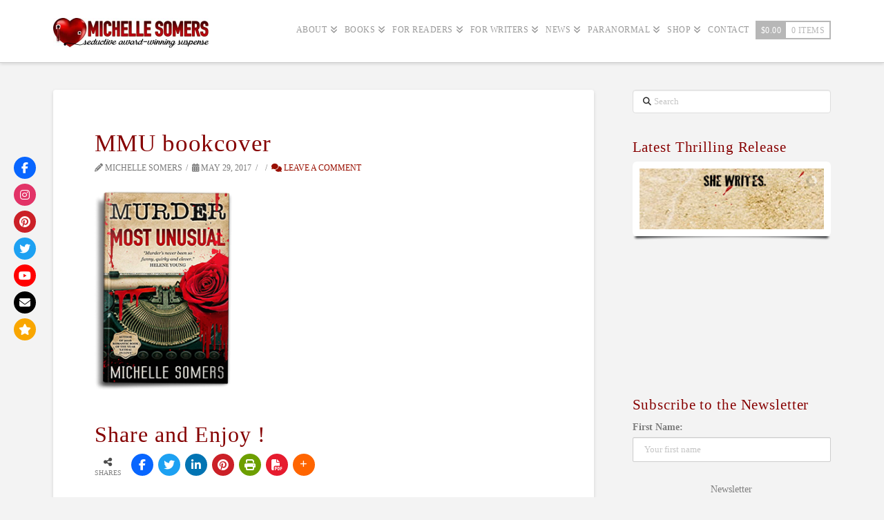

--- FILE ---
content_type: text/html; charset=UTF-8
request_url: https://www.michelle-somers.com/?attachment_id=877
body_size: 21388
content:
<!DOCTYPE html>
<html class="no-js" lang="en-AU">
<head>
<meta charset="UTF-8">
<meta name="viewport" content="width=device-width, initial-scale=1.0">
<link rel="pingback" href="https://www.michelle-somers.com/xmlrpc.php">
<title>MMU bookcover | Michelle Somers Author</title>
<link href="https://fonts.googleapis.com/css?family=Lato:100,100i,200,200i,300,300i,400,400i,500,500i,600,600i,700,700i,800,800i,900,900i%7COpen+Sans:100,100i,200,200i,300,300i,400,400i,500,500i,600,600i,700,700i,800,800i,900,900i%7CIndie+Flower:100,100i,200,200i,300,300i,400,400i,500,500i,600,600i,700,700i,800,800i,900,900i%7COswald:100,100i,200,200i,300,300i,400,400i,500,500i,600,600i,700,700i,800,800i,900,900i" rel="stylesheet"><meta name='robots' content='max-image-preview:large' />
	<style>img:is([sizes="auto" i], [sizes^="auto," i]) { contain-intrinsic-size: 3000px 1500px }</style>
	<link rel='dns-prefetch' href='//use.fontawesome.com' />
<link rel="alternate" type="application/rss+xml" title="Michelle Somers Author &raquo; Feed" href="https://www.michelle-somers.com/feed/" />
<link rel="alternate" type="application/rss+xml" title="Michelle Somers Author &raquo; Comments Feed" href="https://www.michelle-somers.com/comments/feed/" />
<link rel="alternate" type="application/rss+xml" title="Michelle Somers Author &raquo; MMU bookcover Comments Feed" href="https://www.michelle-somers.com/?attachment_id=877/feed/" />
<link rel='stylesheet' id='layerslider-css' href='https://www.michelle-somers.com/wp-content/plugins/LayerSlider/assets/static/layerslider/css/layerslider.css?ver=8.0.1' type='text/css' media='all' />
<link rel='stylesheet' id='wp-block-library-css' href='https://www.michelle-somers.com/wp-includes/css/dist/block-library/style.min.css?ver=6.8.3' type='text/css' media='all' />
<style id='wp-block-library-theme-inline-css' type='text/css'>
.wp-block-audio :where(figcaption){color:#555;font-size:13px;text-align:center}.is-dark-theme .wp-block-audio :where(figcaption){color:#ffffffa6}.wp-block-audio{margin:0 0 1em}.wp-block-code{border:1px solid #ccc;border-radius:4px;font-family:Menlo,Consolas,monaco,monospace;padding:.8em 1em}.wp-block-embed :where(figcaption){color:#555;font-size:13px;text-align:center}.is-dark-theme .wp-block-embed :where(figcaption){color:#ffffffa6}.wp-block-embed{margin:0 0 1em}.blocks-gallery-caption{color:#555;font-size:13px;text-align:center}.is-dark-theme .blocks-gallery-caption{color:#ffffffa6}:root :where(.wp-block-image figcaption){color:#555;font-size:13px;text-align:center}.is-dark-theme :root :where(.wp-block-image figcaption){color:#ffffffa6}.wp-block-image{margin:0 0 1em}.wp-block-pullquote{border-bottom:4px solid;border-top:4px solid;color:currentColor;margin-bottom:1.75em}.wp-block-pullquote cite,.wp-block-pullquote footer,.wp-block-pullquote__citation{color:currentColor;font-size:.8125em;font-style:normal;text-transform:uppercase}.wp-block-quote{border-left:.25em solid;margin:0 0 1.75em;padding-left:1em}.wp-block-quote cite,.wp-block-quote footer{color:currentColor;font-size:.8125em;font-style:normal;position:relative}.wp-block-quote:where(.has-text-align-right){border-left:none;border-right:.25em solid;padding-left:0;padding-right:1em}.wp-block-quote:where(.has-text-align-center){border:none;padding-left:0}.wp-block-quote.is-large,.wp-block-quote.is-style-large,.wp-block-quote:where(.is-style-plain){border:none}.wp-block-search .wp-block-search__label{font-weight:700}.wp-block-search__button{border:1px solid #ccc;padding:.375em .625em}:where(.wp-block-group.has-background){padding:1.25em 2.375em}.wp-block-separator.has-css-opacity{opacity:.4}.wp-block-separator{border:none;border-bottom:2px solid;margin-left:auto;margin-right:auto}.wp-block-separator.has-alpha-channel-opacity{opacity:1}.wp-block-separator:not(.is-style-wide):not(.is-style-dots){width:100px}.wp-block-separator.has-background:not(.is-style-dots){border-bottom:none;height:1px}.wp-block-separator.has-background:not(.is-style-wide):not(.is-style-dots){height:2px}.wp-block-table{margin:0 0 1em}.wp-block-table td,.wp-block-table th{word-break:normal}.wp-block-table :where(figcaption){color:#555;font-size:13px;text-align:center}.is-dark-theme .wp-block-table :where(figcaption){color:#ffffffa6}.wp-block-video :where(figcaption){color:#555;font-size:13px;text-align:center}.is-dark-theme .wp-block-video :where(figcaption){color:#ffffffa6}.wp-block-video{margin:0 0 1em}:root :where(.wp-block-template-part.has-background){margin-bottom:0;margin-top:0;padding:1.25em 2.375em}
</style>
<style id='classic-theme-styles-inline-css' type='text/css'>
/*! This file is auto-generated */
.wp-block-button__link{color:#fff;background-color:#32373c;border-radius:9999px;box-shadow:none;text-decoration:none;padding:calc(.667em + 2px) calc(1.333em + 2px);font-size:1.125em}.wp-block-file__button{background:#32373c;color:#fff;text-decoration:none}
</style>
<link rel='stylesheet' id='edd-blocks-css' href='https://www.michelle-somers.com/wp-content/plugins/easy-digital-downloads/includes/blocks/assets/css/edd-blocks.css?ver=3.6.0' type='text/css' media='all' />
<style id='global-styles-inline-css' type='text/css'>
:root{--wp--preset--aspect-ratio--square: 1;--wp--preset--aspect-ratio--4-3: 4/3;--wp--preset--aspect-ratio--3-4: 3/4;--wp--preset--aspect-ratio--3-2: 3/2;--wp--preset--aspect-ratio--2-3: 2/3;--wp--preset--aspect-ratio--16-9: 16/9;--wp--preset--aspect-ratio--9-16: 9/16;--wp--preset--color--black: #000000;--wp--preset--color--cyan-bluish-gray: #abb8c3;--wp--preset--color--white: #ffffff;--wp--preset--color--pale-pink: #f78da7;--wp--preset--color--vivid-red: #cf2e2e;--wp--preset--color--luminous-vivid-orange: #ff6900;--wp--preset--color--luminous-vivid-amber: #fcb900;--wp--preset--color--light-green-cyan: #7bdcb5;--wp--preset--color--vivid-green-cyan: #00d084;--wp--preset--color--pale-cyan-blue: #8ed1fc;--wp--preset--color--vivid-cyan-blue: #0693e3;--wp--preset--color--vivid-purple: #9b51e0;--wp--preset--gradient--vivid-cyan-blue-to-vivid-purple: linear-gradient(135deg,rgba(6,147,227,1) 0%,rgb(155,81,224) 100%);--wp--preset--gradient--light-green-cyan-to-vivid-green-cyan: linear-gradient(135deg,rgb(122,220,180) 0%,rgb(0,208,130) 100%);--wp--preset--gradient--luminous-vivid-amber-to-luminous-vivid-orange: linear-gradient(135deg,rgba(252,185,0,1) 0%,rgba(255,105,0,1) 100%);--wp--preset--gradient--luminous-vivid-orange-to-vivid-red: linear-gradient(135deg,rgba(255,105,0,1) 0%,rgb(207,46,46) 100%);--wp--preset--gradient--very-light-gray-to-cyan-bluish-gray: linear-gradient(135deg,rgb(238,238,238) 0%,rgb(169,184,195) 100%);--wp--preset--gradient--cool-to-warm-spectrum: linear-gradient(135deg,rgb(74,234,220) 0%,rgb(151,120,209) 20%,rgb(207,42,186) 40%,rgb(238,44,130) 60%,rgb(251,105,98) 80%,rgb(254,248,76) 100%);--wp--preset--gradient--blush-light-purple: linear-gradient(135deg,rgb(255,206,236) 0%,rgb(152,150,240) 100%);--wp--preset--gradient--blush-bordeaux: linear-gradient(135deg,rgb(254,205,165) 0%,rgb(254,45,45) 50%,rgb(107,0,62) 100%);--wp--preset--gradient--luminous-dusk: linear-gradient(135deg,rgb(255,203,112) 0%,rgb(199,81,192) 50%,rgb(65,88,208) 100%);--wp--preset--gradient--pale-ocean: linear-gradient(135deg,rgb(255,245,203) 0%,rgb(182,227,212) 50%,rgb(51,167,181) 100%);--wp--preset--gradient--electric-grass: linear-gradient(135deg,rgb(202,248,128) 0%,rgb(113,206,126) 100%);--wp--preset--gradient--midnight: linear-gradient(135deg,rgb(2,3,129) 0%,rgb(40,116,252) 100%);--wp--preset--font-size--small: 13px;--wp--preset--font-size--medium: 20px;--wp--preset--font-size--large: 36px;--wp--preset--font-size--x-large: 42px;--wp--preset--spacing--20: 0.44rem;--wp--preset--spacing--30: 0.67rem;--wp--preset--spacing--40: 1rem;--wp--preset--spacing--50: 1.5rem;--wp--preset--spacing--60: 2.25rem;--wp--preset--spacing--70: 3.38rem;--wp--preset--spacing--80: 5.06rem;--wp--preset--shadow--natural: 6px 6px 9px rgba(0, 0, 0, 0.2);--wp--preset--shadow--deep: 12px 12px 50px rgba(0, 0, 0, 0.4);--wp--preset--shadow--sharp: 6px 6px 0px rgba(0, 0, 0, 0.2);--wp--preset--shadow--outlined: 6px 6px 0px -3px rgba(255, 255, 255, 1), 6px 6px rgba(0, 0, 0, 1);--wp--preset--shadow--crisp: 6px 6px 0px rgba(0, 0, 0, 1);}:where(.is-layout-flex){gap: 0.5em;}:where(.is-layout-grid){gap: 0.5em;}body .is-layout-flex{display: flex;}.is-layout-flex{flex-wrap: wrap;align-items: center;}.is-layout-flex > :is(*, div){margin: 0;}body .is-layout-grid{display: grid;}.is-layout-grid > :is(*, div){margin: 0;}:where(.wp-block-columns.is-layout-flex){gap: 2em;}:where(.wp-block-columns.is-layout-grid){gap: 2em;}:where(.wp-block-post-template.is-layout-flex){gap: 1.25em;}:where(.wp-block-post-template.is-layout-grid){gap: 1.25em;}.has-black-color{color: var(--wp--preset--color--black) !important;}.has-cyan-bluish-gray-color{color: var(--wp--preset--color--cyan-bluish-gray) !important;}.has-white-color{color: var(--wp--preset--color--white) !important;}.has-pale-pink-color{color: var(--wp--preset--color--pale-pink) !important;}.has-vivid-red-color{color: var(--wp--preset--color--vivid-red) !important;}.has-luminous-vivid-orange-color{color: var(--wp--preset--color--luminous-vivid-orange) !important;}.has-luminous-vivid-amber-color{color: var(--wp--preset--color--luminous-vivid-amber) !important;}.has-light-green-cyan-color{color: var(--wp--preset--color--light-green-cyan) !important;}.has-vivid-green-cyan-color{color: var(--wp--preset--color--vivid-green-cyan) !important;}.has-pale-cyan-blue-color{color: var(--wp--preset--color--pale-cyan-blue) !important;}.has-vivid-cyan-blue-color{color: var(--wp--preset--color--vivid-cyan-blue) !important;}.has-vivid-purple-color{color: var(--wp--preset--color--vivid-purple) !important;}.has-black-background-color{background-color: var(--wp--preset--color--black) !important;}.has-cyan-bluish-gray-background-color{background-color: var(--wp--preset--color--cyan-bluish-gray) !important;}.has-white-background-color{background-color: var(--wp--preset--color--white) !important;}.has-pale-pink-background-color{background-color: var(--wp--preset--color--pale-pink) !important;}.has-vivid-red-background-color{background-color: var(--wp--preset--color--vivid-red) !important;}.has-luminous-vivid-orange-background-color{background-color: var(--wp--preset--color--luminous-vivid-orange) !important;}.has-luminous-vivid-amber-background-color{background-color: var(--wp--preset--color--luminous-vivid-amber) !important;}.has-light-green-cyan-background-color{background-color: var(--wp--preset--color--light-green-cyan) !important;}.has-vivid-green-cyan-background-color{background-color: var(--wp--preset--color--vivid-green-cyan) !important;}.has-pale-cyan-blue-background-color{background-color: var(--wp--preset--color--pale-cyan-blue) !important;}.has-vivid-cyan-blue-background-color{background-color: var(--wp--preset--color--vivid-cyan-blue) !important;}.has-vivid-purple-background-color{background-color: var(--wp--preset--color--vivid-purple) !important;}.has-black-border-color{border-color: var(--wp--preset--color--black) !important;}.has-cyan-bluish-gray-border-color{border-color: var(--wp--preset--color--cyan-bluish-gray) !important;}.has-white-border-color{border-color: var(--wp--preset--color--white) !important;}.has-pale-pink-border-color{border-color: var(--wp--preset--color--pale-pink) !important;}.has-vivid-red-border-color{border-color: var(--wp--preset--color--vivid-red) !important;}.has-luminous-vivid-orange-border-color{border-color: var(--wp--preset--color--luminous-vivid-orange) !important;}.has-luminous-vivid-amber-border-color{border-color: var(--wp--preset--color--luminous-vivid-amber) !important;}.has-light-green-cyan-border-color{border-color: var(--wp--preset--color--light-green-cyan) !important;}.has-vivid-green-cyan-border-color{border-color: var(--wp--preset--color--vivid-green-cyan) !important;}.has-pale-cyan-blue-border-color{border-color: var(--wp--preset--color--pale-cyan-blue) !important;}.has-vivid-cyan-blue-border-color{border-color: var(--wp--preset--color--vivid-cyan-blue) !important;}.has-vivid-purple-border-color{border-color: var(--wp--preset--color--vivid-purple) !important;}.has-vivid-cyan-blue-to-vivid-purple-gradient-background{background: var(--wp--preset--gradient--vivid-cyan-blue-to-vivid-purple) !important;}.has-light-green-cyan-to-vivid-green-cyan-gradient-background{background: var(--wp--preset--gradient--light-green-cyan-to-vivid-green-cyan) !important;}.has-luminous-vivid-amber-to-luminous-vivid-orange-gradient-background{background: var(--wp--preset--gradient--luminous-vivid-amber-to-luminous-vivid-orange) !important;}.has-luminous-vivid-orange-to-vivid-red-gradient-background{background: var(--wp--preset--gradient--luminous-vivid-orange-to-vivid-red) !important;}.has-very-light-gray-to-cyan-bluish-gray-gradient-background{background: var(--wp--preset--gradient--very-light-gray-to-cyan-bluish-gray) !important;}.has-cool-to-warm-spectrum-gradient-background{background: var(--wp--preset--gradient--cool-to-warm-spectrum) !important;}.has-blush-light-purple-gradient-background{background: var(--wp--preset--gradient--blush-light-purple) !important;}.has-blush-bordeaux-gradient-background{background: var(--wp--preset--gradient--blush-bordeaux) !important;}.has-luminous-dusk-gradient-background{background: var(--wp--preset--gradient--luminous-dusk) !important;}.has-pale-ocean-gradient-background{background: var(--wp--preset--gradient--pale-ocean) !important;}.has-electric-grass-gradient-background{background: var(--wp--preset--gradient--electric-grass) !important;}.has-midnight-gradient-background{background: var(--wp--preset--gradient--midnight) !important;}.has-small-font-size{font-size: var(--wp--preset--font-size--small) !important;}.has-medium-font-size{font-size: var(--wp--preset--font-size--medium) !important;}.has-large-font-size{font-size: var(--wp--preset--font-size--large) !important;}.has-x-large-font-size{font-size: var(--wp--preset--font-size--x-large) !important;}
:where(.wp-block-post-template.is-layout-flex){gap: 1.25em;}:where(.wp-block-post-template.is-layout-grid){gap: 1.25em;}
:where(.wp-block-columns.is-layout-flex){gap: 2em;}:where(.wp-block-columns.is-layout-grid){gap: 2em;}
:root :where(.wp-block-pullquote){font-size: 1.5em;line-height: 1.6;}
</style>
<link rel='stylesheet' id='typed-cursor-css' href='https://www.michelle-somers.com/wp-content/plugins/animated-typing-effect/assets/css/cursor.css?ver=6.8.3' type='text/css' media='all' />
<link rel='stylesheet' id='homer-typewriter-css' href='https://www.michelle-somers.com/wp-content/plugins/homer/assets/css/typewriter.css?ver=1683624117' type='text/css' media='all' />
<link rel='stylesheet' id='homer-spoiler-css' href='https://www.michelle-somers.com/wp-content/plugins/homer/assets/css/spoiler.css?ver=1683624117' type='text/css' media='all' />
<link rel='stylesheet' id='homer-underline-css' href='https://www.michelle-somers.com/wp-content/plugins/homer/assets/css/underline.css?ver=1683624117' type='text/css' media='all' />
<link rel='stylesheet' id='homer-uppercase-css' href='https://www.michelle-somers.com/wp-content/plugins/homer/assets/css/uppercase.css?ver=1683624117' type='text/css' media='all' />
<link rel='stylesheet' id='homer-lowercase-css' href='https://www.michelle-somers.com/wp-content/plugins/homer/assets/css/lowercase.css?ver=1683624117' type='text/css' media='all' />
<link rel='stylesheet' id='homer-capitalize-css' href='https://www.michelle-somers.com/wp-content/plugins/homer/assets/css/capitalize.css?ver=1683624117' type='text/css' media='all' />
<link rel='stylesheet' id='homer-sr-css' href='https://www.michelle-somers.com/wp-content/plugins/homer/assets/css/sr.css?ver=1683624117' type='text/css' media='all' />
<link rel='stylesheet' id='homer-icons-css' href='https://www.michelle-somers.com/wp-content/plugins/homer/assets/css/icons.css?ver=1683624117' type='text/css' media='all' />
<link rel='stylesheet' id='homer-popover-css' href='https://www.michelle-somers.com/wp-content/plugins/homer/assets/css/popover.css?ver=1683624117' type='text/css' media='all' />
<link rel='stylesheet' id='woocommerce-smallscreen-css' href='https://www.michelle-somers.com/wp-content/plugins/woocommerce/assets/css/woocommerce-smallscreen.css?ver=10.3.4' type='text/css' media='only screen and (max-width: 768px)' />
<style id='woocommerce-inline-inline-css' type='text/css'>
.woocommerce form .form-row .required { visibility: visible; }
</style>
<link rel='stylesheet' id='wpsr_main_css-css' href='https://www.michelle-somers.com/wp-content/plugins/wp-socializer/public/css/wpsr.min.css?ver=7.9' type='text/css' media='all' />
<link rel='stylesheet' id='wpsr_fa_icons-css' href='https://use.fontawesome.com/releases/v6.7.2/css/all.css?ver=7.9' type='text/css' media='all' />
<link rel='stylesheet' id='edd-styles-css' href='https://www.michelle-somers.com/wp-content/plugins/easy-digital-downloads/assets/css/edd.min.css?ver=3.6.0' type='text/css' media='all' />
<link rel='stylesheet' id='mc4wp-form-themes-css' href='https://www.michelle-somers.com/wp-content/plugins/mailchimp-for-wp/assets/css/form-themes.css?ver=4.10.8' type='text/css' media='all' />
<link rel='stylesheet' id='h5p-plugin-styles-css' href='https://www.michelle-somers.com/wp-content/plugins/h5p/h5p-php-library/styles/h5p.css?ver=1.16.0' type='text/css' media='all' />
<link rel='stylesheet' id='brands-styles-css' href='https://www.michelle-somers.com/wp-content/plugins/woocommerce/assets/css/brands.css?ver=10.3.4' type='text/css' media='all' />
<link rel='stylesheet' id='x-stack-css' href='https://www.michelle-somers.com/wp-content/themes/x/framework/dist/css/site/stacks/integrity-light.css?ver=10.7.7' type='text/css' media='all' />
<link rel='stylesheet' id='x-woocommerce-css' href='https://www.michelle-somers.com/wp-content/themes/x/framework/dist/css/site/woocommerce/integrity-light.css?ver=10.7.7' type='text/css' media='all' />
<style id='cs-inline-css' type='text/css'>
@media (min-width:1200px){.x-hide-xl{display:none !important;}}@media (min-width:979px) and (max-width:1199px){.x-hide-lg{display:none !important;}}@media (min-width:767px) and (max-width:978px){.x-hide-md{display:none !important;}}@media (min-width:480px) and (max-width:766px){.x-hide-sm{display:none !important;}}@media (max-width:479px){.x-hide-xs{display:none !important;}} a,h1 a:hover,h2 a:hover,h3 a:hover,h4 a:hover,h5 a:hover,h6 a:hover,.x-breadcrumb-wrap a:hover,.widget ul li a:hover,.widget ol li a:hover,.widget.widget_text ul li a,.widget.widget_text ol li a,.widget_nav_menu .current-menu-item > a,.x-accordion-heading .x-accordion-toggle:hover,.x-comment-author a:hover,.x-comment-time:hover,.x-recent-posts a:hover .h-recent-posts{color:hsl(6,100%,30%);}a:hover,.widget.widget_text ul li a:hover,.widget.widget_text ol li a:hover,.x-twitter-widget ul li a:hover{color:#d80f0f;}.woocommerce .price > .amount,.woocommerce .price > ins > .amount,.woocommerce .star-rating:before,.woocommerce .star-rating span:before,.woocommerce li.product .entry-header h3 a:hover{color:hsl(6,100%,30%);}.rev_slider_wrapper,a.x-img-thumbnail:hover,.x-slider-container.below,.page-template-template-blank-3-php .x-slider-container.above,.page-template-template-blank-6-php .x-slider-container.above{border-color:hsl(6,100%,30%);}.entry-thumb:before,.x-pagination span.current,.woocommerce-pagination span[aria-current],.flex-direction-nav a,.flex-control-nav a:hover,.flex-control-nav a.flex-active,.mejs-time-current,.x-dropcap,.x-skill-bar .bar,.x-pricing-column.featured h2,.h-comments-title small,.x-entry-share .x-share:hover,.x-highlight,.x-recent-posts .x-recent-posts-img:after{background-color:hsl(6,100%,30%);}.woocommerce .onsale,.widget_price_filter .ui-slider .ui-slider-range{background-color:hsl(6,100%,30%);}.x-nav-tabs > .active > a,.x-nav-tabs > .active > a:hover{box-shadow:inset 0 3px 0 0 hsl(6,100%,30%);}.x-main{width:calc(72% - 2.463055%);}.x-sidebar{width:calc(100% - 2.463055% - 72%);}.x-comment-author,.x-comment-time,.comment-form-author label,.comment-form-email label,.comment-form-url label,.comment-form-rating label,.comment-form-comment label,.widget_calendar #wp-calendar caption,.widget.widget_rss li .rsswidget{font-family:inherit;font-weight:inherit;}.p-landmark-sub,.p-meta,input,button,select,textarea{font-family:inherit;}.widget ul li a,.widget ol li a,.x-comment-time{color:#7a7a7a;}.woocommerce .price > .from,.woocommerce .price > del,.woocommerce p.stars span a:after{color:#7a7a7a;}.widget_text ol li a,.widget_text ul li a{color:hsl(6,100%,30%);}.widget_text ol li a:hover,.widget_text ul li a:hover{color:#d80f0f;}.comment-form-author label,.comment-form-email label,.comment-form-url label,.comment-form-rating label,.comment-form-comment label,.widget_calendar #wp-calendar th,.p-landmark-sub strong,.widget_tag_cloud .tagcloud a:hover,.widget_tag_cloud .tagcloud a:active,.entry-footer a:hover,.entry-footer a:active,.x-breadcrumbs .current,.x-comment-author,.x-comment-author a{color:hsl(0,100%,26%);}.widget_calendar #wp-calendar th{border-color:hsl(0,100%,26%);}.h-feature-headline span i{background-color:hsl(0,100%,26%);}@media (max-width:978.98px){}html{font-size:14px;}@media (min-width:479px){html{font-size:14px;}}@media (min-width:766px){html{font-size:14px;}}@media (min-width:978px){html{font-size:14px;}}@media (min-width:1199px){html{font-size:14px;}}body{font-style:normal;font-weight:inherit;color:#7a7a7a;background-color:#f3f3f3;}.w-b{font-weight:inherit !important;}h1,h2,h3,h4,h5,h6,.h1,.h2,.h3,.h4,.h5,.h6,.x-text-headline{font-family:inherit;font-style:normal;font-weight:inherit;}h1,.h1{letter-spacing:0.018em;}h2,.h2{letter-spacing:0.025em;}h3,.h3{letter-spacing:0.031em;}h4,.h4{letter-spacing:0.042em;}h5,.h5{letter-spacing:0.048em;}h6,.h6{letter-spacing:0.071em;}.w-h{font-weight:inherit !important;}.x-container.width{width:88%;}.x-container.max{max-width:1200px;}.x-bar-content.x-container.width{flex-basis:88%;}.x-main.full{float:none;clear:both;display:block;width:auto;}@media (max-width:978.98px){.x-main.full,.x-main.left,.x-main.right,.x-sidebar.left,.x-sidebar.right{float:none;display:block;width:auto !important;}}.entry-header,.entry-content{font-size:1rem;}body,input,button,select,textarea{font-family:inherit;}h1,h2,h3,h4,h5,h6,.h1,.h2,.h3,.h4,.h5,.h6,h1 a,h2 a,h3 a,h4 a,h5 a,h6 a,.h1 a,.h2 a,.h3 a,.h4 a,.h5 a,.h6 a,blockquote{color:hsl(0,100%,26%);}.cfc-h-tx{color:hsl(0,100%,26%) !important;}.cfc-h-bd{border-color:hsl(0,100%,26%) !important;}.cfc-h-bg{background-color:hsl(0,100%,26%) !important;}.cfc-b-tx{color:#7a7a7a !important;}.cfc-b-bd{border-color:#7a7a7a !important;}.cfc-b-bg{background-color:#7a7a7a !important;}.x-btn,.button,[type="submit"]{color:#ffffff;border-color:hsl(6,100%,24%);background-color:hsl(6,100%,36%);margin-bottom:0.25em;text-shadow:0 0.075em 0.075em rgba(0,0,0,0.5);box-shadow:0 0.25em 0 0 hsl(6,100%,26%),0 4px 9px rgba(0,0,0,0.75);border-radius:0.25em;}.x-btn:hover,.button:hover,[type="submit"]:hover{color:#ffffff;border-color:#600900;background-color:hsl(8,100%,43%);margin-bottom:0.25em;text-shadow:0 0.075em 0.075em rgba(0,0,0,0.5);box-shadow:0 0.25em 0 0 #a71000,0 4px 9px rgba(0,0,0,0.75);}.x-btn.x-btn-real,.x-btn.x-btn-real:hover{margin-bottom:0.25em;text-shadow:0 0.075em 0.075em rgba(0,0,0,0.65);}.x-btn.x-btn-real{box-shadow:0 0.25em 0 0 hsl(6,100%,26%),0 4px 9px rgba(0,0,0,0.75);}.x-btn.x-btn-real:hover{box-shadow:0 0.25em 0 0 #a71000,0 4px 9px rgba(0,0,0,0.75);}.x-btn.x-btn-flat,.x-btn.x-btn-flat:hover{margin-bottom:0;text-shadow:0 0.075em 0.075em rgba(0,0,0,0.65);box-shadow:none;}.x-btn.x-btn-transparent,.x-btn.x-btn-transparent:hover{margin-bottom:0;border-width:3px;text-shadow:none;text-transform:uppercase;background-color:transparent;box-shadow:none;}.x-cart-notification-icon.loading{color:#545454;}.x-cart-notification:before{background-color:#000000;}.x-cart-notification-icon.added{color:#ffffff;}.x-cart-notification.added:before{background-color:#46a546;}.woocommerce-MyAccount-navigation-link a{color:#7a7a7a;}.woocommerce-MyAccount-navigation-link a:hover,.woocommerce-MyAccount-navigation-link.is-active a{color:hsl(0,100%,26%);}.cart_item .product-remove a{color:#7a7a7a;}.cart_item .product-remove a:hover{color:hsl(0,100%,26%);}.cart_item .product-name a{color:hsl(0,100%,26%);}.cart_item .product-name a:hover{color:hsl(6,100%,30%);}.woocommerce p.stars span a{background-color:hsl(6,100%,30%);}.x-topbar .p-info a:hover,.x-widgetbar .widget ul li a:hover{color:hsl(6,100%,30%);}.x-topbar .p-info,.x-topbar .p-info a,.x-navbar .desktop .x-nav > li > a,.x-navbar .desktop .sub-menu a,.x-navbar .mobile .x-nav li > a,.x-breadcrumb-wrap a,.x-breadcrumbs .delimiter{color:#999999;}.x-navbar .desktop .x-nav > li > a:hover,.x-navbar .desktop .x-nav > .x-active > a,.x-navbar .desktop .x-nav > .current-menu-item > a,.x-navbar .desktop .sub-menu a:hover,.x-navbar .desktop .sub-menu .x-active > a,.x-navbar .desktop .sub-menu .current-menu-item > a,.x-navbar .desktop .x-nav .x-megamenu > .sub-menu > li > a,.x-navbar .mobile .x-nav li > a:hover,.x-navbar .mobile .x-nav .x-active > a,.x-navbar .mobile .x-nav .current-menu-item > a{color:#272727;}.x-navbar .desktop .x-nav > li > a:hover,.x-navbar .desktop .x-nav > .x-active > a,.x-navbar .desktop .x-nav > .current-menu-item > a{box-shadow:inset 0 4px 0 0 hsl(6,100%,30%);}.x-navbar .desktop .x-nav > li > a{height:90px;padding-top:37px;}.x-navbar-fixed-top-active .x-navbar-wrap{margin-bottom:1px;}.x-navbar .desktop .x-nav > li ul{top:calc(90px - 15px);}@media (max-width:979px){.x-navbar-fixed-top-active .x-navbar-wrap{margin-bottom:0;}}body.x-navbar-fixed-top-active .x-navbar-wrap{height:90px;}.x-navbar-inner{min-height:90px;}.x-brand{margin-top:22px;font-family:inherit;font-size:42px;font-style:normal;font-weight:inherit;letter-spacing:0.019em;color:#272727;}.x-brand:hover,.x-brand:focus{color:#272727;}.x-brand img{width:calc(450px / 2);}.x-navbar .x-nav-wrap .x-nav > li > a{font-family:inherit;font-style:normal;font-weight:inherit;letter-spacing:0.04em;text-transform:uppercase;}.x-navbar .desktop .x-nav > li > a{font-size:12px;}.x-navbar .desktop .x-nav > li > a:not(.x-btn-navbar-woocommerce){padding-left:5px;padding-right:5px;}.x-navbar .desktop .x-nav > li > a > span{margin-right:-0.04em;}.x-btn-navbar{margin-top:20px;}.x-btn-navbar,.x-btn-navbar.collapsed{font-size:24px;}@media (max-width:979px){body.x-navbar-fixed-top-active .x-navbar-wrap{height:auto;}.x-widgetbar{left:0;right:0;}}.x-navbar .x-nav > li.x-menu-item-woocommerce > a .x-cart > span{padding-right:calc(0.625em - 0.04em);}.x-navbar-static-active .x-navbar .desktop .x-nav > li.x-menu-item-woocommerce > a,.x-navbar-fixed-top-active .x-navbar .desktop .x-nav > li.x-menu-item-woocommerce > a{padding-top:30px;}.x-navbar .x-nav > li.x-menu-item-woocommerce > a .x-cart{color:#b7b7b7;background-color:#ffffff;}.x-navbar .x-nav > li.x-menu-item-woocommerce > a:hover .x-cart{color:#272727;background-color:#ffffff;}.x-navbar .x-nav > li.x-menu-item-woocommerce > a .x-cart > span.outer{color:#ffffff;background-color:#b7b7b7;}.x-navbar .x-nav > li.x-menu-item-woocommerce > a:hover .x-cart > span.outer{color:#ffffff;background-color:#272727;}.x-navbar .desktop .x-nav > li.x-menu-item-woocommerce{margin-left:5px;}.bg .mejs-container,.x-video .mejs-container{position:unset !important;} @font-face{font-family:'FontAwesomePro';font-style:normal;font-weight:900;font-display:block;src:url('https://www.michelle-somers.com/wp-content/plugins/cornerstone/assets/fonts/fa-solid-900.woff2?ver=6.7.2') format('woff2'),url('https://www.michelle-somers.com/wp-content/plugins/cornerstone/assets/fonts/fa-solid-900.ttf?ver=6.7.2') format('truetype');}[data-x-fa-pro-icon]{font-family:"FontAwesomePro" !important;}[data-x-fa-pro-icon]:before{content:attr(data-x-fa-pro-icon);}[data-x-icon],[data-x-icon-o],[data-x-icon-l],[data-x-icon-s],[data-x-icon-b],[data-x-icon-sr],[data-x-icon-ss],[data-x-icon-sl],[data-x-fa-pro-icon],[class*="cs-fa-"]{display:inline-flex;font-style:normal;font-weight:400;text-decoration:inherit;text-rendering:auto;-webkit-font-smoothing:antialiased;-moz-osx-font-smoothing:grayscale;}[data-x-icon].left,[data-x-icon-o].left,[data-x-icon-l].left,[data-x-icon-s].left,[data-x-icon-b].left,[data-x-icon-sr].left,[data-x-icon-ss].left,[data-x-icon-sl].left,[data-x-fa-pro-icon].left,[class*="cs-fa-"].left{margin-right:0.5em;}[data-x-icon].right,[data-x-icon-o].right,[data-x-icon-l].right,[data-x-icon-s].right,[data-x-icon-b].right,[data-x-icon-sr].right,[data-x-icon-ss].right,[data-x-icon-sl].right,[data-x-fa-pro-icon].right,[class*="cs-fa-"].right{margin-left:0.5em;}[data-x-icon]:before,[data-x-icon-o]:before,[data-x-icon-l]:before,[data-x-icon-s]:before,[data-x-icon-b]:before,[data-x-icon-sr]:before,[data-x-icon-ss]:before,[data-x-icon-sl]:before,[data-x-fa-pro-icon]:before,[class*="cs-fa-"]:before{line-height:1;}@font-face{font-family:'FontAwesome';font-style:normal;font-weight:900;font-display:block;src:url('https://www.michelle-somers.com/wp-content/plugins/cornerstone/assets/fonts/fa-solid-900.woff2?ver=6.7.2') format('woff2'),url('https://www.michelle-somers.com/wp-content/plugins/cornerstone/assets/fonts/fa-solid-900.ttf?ver=6.7.2') format('truetype');}[data-x-icon],[data-x-icon-s],[data-x-icon][class*="cs-fa-"]{font-family:"FontAwesome" !important;font-weight:900;}[data-x-icon]:before,[data-x-icon][class*="cs-fa-"]:before{content:attr(data-x-icon);}[data-x-icon-s]:before{content:attr(data-x-icon-s);}@font-face{font-family:'FontAwesomeRegular';font-style:normal;font-weight:400;font-display:block;src:url('https://www.michelle-somers.com/wp-content/plugins/cornerstone/assets/fonts/fa-regular-400.woff2?ver=6.7.2') format('woff2'),url('https://www.michelle-somers.com/wp-content/plugins/cornerstone/assets/fonts/fa-regular-400.ttf?ver=6.7.2') format('truetype');}@font-face{font-family:'FontAwesomePro';font-style:normal;font-weight:400;font-display:block;src:url('https://www.michelle-somers.com/wp-content/plugins/cornerstone/assets/fonts/fa-regular-400.woff2?ver=6.7.2') format('woff2'),url('https://www.michelle-somers.com/wp-content/plugins/cornerstone/assets/fonts/fa-regular-400.ttf?ver=6.7.2') format('truetype');}[data-x-icon-o]{font-family:"FontAwesomeRegular" !important;}[data-x-icon-o]:before{content:attr(data-x-icon-o);}@font-face{font-family:'FontAwesomeLight';font-style:normal;font-weight:300;font-display:block;src:url('https://www.michelle-somers.com/wp-content/plugins/cornerstone/assets/fonts/fa-light-300.woff2?ver=6.7.2') format('woff2'),url('https://www.michelle-somers.com/wp-content/plugins/cornerstone/assets/fonts/fa-light-300.ttf?ver=6.7.2') format('truetype');}@font-face{font-family:'FontAwesomePro';font-style:normal;font-weight:300;font-display:block;src:url('https://www.michelle-somers.com/wp-content/plugins/cornerstone/assets/fonts/fa-light-300.woff2?ver=6.7.2') format('woff2'),url('https://www.michelle-somers.com/wp-content/plugins/cornerstone/assets/fonts/fa-light-300.ttf?ver=6.7.2') format('truetype');}[data-x-icon-l]{font-family:"FontAwesomeLight" !important;font-weight:300;}[data-x-icon-l]:before{content:attr(data-x-icon-l);}@font-face{font-family:'FontAwesomeBrands';font-style:normal;font-weight:normal;font-display:block;src:url('https://www.michelle-somers.com/wp-content/plugins/cornerstone/assets/fonts/fa-brands-400.woff2?ver=6.7.2') format('woff2'),url('https://www.michelle-somers.com/wp-content/plugins/cornerstone/assets/fonts/fa-brands-400.ttf?ver=6.7.2') format('truetype');}[data-x-icon-b]{font-family:"FontAwesomeBrands" !important;}[data-x-icon-b]:before{content:attr(data-x-icon-b);}.woocommerce .button.product_type_simple:before,.woocommerce .button.product_type_variable:before,.woocommerce .button.single_add_to_cart_button:before{font-family:"FontAwesome" !important;font-weight:900;}.widget.widget_rss li .rsswidget:before{content:"\f35d";padding-right:0.4em;font-family:"FontAwesome";}
</style>
<script type="text/javascript" src="https://www.michelle-somers.com/wp-includes/js/jquery/jquery.min.js?ver=3.7.1" id="jquery-core-js"></script>
<script type="text/javascript" src="https://www.michelle-somers.com/wp-includes/js/jquery/jquery-migrate.min.js?ver=3.4.1" id="jquery-migrate-js"></script>
<script type="text/javascript" id="layerslider-utils-js-extra">
/* <![CDATA[ */
var LS_Meta = {"v":"8.0.1","fixGSAP":"1"};
/* ]]> */
</script>
<script type="text/javascript" src="https://www.michelle-somers.com/wp-content/plugins/LayerSlider/assets/static/layerslider/js/layerslider.utils.js?ver=8.0.1" id="layerslider-utils-js"></script>
<script type="text/javascript" src="https://www.michelle-somers.com/wp-content/plugins/LayerSlider/assets/static/layerslider/js/layerslider.kreaturamedia.jquery.js?ver=8.0.1" id="layerslider-js"></script>
<script type="text/javascript" src="https://www.michelle-somers.com/wp-content/plugins/LayerSlider/assets/static/layerslider/js/layerslider.transitions.js?ver=8.0.1" id="layerslider-transitions-js"></script>
<script type="text/javascript" src="//www.michelle-somers.com/wp-content/plugins/revslider/sr6/assets/js/rbtools.min.js?ver=6.7.38" async id="tp-tools-js"></script>
<script type="text/javascript" src="//www.michelle-somers.com/wp-content/plugins/revslider/sr6/assets/js/rs6.min.js?ver=6.7.38" async id="revmin-js"></script>
<script type="text/javascript" src="https://www.michelle-somers.com/wp-content/plugins/woocommerce/assets/js/jquery-blockui/jquery.blockUI.min.js?ver=2.7.0-wc.10.3.4" id="wc-jquery-blockui-js" defer="defer" data-wp-strategy="defer"></script>
<script type="text/javascript" id="wc-add-to-cart-js-extra">
/* <![CDATA[ */
var wc_add_to_cart_params = {"ajax_url":"\/wp-admin\/admin-ajax.php","wc_ajax_url":"\/?wc-ajax=%%endpoint%%","i18n_view_cart":"View cart","cart_url":"https:\/\/www.michelle-somers.com\/basket\/","is_cart":"","cart_redirect_after_add":"no"};
/* ]]> */
</script>
<script type="text/javascript" src="https://www.michelle-somers.com/wp-content/plugins/woocommerce/assets/js/frontend/add-to-cart.min.js?ver=10.3.4" id="wc-add-to-cart-js" defer="defer" data-wp-strategy="defer"></script>
<script type="text/javascript" src="https://www.michelle-somers.com/wp-content/plugins/woocommerce/assets/js/js-cookie/js.cookie.min.js?ver=2.1.4-wc.10.3.4" id="wc-js-cookie-js" defer="defer" data-wp-strategy="defer"></script>
<script type="text/javascript" id="woocommerce-js-extra">
/* <![CDATA[ */
var woocommerce_params = {"ajax_url":"\/wp-admin\/admin-ajax.php","wc_ajax_url":"\/?wc-ajax=%%endpoint%%","i18n_password_show":"Show password","i18n_password_hide":"Hide password"};
/* ]]> */
</script>
<script type="text/javascript" src="https://www.michelle-somers.com/wp-content/plugins/woocommerce/assets/js/frontend/woocommerce.min.js?ver=10.3.4" id="woocommerce-js" defer="defer" data-wp-strategy="defer"></script>
<script type="text/javascript" id="wc-cart-fragments-js-extra">
/* <![CDATA[ */
var wc_cart_fragments_params = {"ajax_url":"\/wp-admin\/admin-ajax.php","wc_ajax_url":"\/?wc-ajax=%%endpoint%%","cart_hash_key":"wc_cart_hash_646087138161b19935b2f34d46501c2c","fragment_name":"wc_fragments_646087138161b19935b2f34d46501c2c","request_timeout":"5000"};
/* ]]> */
</script>
<script type="text/javascript" src="https://www.michelle-somers.com/wp-content/plugins/woocommerce/assets/js/frontend/cart-fragments.min.js?ver=10.3.4" id="wc-cart-fragments-js" defer="defer" data-wp-strategy="defer"></script>
<meta name="generator" content="Powered by LayerSlider 8.0.1 - Build Heros, Sliders, and Popups. Create Animations and Beautiful, Rich Web Content as Easy as Never Before on WordPress." />
<!-- LayerSlider updates and docs at: https://layerslider.com -->
<link rel="https://api.w.org/" href="https://www.michelle-somers.com/wp-json/" /><link rel="alternate" title="JSON" type="application/json" href="https://www.michelle-somers.com/wp-json/wp/v2/media/877" /><link rel='shortlink' href='https://www.michelle-somers.com/?p=877' />
<link rel="alternate" title="oEmbed (JSON)" type="application/json+oembed" href="https://www.michelle-somers.com/wp-json/oembed/1.0/embed?url=https%3A%2F%2Fwww.michelle-somers.com%2F%3Fattachment_id%3D877" />
<link rel="alternate" title="oEmbed (XML)" type="text/xml+oembed" href="https://www.michelle-somers.com/wp-json/oembed/1.0/embed?url=https%3A%2F%2Fwww.michelle-somers.com%2F%3Fattachment_id%3D877&#038;format=xml" />
<meta name="generator" content="Easy Digital Downloads v3.6.0" />

        <script type="text/javascript">
            var jQueryMigrateHelperHasSentDowngrade = false;

			window.onerror = function( msg, url, line, col, error ) {
				// Break out early, do not processing if a downgrade reqeust was already sent.
				if ( jQueryMigrateHelperHasSentDowngrade ) {
					return true;
                }

				var xhr = new XMLHttpRequest();
				var nonce = '9be672cd66';
				var jQueryFunctions = [
					'andSelf',
					'browser',
					'live',
					'boxModel',
					'support.boxModel',
					'size',
					'swap',
					'clean',
					'sub',
                ];
				var match_pattern = /\)\.(.+?) is not a function/;
                var erroredFunction = msg.match( match_pattern );

                // If there was no matching functions, do not try to downgrade.
                if ( null === erroredFunction || typeof erroredFunction !== 'object' || typeof erroredFunction[1] === "undefined" || -1 === jQueryFunctions.indexOf( erroredFunction[1] ) ) {
                    return true;
                }

                // Set that we've now attempted a downgrade request.
                jQueryMigrateHelperHasSentDowngrade = true;

				xhr.open( 'POST', 'https://www.michelle-somers.com/wp-admin/admin-ajax.php' );
				xhr.setRequestHeader( 'Content-Type', 'application/x-www-form-urlencoded' );
				xhr.onload = function () {
					var response,
                        reload = false;

					if ( 200 === xhr.status ) {
                        try {
                        	response = JSON.parse( xhr.response );

                        	reload = response.data.reload;
                        } catch ( e ) {
                        	reload = false;
                        }
                    }

					// Automatically reload the page if a deprecation caused an automatic downgrade, ensure visitors get the best possible experience.
					if ( reload ) {
						location.reload();
                    }
				};

				xhr.send( encodeURI( 'action=jquery-migrate-downgrade-version&_wpnonce=' + nonce ) );

				// Suppress error alerts in older browsers
				return true;
			}
        </script>

			<noscript><style>.woocommerce-product-gallery{ opacity: 1 !important; }</style></noscript>
	<meta name="generator" content="Powered by Slider Revolution 6.7.38 - responsive, Mobile-Friendly Slider Plugin for WordPress with comfortable drag and drop interface." />
<script>function setREVStartSize(e){
			//window.requestAnimationFrame(function() {
				window.RSIW = window.RSIW===undefined ? window.innerWidth : window.RSIW;
				window.RSIH = window.RSIH===undefined ? window.innerHeight : window.RSIH;
				try {
					var pw = document.getElementById(e.c).parentNode.offsetWidth,
						newh;
					pw = pw===0 || isNaN(pw) || (e.l=="fullwidth" || e.layout=="fullwidth") ? window.RSIW : pw;
					e.tabw = e.tabw===undefined ? 0 : parseInt(e.tabw);
					e.thumbw = e.thumbw===undefined ? 0 : parseInt(e.thumbw);
					e.tabh = e.tabh===undefined ? 0 : parseInt(e.tabh);
					e.thumbh = e.thumbh===undefined ? 0 : parseInt(e.thumbh);
					e.tabhide = e.tabhide===undefined ? 0 : parseInt(e.tabhide);
					e.thumbhide = e.thumbhide===undefined ? 0 : parseInt(e.thumbhide);
					e.mh = e.mh===undefined || e.mh=="" || e.mh==="auto" ? 0 : parseInt(e.mh,0);
					if(e.layout==="fullscreen" || e.l==="fullscreen")
						newh = Math.max(e.mh,window.RSIH);
					else{
						e.gw = Array.isArray(e.gw) ? e.gw : [e.gw];
						for (var i in e.rl) if (e.gw[i]===undefined || e.gw[i]===0) e.gw[i] = e.gw[i-1];
						e.gh = e.el===undefined || e.el==="" || (Array.isArray(e.el) && e.el.length==0)? e.gh : e.el;
						e.gh = Array.isArray(e.gh) ? e.gh : [e.gh];
						for (var i in e.rl) if (e.gh[i]===undefined || e.gh[i]===0) e.gh[i] = e.gh[i-1];
											
						var nl = new Array(e.rl.length),
							ix = 0,
							sl;
						e.tabw = e.tabhide>=pw ? 0 : e.tabw;
						e.thumbw = e.thumbhide>=pw ? 0 : e.thumbw;
						e.tabh = e.tabhide>=pw ? 0 : e.tabh;
						e.thumbh = e.thumbhide>=pw ? 0 : e.thumbh;
						for (var i in e.rl) nl[i] = e.rl[i]<window.RSIW ? 0 : e.rl[i];
						sl = nl[0];
						for (var i in nl) if (sl>nl[i] && nl[i]>0) { sl = nl[i]; ix=i;}
						var m = pw>(e.gw[ix]+e.tabw+e.thumbw) ? 1 : (pw-(e.tabw+e.thumbw)) / (e.gw[ix]);
						newh =  (e.gh[ix] * m) + (e.tabh + e.thumbh);
					}
					var el = document.getElementById(e.c);
					if (el!==null && el) el.style.height = newh+"px";
					el = document.getElementById(e.c+"_wrapper");
					if (el!==null && el) {
						el.style.height = newh+"px";
						el.style.display = "block";
					}
				} catch(e){
					console.log("Failure at Presize of Slider:" + e)
				}
			//});
		  };</script>
</head>
<body class="attachment wp-singular attachment-template-default single single-attachment postid-877 attachmentid-877 attachment-png wp-theme-x theme-x woocommerce-no-js edd-js-none x-integrity x-integrity-light x-full-width-layout-active x-content-sidebar-active x-navbar-fixed-top-active cornerstone-v7_7_7 x-v10_7_7">

  	<style>.edd-js-none .edd-has-js, .edd-js .edd-no-js, body.edd-js input.edd-no-js { display: none; }</style>
	<script>/* <![CDATA[ */(function(){var c = document.body.classList;c.remove('edd-js-none');c.add('edd-js');})();/* ]]> */</script>
	
  
  <div id="x-root" class="x-root">

    
    <div id="top" class="site">

    <header class="masthead masthead-inline" role="banner">


  <div class="x-navbar-wrap">
    <div class="x-navbar">
      <div class="x-navbar-inner">
        <div class="x-container max width">
          
<a href="https://www.michelle-somers.com/" class="x-brand img">
  <img src="//www.michelle-somers.com/wp-content/uploads/450px-wide-logo-for-website.jpg" alt="Michelle Somers Author"></a>
          
<a href="#" id="x-btn-navbar" class="x-btn-navbar collapsed" data-x-toggle="collapse-b" data-x-toggleable="x-nav-wrap-mobile" aria-expanded="false" aria-controls="x-nav-wrap-mobile" role="button">
  <i class='x-framework-icon x-icon-bars' data-x-icon-s='&#xf0c9;' aria-hidden=true></i>  <span class="visually-hidden">Navigation</span>
</a>

<nav class="x-nav-wrap desktop" role="navigation">
  <ul id="menu-main-menu-top" class="x-nav"><li id="menu-item-582" class="menu-item menu-item-type-post_type menu-item-object-page menu-item-has-children menu-item-582"><a href="https://www.michelle-somers.com/about-michelle/"><span>About<i class="x-icon x-framework-icon x-framework-icon-menu" aria-hidden="true" data-x-icon-s="&#xf103;"></i></span></a>
<ul class="sub-menu">
	<li id="menu-item-1055" class="menu-item menu-item-type-post_type menu-item-object-page menu-item-1055"><a href="https://www.michelle-somers.com/about-michelle/"><span>Meet Michelle Somers<i class="x-icon x-framework-icon x-framework-icon-menu" aria-hidden="true" data-x-icon-s="&#xf103;"></i></span></a></li>
	<li id="menu-item-1066" class="menu-item menu-item-type-post_type menu-item-object-page menu-item-1066"><a href="https://www.michelle-somers.com/media-interviews/"><span>Media interviews<i class="x-icon x-framework-icon x-framework-icon-menu" aria-hidden="true" data-x-icon-s="&#xf103;"></i></span></a></li>
	<li id="menu-item-466" class="menu-item menu-item-type-post_type menu-item-object-page menu-item-466"><a href="https://www.michelle-somers.com/qa/"><span>Q&#038;A<i class="x-icon x-framework-icon x-framework-icon-menu" aria-hidden="true" data-x-icon-s="&#xf103;"></i></span></a></li>
	<li id="menu-item-1273" class="menu-item menu-item-type-post_type menu-item-object-page menu-item-1273"><a href="https://www.michelle-somers.com/memories-milestones/"><span>Memories &#038; Milestones<i class="x-icon x-framework-icon x-framework-icon-menu" aria-hidden="true" data-x-icon-s="&#xf103;"></i></span></a></li>
</ul>
</li>
<li id="menu-item-537" class="menu-item menu-item-type-post_type menu-item-object-page menu-item-has-children menu-item-537"><a href="https://www.michelle-somers.com/all-books/"><span>Books<i class="x-icon x-framework-icon x-framework-icon-menu" aria-hidden="true" data-x-icon-s="&#xf103;"></i></span></a>
<ul class="sub-menu">
	<li id="menu-item-575" class="menu-item menu-item-type-post_type menu-item-object-page menu-item-575"><a href="https://www.michelle-somers.com/all-books/"><span>All Books<i class="x-icon x-framework-icon x-framework-icon-menu" aria-hidden="true" data-x-icon-s="&#xf103;"></i></span></a></li>
	<li id="menu-item-675" class="menu-item menu-item-type-post_type menu-item-object-page menu-item-has-children menu-item-675"><a href="https://www.michelle-somers.com/all-books/"><span>Fiction<i class="x-icon x-framework-icon x-framework-icon-menu" aria-hidden="true" data-x-icon-s="&#xf103;"></i></span></a>
	<ul class="sub-menu">
		<li id="menu-item-451" class="menu-item menu-item-type-post_type menu-item-object-page menu-item-has-children menu-item-451"><a href="https://www.michelle-somers.com/fiction/novels/"><span>Novels<i class="x-icon x-framework-icon x-framework-icon-menu" aria-hidden="true" data-x-icon-s="&#xf103;"></i></span></a>
		<ul class="sub-menu">
			<li id="menu-item-576" class="menu-item menu-item-type-post_type menu-item-object-page menu-item-576"><a href="https://www.michelle-somers.com/fiction/novels/lethal-in-love/"><span>Lethal in Love<i class="x-icon x-framework-icon x-framework-icon-menu" aria-hidden="true" data-x-icon-s="&#xf103;"></i></span></a></li>
			<li id="menu-item-637" class="menu-item menu-item-type-post_type menu-item-object-page menu-item-637"><a href="https://www.michelle-somers.com/fiction/novels/murder-most-unusual/"><span>Murder Most Unusual<i class="x-icon x-framework-icon x-framework-icon-menu" aria-hidden="true" data-x-icon-s="&#xf103;"></i></span></a></li>
		</ul>
</li>
		<li id="menu-item-669" class="menu-item menu-item-type-post_type menu-item-object-page menu-item-has-children menu-item-669"><a href="https://www.michelle-somers.com/fiction/novelettes/cold-case-warm-heart/"><span>Novelettes<i class="x-icon x-framework-icon x-framework-icon-menu" aria-hidden="true" data-x-icon-s="&#xf103;"></i></span></a>
		<ul class="sub-menu">
			<li id="menu-item-636" class="menu-item menu-item-type-post_type menu-item-object-page menu-item-636"><a href="https://www.michelle-somers.com/fiction/novelettes/cold-case-warm-heart/"><span>Cold Case, Warm Heart<i class="x-icon x-framework-icon x-framework-icon-menu" aria-hidden="true" data-x-icon-s="&#xf103;"></i></span></a></li>
		</ul>
</li>
		<li id="menu-item-670" class="menu-item menu-item-type-post_type menu-item-object-page menu-item-has-children menu-item-670"><a href="https://www.michelle-somers.com/fiction/short-stories/the-candy-cane-killer/"><span>Short Stories<i class="x-icon x-framework-icon x-framework-icon-menu" aria-hidden="true" data-x-icon-s="&#xf103;"></i></span></a>
		<ul class="sub-menu">
			<li id="menu-item-709" class="menu-item menu-item-type-post_type menu-item-object-page menu-item-709"><a href="https://www.michelle-somers.com/fiction/short-stories/mrwg-anthologies/"><span>Anthologies<i class="x-icon x-framework-icon x-framework-icon-menu" aria-hidden="true" data-x-icon-s="&#xf103;"></i></span></a></li>
			<li id="menu-item-645" class="menu-item menu-item-type-post_type menu-item-object-page menu-item-645"><a href="https://www.michelle-somers.com/fiction/short-stories/the-candy-cane-killer/"><span>The Candy Cane Killer<i class="x-icon x-framework-icon x-framework-icon-menu" aria-hidden="true" data-x-icon-s="&#xf103;"></i></span></a></li>
		</ul>
</li>
	</ul>
</li>
	<li id="menu-item-687" class="menu-item menu-item-type-post_type menu-item-object-page menu-item-has-children menu-item-687"><a href="https://www.michelle-somers.com/all-books/"><span>Non-Fiction<i class="x-icon x-framework-icon x-framework-icon-menu" aria-hidden="true" data-x-icon-s="&#xf103;"></i></span></a>
	<ul class="sub-menu">
		<li id="menu-item-686" class="menu-item menu-item-type-post_type menu-item-object-page menu-item-has-children menu-item-686"><a href="https://www.michelle-somers.com/all-books/"><span>Simply Writing Series<i class="x-icon x-framework-icon x-framework-icon-menu" aria-hidden="true" data-x-icon-s="&#xf103;"></i></span></a>
		<ul class="sub-menu">
			<li id="menu-item-448" class="menu-item menu-item-type-post_type menu-item-object-page menu-item-448"><a href="https://www.michelle-somers.com/non-fiction/simply-writing-series/simply-synopsis/"><span>Simply Synopsis<i class="x-icon x-framework-icon x-framework-icon-menu" aria-hidden="true" data-x-icon-s="&#xf103;"></i></span></a></li>
			<li id="menu-item-447" class="menu-item menu-item-type-post_type menu-item-object-page menu-item-447"><a href="https://www.michelle-somers.com/non-fiction/simply-writing-series/simply-characters/"><span>Simply Characters<i class="x-icon x-framework-icon x-framework-icon-menu" aria-hidden="true" data-x-icon-s="&#xf103;"></i></span></a></li>
			<li id="menu-item-446" class="menu-item menu-item-type-post_type menu-item-object-page menu-item-446"><a href="https://www.michelle-somers.com/non-fiction/simply-writing-series/simply-queries-blurbs/"><span>Simply Queries &#038; Blurbs<i class="x-icon x-framework-icon x-framework-icon-menu" aria-hidden="true" data-x-icon-s="&#xf103;"></i></span></a></li>
		</ul>
</li>
	</ul>
</li>
</ul>
</li>
<li id="menu-item-453" class="menu-item menu-item-type-custom menu-item-object-custom menu-item-has-children menu-item-453"><a href="http://#"><span>For Readers<i class="x-icon x-framework-icon x-framework-icon-menu" aria-hidden="true" data-x-icon-s="&#xf103;"></i></span></a>
<ul class="sub-menu">
	<li id="menu-item-456" class="menu-item menu-item-type-taxonomy menu-item-object-category menu-item-456 tax-item tax-item-5"><a href="https://www.michelle-somers.com/category/tasty-teasers-terrifying-tidbits/"><span>Tasty Teasers &#038; Terrifying Tidbits<i class="x-icon x-framework-icon x-framework-icon-menu" aria-hidden="true" data-x-icon-s="&#xf103;"></i></span></a></li>
</ul>
</li>
<li id="menu-item-454" class="menu-item menu-item-type-custom menu-item-object-custom menu-item-has-children menu-item-454"><a href="http://#"><span>For Writers<i class="x-icon x-framework-icon x-framework-icon-menu" aria-hidden="true" data-x-icon-s="&#xf103;"></i></span></a>
<ul class="sub-menu">
	<li id="menu-item-1046" class="menu-item menu-item-type-post_type menu-item-object-page menu-item-1046"><a href="https://www.michelle-somers.com/non-fiction/simply-writing-series/"><span>Simply Writing Series<i class="x-icon x-framework-icon x-framework-icon-menu" aria-hidden="true" data-x-icon-s="&#xf103;"></i></span></a></li>
	<li id="menu-item-455" class="menu-item menu-item-type-taxonomy menu-item-object-category menu-item-455 tax-item tax-item-6"><a href="https://www.michelle-somers.com/category/simply-writing-tips/"><span>Simply Writing tips<i class="x-icon x-framework-icon x-framework-icon-menu" aria-hidden="true" data-x-icon-s="&#xf103;"></i></span></a></li>
	<li id="menu-item-1303" class="menu-item menu-item-type-post_type menu-item-object-page menu-item-1303"><a href="https://www.michelle-somers.com/simply-writing-newsletter/"><span>Simply Writing Newsletter<i class="x-icon x-framework-icon x-framework-icon-menu" aria-hidden="true" data-x-icon-s="&#xf103;"></i></span></a></li>
	<li id="menu-item-1016" class="menu-item menu-item-type-post_type menu-item-object-page menu-item-1016"><a href="https://www.michelle-somers.com/workshops/"><span>Workshops<i class="x-icon x-framework-icon x-framework-icon-menu" aria-hidden="true" data-x-icon-s="&#xf103;"></i></span></a></li>
	<li id="menu-item-465" class="menu-item menu-item-type-post_type menu-item-object-page menu-item-465"><a href="https://www.michelle-somers.com/mentoring/"><span>Mentoring<i class="x-icon x-framework-icon x-framework-icon-menu" aria-hidden="true" data-x-icon-s="&#xf103;"></i></span></a></li>
	<li id="menu-item-464" class="menu-item menu-item-type-post_type menu-item-object-page menu-item-464"><a href="https://www.michelle-somers.com/retreats/"><span>Retreats<i class="x-icon x-framework-icon x-framework-icon-menu" aria-hidden="true" data-x-icon-s="&#xf103;"></i></span></a></li>
</ul>
</li>
<li id="menu-item-472" class="menu-item menu-item-type-post_type menu-item-object-page current_page_parent menu-item-has-children menu-item-472"><a href="https://www.michelle-somers.com/news/"><span>News<i class="x-icon x-framework-icon x-framework-icon-menu" aria-hidden="true" data-x-icon-s="&#xf103;"></i></span></a>
<ul class="sub-menu">
	<li id="menu-item-731" class="menu-item menu-item-type-post_type menu-item-object-page current_page_parent menu-item-731"><a href="https://www.michelle-somers.com/news/"><span>Latest News &#038; Articles<i class="x-icon x-framework-icon x-framework-icon-menu" aria-hidden="true" data-x-icon-s="&#xf103;"></i></span></a></li>
	<li id="menu-item-855" class="menu-item menu-item-type-post_type menu-item-object-page menu-item-855"><a href="https://www.michelle-somers.com/news/newsletters/"><span>Newsletters<i class="x-icon x-framework-icon x-framework-icon-menu" aria-hidden="true" data-x-icon-s="&#xf103;"></i></span></a></li>
</ul>
</li>
<li id="menu-item-2482" class="menu-item menu-item-type-post_type menu-item-object-page menu-item-has-children menu-item-2482"><a href="https://www.michelle-somers.com/meet-m-l-winters/" title="Meet M L Winters"><span>Paranormal<i class="x-icon x-framework-icon x-framework-icon-menu" aria-hidden="true" data-x-icon-s="&#xf103;"></i></span></a>
<ul class="sub-menu">
	<li id="menu-item-2508" class="menu-item menu-item-type-post_type menu-item-object-page menu-item-2508"><a href="https://www.michelle-somers.com/meet-m-l-winters/"><span>Meet M L Winters<i class="x-icon x-framework-icon x-framework-icon-menu" aria-hidden="true" data-x-icon-s="&#xf103;"></i></span></a></li>
	<li id="menu-item-2483" class="menu-item menu-item-type-post_type menu-item-object-page menu-item-2483"><a href="https://www.michelle-somers.com/meet-m-l-winters/her-bikers-bite-excerpt/"><span>Her Biker&#8217;s Bite excerpt<i class="x-icon x-framework-icon x-framework-icon-menu" aria-hidden="true" data-x-icon-s="&#xf103;"></i></span></a></li>
</ul>
</li>
<li id="menu-item-756" class="menu-item menu-item-type-post_type menu-item-object-page menu-item-has-children menu-item-756"><a href="https://www.michelle-somers.com/shop/"><span>Shop<i class="x-icon x-framework-icon x-framework-icon-menu" aria-hidden="true" data-x-icon-s="&#xf103;"></i></span></a>
<ul class="sub-menu">
	<li id="menu-item-2506" class="menu-item menu-item-type-custom menu-item-object-custom menu-item-2506"><a href="http://www.michelle-somers.com/my-account/orders/"><span>Orders<i class="x-icon x-framework-icon x-framework-icon-menu" aria-hidden="true" data-x-icon-s="&#xf103;"></i></span></a></li>
</ul>
</li>
<li id="menu-item-345" class="menu-item menu-item-type-post_type menu-item-object-page menu-item-345"><a href="https://www.michelle-somers.com/contact/"><span>Contact<i class="x-icon x-framework-icon x-framework-icon-menu" aria-hidden="true" data-x-icon-s="&#xf103;"></i></span></a></li>
<li class="menu-item current-menu-parent x-menu-item x-menu-item-woocommerce"><a href="https://www.michelle-somers.com/basket/" class="x-btn-navbar-woocommerce"><div class="x-cart outer-inner inline square"><span class="outer" data-x-wc-fragment="total" ><span class="woocommerce-Price-amount amount"><bdi><span class="woocommerce-Price-currencySymbol">&#36;</span>0.00</bdi></span></span><span class="inner" data-x-wc-fragment="count" >0 Items</span></div></a></li></ul></nav>

<div id="x-nav-wrap-mobile" class="x-nav-wrap mobile x-collapsed" data-x-toggleable="x-nav-wrap-mobile" data-x-toggle-collapse="1" aria-hidden="true" aria-labelledby="x-btn-navbar">
  <ul id="menu-main-menu-top-1" class="x-nav"><li class="menu-item menu-item-type-post_type menu-item-object-page menu-item-has-children menu-item-582"><a href="https://www.michelle-somers.com/about-michelle/"><span>About<i class="x-icon x-framework-icon x-framework-icon-menu" aria-hidden="true" data-x-icon-s="&#xf103;"></i></span></a>
<ul class="sub-menu">
	<li class="menu-item menu-item-type-post_type menu-item-object-page menu-item-1055"><a href="https://www.michelle-somers.com/about-michelle/"><span>Meet Michelle Somers<i class="x-icon x-framework-icon x-framework-icon-menu" aria-hidden="true" data-x-icon-s="&#xf103;"></i></span></a></li>
	<li class="menu-item menu-item-type-post_type menu-item-object-page menu-item-1066"><a href="https://www.michelle-somers.com/media-interviews/"><span>Media interviews<i class="x-icon x-framework-icon x-framework-icon-menu" aria-hidden="true" data-x-icon-s="&#xf103;"></i></span></a></li>
	<li class="menu-item menu-item-type-post_type menu-item-object-page menu-item-466"><a href="https://www.michelle-somers.com/qa/"><span>Q&#038;A<i class="x-icon x-framework-icon x-framework-icon-menu" aria-hidden="true" data-x-icon-s="&#xf103;"></i></span></a></li>
	<li class="menu-item menu-item-type-post_type menu-item-object-page menu-item-1273"><a href="https://www.michelle-somers.com/memories-milestones/"><span>Memories &#038; Milestones<i class="x-icon x-framework-icon x-framework-icon-menu" aria-hidden="true" data-x-icon-s="&#xf103;"></i></span></a></li>
</ul>
</li>
<li class="menu-item menu-item-type-post_type menu-item-object-page menu-item-has-children menu-item-537"><a href="https://www.michelle-somers.com/all-books/"><span>Books<i class="x-icon x-framework-icon x-framework-icon-menu" aria-hidden="true" data-x-icon-s="&#xf103;"></i></span></a>
<ul class="sub-menu">
	<li class="menu-item menu-item-type-post_type menu-item-object-page menu-item-575"><a href="https://www.michelle-somers.com/all-books/"><span>All Books<i class="x-icon x-framework-icon x-framework-icon-menu" aria-hidden="true" data-x-icon-s="&#xf103;"></i></span></a></li>
	<li class="menu-item menu-item-type-post_type menu-item-object-page menu-item-has-children menu-item-675"><a href="https://www.michelle-somers.com/all-books/"><span>Fiction<i class="x-icon x-framework-icon x-framework-icon-menu" aria-hidden="true" data-x-icon-s="&#xf103;"></i></span></a>
	<ul class="sub-menu">
		<li class="menu-item menu-item-type-post_type menu-item-object-page menu-item-has-children menu-item-451"><a href="https://www.michelle-somers.com/fiction/novels/"><span>Novels<i class="x-icon x-framework-icon x-framework-icon-menu" aria-hidden="true" data-x-icon-s="&#xf103;"></i></span></a>
		<ul class="sub-menu">
			<li class="menu-item menu-item-type-post_type menu-item-object-page menu-item-576"><a href="https://www.michelle-somers.com/fiction/novels/lethal-in-love/"><span>Lethal in Love<i class="x-icon x-framework-icon x-framework-icon-menu" aria-hidden="true" data-x-icon-s="&#xf103;"></i></span></a></li>
			<li class="menu-item menu-item-type-post_type menu-item-object-page menu-item-637"><a href="https://www.michelle-somers.com/fiction/novels/murder-most-unusual/"><span>Murder Most Unusual<i class="x-icon x-framework-icon x-framework-icon-menu" aria-hidden="true" data-x-icon-s="&#xf103;"></i></span></a></li>
		</ul>
</li>
		<li class="menu-item menu-item-type-post_type menu-item-object-page menu-item-has-children menu-item-669"><a href="https://www.michelle-somers.com/fiction/novelettes/cold-case-warm-heart/"><span>Novelettes<i class="x-icon x-framework-icon x-framework-icon-menu" aria-hidden="true" data-x-icon-s="&#xf103;"></i></span></a>
		<ul class="sub-menu">
			<li class="menu-item menu-item-type-post_type menu-item-object-page menu-item-636"><a href="https://www.michelle-somers.com/fiction/novelettes/cold-case-warm-heart/"><span>Cold Case, Warm Heart<i class="x-icon x-framework-icon x-framework-icon-menu" aria-hidden="true" data-x-icon-s="&#xf103;"></i></span></a></li>
		</ul>
</li>
		<li class="menu-item menu-item-type-post_type menu-item-object-page menu-item-has-children menu-item-670"><a href="https://www.michelle-somers.com/fiction/short-stories/the-candy-cane-killer/"><span>Short Stories<i class="x-icon x-framework-icon x-framework-icon-menu" aria-hidden="true" data-x-icon-s="&#xf103;"></i></span></a>
		<ul class="sub-menu">
			<li class="menu-item menu-item-type-post_type menu-item-object-page menu-item-709"><a href="https://www.michelle-somers.com/fiction/short-stories/mrwg-anthologies/"><span>Anthologies<i class="x-icon x-framework-icon x-framework-icon-menu" aria-hidden="true" data-x-icon-s="&#xf103;"></i></span></a></li>
			<li class="menu-item menu-item-type-post_type menu-item-object-page menu-item-645"><a href="https://www.michelle-somers.com/fiction/short-stories/the-candy-cane-killer/"><span>The Candy Cane Killer<i class="x-icon x-framework-icon x-framework-icon-menu" aria-hidden="true" data-x-icon-s="&#xf103;"></i></span></a></li>
		</ul>
</li>
	</ul>
</li>
	<li class="menu-item menu-item-type-post_type menu-item-object-page menu-item-has-children menu-item-687"><a href="https://www.michelle-somers.com/all-books/"><span>Non-Fiction<i class="x-icon x-framework-icon x-framework-icon-menu" aria-hidden="true" data-x-icon-s="&#xf103;"></i></span></a>
	<ul class="sub-menu">
		<li class="menu-item menu-item-type-post_type menu-item-object-page menu-item-has-children menu-item-686"><a href="https://www.michelle-somers.com/all-books/"><span>Simply Writing Series<i class="x-icon x-framework-icon x-framework-icon-menu" aria-hidden="true" data-x-icon-s="&#xf103;"></i></span></a>
		<ul class="sub-menu">
			<li class="menu-item menu-item-type-post_type menu-item-object-page menu-item-448"><a href="https://www.michelle-somers.com/non-fiction/simply-writing-series/simply-synopsis/"><span>Simply Synopsis<i class="x-icon x-framework-icon x-framework-icon-menu" aria-hidden="true" data-x-icon-s="&#xf103;"></i></span></a></li>
			<li class="menu-item menu-item-type-post_type menu-item-object-page menu-item-447"><a href="https://www.michelle-somers.com/non-fiction/simply-writing-series/simply-characters/"><span>Simply Characters<i class="x-icon x-framework-icon x-framework-icon-menu" aria-hidden="true" data-x-icon-s="&#xf103;"></i></span></a></li>
			<li class="menu-item menu-item-type-post_type menu-item-object-page menu-item-446"><a href="https://www.michelle-somers.com/non-fiction/simply-writing-series/simply-queries-blurbs/"><span>Simply Queries &#038; Blurbs<i class="x-icon x-framework-icon x-framework-icon-menu" aria-hidden="true" data-x-icon-s="&#xf103;"></i></span></a></li>
		</ul>
</li>
	</ul>
</li>
</ul>
</li>
<li class="menu-item menu-item-type-custom menu-item-object-custom menu-item-has-children menu-item-453"><a href="http://#"><span>For Readers<i class="x-icon x-framework-icon x-framework-icon-menu" aria-hidden="true" data-x-icon-s="&#xf103;"></i></span></a>
<ul class="sub-menu">
	<li class="menu-item menu-item-type-taxonomy menu-item-object-category menu-item-456 tax-item tax-item-5"><a href="https://www.michelle-somers.com/category/tasty-teasers-terrifying-tidbits/"><span>Tasty Teasers &#038; Terrifying Tidbits<i class="x-icon x-framework-icon x-framework-icon-menu" aria-hidden="true" data-x-icon-s="&#xf103;"></i></span></a></li>
</ul>
</li>
<li class="menu-item menu-item-type-custom menu-item-object-custom menu-item-has-children menu-item-454"><a href="http://#"><span>For Writers<i class="x-icon x-framework-icon x-framework-icon-menu" aria-hidden="true" data-x-icon-s="&#xf103;"></i></span></a>
<ul class="sub-menu">
	<li class="menu-item menu-item-type-post_type menu-item-object-page menu-item-1046"><a href="https://www.michelle-somers.com/non-fiction/simply-writing-series/"><span>Simply Writing Series<i class="x-icon x-framework-icon x-framework-icon-menu" aria-hidden="true" data-x-icon-s="&#xf103;"></i></span></a></li>
	<li class="menu-item menu-item-type-taxonomy menu-item-object-category menu-item-455 tax-item tax-item-6"><a href="https://www.michelle-somers.com/category/simply-writing-tips/"><span>Simply Writing tips<i class="x-icon x-framework-icon x-framework-icon-menu" aria-hidden="true" data-x-icon-s="&#xf103;"></i></span></a></li>
	<li class="menu-item menu-item-type-post_type menu-item-object-page menu-item-1303"><a href="https://www.michelle-somers.com/simply-writing-newsletter/"><span>Simply Writing Newsletter<i class="x-icon x-framework-icon x-framework-icon-menu" aria-hidden="true" data-x-icon-s="&#xf103;"></i></span></a></li>
	<li class="menu-item menu-item-type-post_type menu-item-object-page menu-item-1016"><a href="https://www.michelle-somers.com/workshops/"><span>Workshops<i class="x-icon x-framework-icon x-framework-icon-menu" aria-hidden="true" data-x-icon-s="&#xf103;"></i></span></a></li>
	<li class="menu-item menu-item-type-post_type menu-item-object-page menu-item-465"><a href="https://www.michelle-somers.com/mentoring/"><span>Mentoring<i class="x-icon x-framework-icon x-framework-icon-menu" aria-hidden="true" data-x-icon-s="&#xf103;"></i></span></a></li>
	<li class="menu-item menu-item-type-post_type menu-item-object-page menu-item-464"><a href="https://www.michelle-somers.com/retreats/"><span>Retreats<i class="x-icon x-framework-icon x-framework-icon-menu" aria-hidden="true" data-x-icon-s="&#xf103;"></i></span></a></li>
</ul>
</li>
<li class="menu-item menu-item-type-post_type menu-item-object-page current_page_parent menu-item-has-children menu-item-472"><a href="https://www.michelle-somers.com/news/"><span>News<i class="x-icon x-framework-icon x-framework-icon-menu" aria-hidden="true" data-x-icon-s="&#xf103;"></i></span></a>
<ul class="sub-menu">
	<li class="menu-item menu-item-type-post_type menu-item-object-page current_page_parent menu-item-731"><a href="https://www.michelle-somers.com/news/"><span>Latest News &#038; Articles<i class="x-icon x-framework-icon x-framework-icon-menu" aria-hidden="true" data-x-icon-s="&#xf103;"></i></span></a></li>
	<li class="menu-item menu-item-type-post_type menu-item-object-page menu-item-855"><a href="https://www.michelle-somers.com/news/newsletters/"><span>Newsletters<i class="x-icon x-framework-icon x-framework-icon-menu" aria-hidden="true" data-x-icon-s="&#xf103;"></i></span></a></li>
</ul>
</li>
<li class="menu-item menu-item-type-post_type menu-item-object-page menu-item-has-children menu-item-2482"><a href="https://www.michelle-somers.com/meet-m-l-winters/" title="Meet M L Winters"><span>Paranormal<i class="x-icon x-framework-icon x-framework-icon-menu" aria-hidden="true" data-x-icon-s="&#xf103;"></i></span></a>
<ul class="sub-menu">
	<li class="menu-item menu-item-type-post_type menu-item-object-page menu-item-2508"><a href="https://www.michelle-somers.com/meet-m-l-winters/"><span>Meet M L Winters<i class="x-icon x-framework-icon x-framework-icon-menu" aria-hidden="true" data-x-icon-s="&#xf103;"></i></span></a></li>
	<li class="menu-item menu-item-type-post_type menu-item-object-page menu-item-2483"><a href="https://www.michelle-somers.com/meet-m-l-winters/her-bikers-bite-excerpt/"><span>Her Biker&#8217;s Bite excerpt<i class="x-icon x-framework-icon x-framework-icon-menu" aria-hidden="true" data-x-icon-s="&#xf103;"></i></span></a></li>
</ul>
</li>
<li class="menu-item menu-item-type-post_type menu-item-object-page menu-item-has-children menu-item-756"><a href="https://www.michelle-somers.com/shop/"><span>Shop<i class="x-icon x-framework-icon x-framework-icon-menu" aria-hidden="true" data-x-icon-s="&#xf103;"></i></span></a>
<ul class="sub-menu">
	<li class="menu-item menu-item-type-custom menu-item-object-custom menu-item-2506"><a href="http://www.michelle-somers.com/my-account/orders/"><span>Orders<i class="x-icon x-framework-icon x-framework-icon-menu" aria-hidden="true" data-x-icon-s="&#xf103;"></i></span></a></li>
</ul>
</li>
<li class="menu-item menu-item-type-post_type menu-item-object-page menu-item-345"><a href="https://www.michelle-somers.com/contact/"><span>Contact<i class="x-icon x-framework-icon x-framework-icon-menu" aria-hidden="true" data-x-icon-s="&#xf103;"></i></span></a></li>
<li class="menu-item current-menu-parent x-menu-item x-menu-item-woocommerce"><a href="https://www.michelle-somers.com/basket/" class="x-btn-navbar-woocommerce"><div class="x-cart outer-inner inline square"><span class="outer" data-x-wc-fragment="total" ><span class="woocommerce-Price-amount amount"><bdi><span class="woocommerce-Price-currencySymbol">&#36;</span>0.00</bdi></span></span><span class="inner" data-x-wc-fragment="count" >0 Items</span></div></a></li></ul></div>

        </div>
      </div>
    </div>
  </div>


  </header>

  <div class="x-container max width offset">
    <div class="x-main left" role="main">

              
<article id="post-877" class="post-877 attachment type-attachment status-inherit hentry no-post-thumbnail">
  <div class="entry-featured">
      </div>
  <div class="entry-wrap">
    
<header class="entry-header">
    <h1 class="entry-title">MMU bookcover</h1>
    <p class="p-meta"><span><i class='x-framework-icon x-icon-pencil' data-x-icon-s='&#xf303;' aria-hidden=true></i> Michelle Somers</span><span><time class="entry-date" datetime="2017-05-29T06:24:47+00:00"><i class='x-framework-icon x-icon-calendar' data-x-icon-s='&#xf073;' aria-hidden=true></i> May 29, 2017</time></span><span></span><span><a href="https://www.michelle-somers.com/?attachment_id=877#respond" title="Leave a comment on: &ldquo;MMU bookcover\&rdquo;" class="meta-comments"><i class='x-framework-icon x-icon-comments' data-x-icon-s='&#xf086;' aria-hidden=true></i> Leave a Comment</a></span></p></header>    


<div class="entry-content content">


  <p class="attachment"><a href='https://www.michelle-somers.com/wp-content/uploads/MMU-bookcover.png'><img fetchpriority="high" decoding="async" width="206" height="300" src="https://www.michelle-somers.com/wp-content/uploads/MMU-bookcover-206x300.png" class="attachment-medium size-medium" alt="" srcset="https://www.michelle-somers.com/wp-content/uploads/MMU-bookcover-206x300.png 206w, https://www.michelle-somers.com/wp-content/uploads/MMU-bookcover-103x150.png 103w, https://www.michelle-somers.com/wp-content/uploads/MMU-bookcover-120x174.png 120w, https://www.michelle-somers.com/wp-content/uploads/MMU-bookcover-100x145.png 100w, https://www.michelle-somers.com/wp-content/uploads/MMU-bookcover.png 223w" sizes="(max-width: 206px) 100vw, 206px" /></a></p>
<div class="wp-socializer wpsr-share-icons" data-lg-action="show" data-sm-action="show" data-sm-width="768"><h3>Share and Enjoy !</h3><div class="wpsr-si-inner"><div class="wpsr-counter wpsrc-sz-32px" style="color:#000"><span class="scount" data-wpsrs="https://www.michelle-somers.com/?attachment_id=877" data-wpsrs-svcs="facebook,twitter,linkedin,pinterest,print,pdf"><i class="fa fa-share-alt" aria-hidden="true"></i></span><small class="stext">Shares</small></div><div class="socializer sr-popup sr-count-1 sr-count-1 sr-32px sr-circle sr-opacity sr-pad"><span class="sr-facebook"><a data-id="facebook" style="color:#ffffff;" rel="nofollow" href="https://www.facebook.com/share.php?u=https%3A%2F%2Fwww.michelle-somers.com%2F%3Fattachment_id%3D877" target="_blank" title="Share this on Facebook"><i class="fab fa-facebook-f"></i><span class="ctext" data-wpsrs="https://www.michelle-somers.com/?attachment_id=877" data-wpsrs-svcs="facebook"></span></a></span>
<span class="sr-twitter"><a data-id="twitter" style="color:#ffffff;" rel="nofollow" href="https://twitter.com/intent/tweet?text=MMU%20bookcover%20-%20https%3A%2F%2Fwww.michelle-somers.com%2F%3Fattachment_id%3D877%20" target="_blank" title="Tweet this !"><i class="fab fa-twitter"></i></a></span>
<span class="sr-linkedin"><a data-id="linkedin" style="color:#ffffff;" rel="nofollow" href="https://www.linkedin.com/sharing/share-offsite/?url=https%3A%2F%2Fwww.michelle-somers.com%2F%3Fattachment_id%3D877" target="_blank" title="Add this to LinkedIn"><i class="fab fa-linkedin-in"></i></a></span>
<span class="sr-pinterest"><a data-pin-custom="true" data-id="pinterest" style="color:#ffffff;" rel="nofollow" href="https://www.pinterest.com/pin/create/button/?url=https%3A%2F%2Fwww.michelle-somers.com%2F%3Fattachment_id%3D877&amp;media=&amp;description=" target="_blank" title="Submit this to Pinterest"><i class="fab fa-pinterest"></i><span class="ctext" data-wpsrs="https://www.michelle-somers.com/?attachment_id=877" data-wpsrs-svcs="pinterest"></span></a></span>
<span class="sr-print"><a data-id="print" style="color:#ffffff;" rel="nofollow" href="https://www.printfriendly.com/print?url=https%3A%2F%2Fwww.michelle-somers.com%2F%3Fattachment_id%3D877" target="_blank" title="Print this article "><i class="fa fa-print"></i></a></span>
<span class="sr-pdf"><a data-id="pdf" style="color:#ffffff;" rel="nofollow" href="https://www.printfriendly.com/print?url=https%3A%2F%2Fwww.michelle-somers.com%2F%3Fattachment_id%3D877" target="_blank" title="Convert to PDF"><i class="fa fa-file-pdf"></i></a></span>
<span class="sr-share-menu"><a href="#" target="_blank" title="More share links" style="color:#ffffff;" data-metadata="{&quot;url&quot;:&quot;https:\/\/www.michelle-somers.com\/?attachment_id=877&quot;,&quot;title&quot;:&quot;MMU bookcover&quot;,&quot;excerpt&quot;:&quot;&quot;,&quot;image&quot;:&quot;&quot;,&quot;short-url&quot;:&quot;https:\/\/www.michelle-somers.com\/?p=877&quot;,&quot;rss-url&quot;:&quot;https:\/\/www.michelle-somers.com\/feed\/&quot;,&quot;comments-section&quot;:&quot;comments&quot;,&quot;raw-url&quot;:&quot;https:\/\/www.michelle-somers.com\/?attachment_id=877&quot;,&quot;twitter-username&quot;:&quot;&quot;,&quot;fb-app-id&quot;:&quot;&quot;,&quot;fb-app-secret&quot;:&quot;&quot;}"><i class="fa fa-plus"></i></a></span></div></div></div>  

</div>

  </div>
  
</article>        
      
<div id="comments" class="x-comments-area">

  
  	<div id="respond" class="comment-respond">
		<h3 id="reply-title" class="comment-reply-title">Leave a Reply <small><a rel="nofollow" id="cancel-comment-reply-link" href="/?attachment_id=877#respond" style="display:none;">Cancel reply</a></small></h3><form action="https://www.michelle-somers.com/wp-comments-post.php" method="post" id="commentform" class="comment-form"><p class="comment-notes"><span id="email-notes">Your email address will not be published.</span> <span class="required-field-message">Required fields are marked <span class="required">*</span></span></p><p class="comment-form-comment"><label for="comment">Comment <span class="required">*</span></label> <textarea id="comment" name="comment" cols="45" rows="8" maxlength="65525" required="required"></textarea></p><p class="comment-form-author"><label for="author">Name <span class="required">*</span></label> <input id="author" name="author" type="text" value="" placeholder="Your Name *" size="30" aria-required='true' required='required' /></p>
<p class="comment-form-email"><label for="email">Email <span class="required">*</span></label> <input id="email" name="email" type="text" value="" placeholder="Your Email *" size="30" aria-required='true' required='required' /></p>
<p class="comment-form-url"><label for="url">Website</label><input id="url" name="url" type="text" value="" placeholder="Your Website" size="30" /></p>
<p class="comment-form-cookies-consent"><input id="wp-comment-cookies-consent" name="wp-comment-cookies-consent" type="checkbox" value="yes" /> <label for="wp-comment-cookies-consent">Save my name, email, and website in this browser for the next time I comment.</label></p>
<p class="form-submit"><input name="submit" type="submit" id="entry-comment-submit" class="submit" value="Submit" /> <input type='hidden' name='comment_post_ID' value='877' id='comment_post_ID' />
<input type='hidden' name='comment_parent' id='comment_parent' value='0' />
</p></form>	</div><!-- #respond -->
	
</div>
        
    </div>

          

  <aside class="x-sidebar right" role="complementary">
          <div id="search-3" class="widget widget_search">
<form method="get" id="searchform" class="form-search" action="https://www.michelle-somers.com/">
  <div class="x-form-search-icon-wrapper">
    <i class='x-framework-icon x-form-search-icon' data-x-icon-s='&#xf002;' aria-hidden=true></i>  </div>
  <label for="s" class="visually-hidden">Search</label>
  <input type="text" id="s" name="s" class="search-query" placeholder="Search" />
</form>
</div><div id="layerslider_widget-3" class="widget layerslider_widget"><h4 class="h-widget">Latest Thrilling Release</h4><script type="text/javascript">jQuery(function() { _initLayerSlider( '#layerslider_1_11n8cgwl7vm09', {sliderVersion: '6.1.6', allowFullscreen: true, pauseOnHover: 'enabled', skin: 'glass', sliderFadeInDuration: 350, globalBGColor: '#ffffff', globalBGImage: 'https://www.michelle-somers.com/wp-content/uploads/parchment-with-blood.jpg', navPrevNext: false, hoverPrevNext: false, navStartStop: false, navButtons: false, useSrcset: true, skinsPath: 'https://www.michelle-somers.com/wp-content/plugins/LayerSlider/assets/static/layerslider/skins/', performanceMode: true}); });</script><div id="layerslider_1_11n8cgwl7vm09"  class="ls-wp-container fitvidsignore ls-selectable" style="width:1100px;height:363px;margin:0 auto;margin-bottom: 0px;"><div class="ls-slide" data-ls="duration:3000;transition2d:5;kenburnszoom:in;kenburnsscale:1;"><img width="1100" height="363" src="https://www.michelle-somers.com/wp-content/uploads/1.png" class="ls-bg" alt="" decoding="async" srcset="https://www.michelle-somers.com/wp-content/uploads/1.png 1100w, https://www.michelle-somers.com/wp-content/uploads/1-150x50.png 150w, https://www.michelle-somers.com/wp-content/uploads/1-300x99.png 300w, https://www.michelle-somers.com/wp-content/uploads/1-768x253.png 768w, https://www.michelle-somers.com/wp-content/uploads/1-1024x338.png 1024w, https://www.michelle-somers.com/wp-content/uploads/1-200x66.png 200w, https://www.michelle-somers.com/wp-content/uploads/1-400x132.png 400w, https://www.michelle-somers.com/wp-content/uploads/1-600x198.png 600w, https://www.michelle-somers.com/wp-content/uploads/1-800x264.png 800w" sizes="(max-width: 1100px) 100vw, 1100px" /></div><div class="ls-slide" data-ls="duration:3000;transition2d:5;kenburnszoom:in;kenburnsscale:1;"><img width="1100" height="363" src="https://www.michelle-somers.com/wp-content/uploads/2-1.png" class="ls-bg" alt="" decoding="async" srcset="https://www.michelle-somers.com/wp-content/uploads/2-1.png 1100w, https://www.michelle-somers.com/wp-content/uploads/2-1-150x50.png 150w, https://www.michelle-somers.com/wp-content/uploads/2-1-300x99.png 300w, https://www.michelle-somers.com/wp-content/uploads/2-1-768x253.png 768w, https://www.michelle-somers.com/wp-content/uploads/2-1-1024x338.png 1024w, https://www.michelle-somers.com/wp-content/uploads/2-1-200x66.png 200w, https://www.michelle-somers.com/wp-content/uploads/2-1-400x132.png 400w, https://www.michelle-somers.com/wp-content/uploads/2-1-600x198.png 600w, https://www.michelle-somers.com/wp-content/uploads/2-1-800x264.png 800w" sizes="(max-width: 1100px) 100vw, 1100px" /></div><div class="ls-slide" data-ls="duration:3000;transition2d:5;kenburnszoom:in;kenburnsscale:1;"><img width="1100" height="363" src="https://www.michelle-somers.com/wp-content/uploads/3-1.png" class="ls-bg" alt="" decoding="async" srcset="https://www.michelle-somers.com/wp-content/uploads/3-1.png 1100w, https://www.michelle-somers.com/wp-content/uploads/3-1-150x50.png 150w, https://www.michelle-somers.com/wp-content/uploads/3-1-300x99.png 300w, https://www.michelle-somers.com/wp-content/uploads/3-1-768x253.png 768w, https://www.michelle-somers.com/wp-content/uploads/3-1-1024x338.png 1024w, https://www.michelle-somers.com/wp-content/uploads/3-1-200x66.png 200w, https://www.michelle-somers.com/wp-content/uploads/3-1-400x132.png 400w, https://www.michelle-somers.com/wp-content/uploads/3-1-600x198.png 600w, https://www.michelle-somers.com/wp-content/uploads/3-1-800x264.png 800w" sizes="(max-width: 1100px) 100vw, 1100px" /></div><div class="ls-slide" data-ls="duration:3000;transition2d:5;kenburnsscale:1;"><img width="1100" height="363" src="https://www.michelle-somers.com/wp-content/uploads/4-1.png" class="ls-bg" alt="" decoding="async" srcset="https://www.michelle-somers.com/wp-content/uploads/4-1.png 1100w, https://www.michelle-somers.com/wp-content/uploads/4-1-150x50.png 150w, https://www.michelle-somers.com/wp-content/uploads/4-1-300x99.png 300w, https://www.michelle-somers.com/wp-content/uploads/4-1-768x253.png 768w, https://www.michelle-somers.com/wp-content/uploads/4-1-1024x338.png 1024w, https://www.michelle-somers.com/wp-content/uploads/4-1-200x66.png 200w, https://www.michelle-somers.com/wp-content/uploads/4-1-400x132.png 400w, https://www.michelle-somers.com/wp-content/uploads/4-1-600x198.png 600w, https://www.michelle-somers.com/wp-content/uploads/4-1-800x264.png 800w" sizes="(max-width: 1100px) 100vw, 1100px" /></div><div class="ls-slide" data-ls="duration:2000;transition2d:5;kenburnsscale:1;"><img width="1100" height="363" src="https://www.michelle-somers.com/wp-content/uploads/5-1.png" class="ls-bg" alt="" decoding="async" srcset="https://www.michelle-somers.com/wp-content/uploads/5-1.png 1100w, https://www.michelle-somers.com/wp-content/uploads/5-1-150x50.png 150w, https://www.michelle-somers.com/wp-content/uploads/5-1-300x99.png 300w, https://www.michelle-somers.com/wp-content/uploads/5-1-768x253.png 768w, https://www.michelle-somers.com/wp-content/uploads/5-1-1024x338.png 1024w, https://www.michelle-somers.com/wp-content/uploads/5-1-200x66.png 200w, https://www.michelle-somers.com/wp-content/uploads/5-1-400x132.png 400w, https://www.michelle-somers.com/wp-content/uploads/5-1-600x198.png 600w, https://www.michelle-somers.com/wp-content/uploads/5-1-800x264.png 800w" sizes="(max-width: 1100px) 100vw, 1100px" /></div><div class="ls-slide" data-ls="duration:2000;transition2d:5;"><img width="1100" height="363" src="https://www.michelle-somers.com/wp-content/uploads/6-1.png" class="ls-bg" alt="" decoding="async" srcset="https://www.michelle-somers.com/wp-content/uploads/6-1.png 1100w, https://www.michelle-somers.com/wp-content/uploads/6-1-150x50.png 150w, https://www.michelle-somers.com/wp-content/uploads/6-1-300x99.png 300w, https://www.michelle-somers.com/wp-content/uploads/6-1-768x253.png 768w, https://www.michelle-somers.com/wp-content/uploads/6-1-1024x338.png 1024w, https://www.michelle-somers.com/wp-content/uploads/6-1-200x66.png 200w, https://www.michelle-somers.com/wp-content/uploads/6-1-400x132.png 400w, https://www.michelle-somers.com/wp-content/uploads/6-1-600x198.png 600w, https://www.michelle-somers.com/wp-content/uploads/6-1-800x264.png 800w" sizes="(max-width: 1100px) 100vw, 1100px" /></div><div class="ls-slide" data-ls="duration:2000;transition2d:5;"><img width="1100" height="363" src="https://www.michelle-somers.com/wp-content/uploads/7-1.png" class="ls-bg" alt="" decoding="async" srcset="https://www.michelle-somers.com/wp-content/uploads/7-1.png 1100w, https://www.michelle-somers.com/wp-content/uploads/7-1-150x50.png 150w, https://www.michelle-somers.com/wp-content/uploads/7-1-300x99.png 300w, https://www.michelle-somers.com/wp-content/uploads/7-1-768x253.png 768w, https://www.michelle-somers.com/wp-content/uploads/7-1-1024x338.png 1024w, https://www.michelle-somers.com/wp-content/uploads/7-1-200x66.png 200w, https://www.michelle-somers.com/wp-content/uploads/7-1-400x132.png 400w, https://www.michelle-somers.com/wp-content/uploads/7-1-600x198.png 600w, https://www.michelle-somers.com/wp-content/uploads/7-1-800x264.png 800w" sizes="(max-width: 1100px) 100vw, 1100px" /></div></div></div><div id="text-5" class="widget widget_text">			<div class="textwidget"><iframe type="text/html" frameborder="0" allowfullscreen style="max-width:100%" src="https://read.amazon.com.au/kp/card?asin=B01N20ZR5S&preview=inline&linkCode=kpe&ref_=cm_sw_r_kb_dp_bqU7yb9KPN637" ></iframe></div>
		</div><div id="mc4wp_form_widget-4" class="widget widget_mc4wp_form_widget"><h4 class="h-widget">Subscribe to the Newsletter</h4><script>(function() {
	window.mc4wp = window.mc4wp || {
		listeners: [],
		forms: {
			on: function(evt, cb) {
				window.mc4wp.listeners.push(
					{
						event   : evt,
						callback: cb
					}
				);
			}
		}
	}
})();
</script><!-- Mailchimp for WordPress v4.10.8 - https://wordpress.org/plugins/mailchimp-for-wp/ --><form id="mc4wp-form-1" class="mc4wp-form mc4wp-form-2514 mc4wp-form-theme mc4wp-form-theme-light" method="post" data-id="2514" data-name="Default sign-up form" ><div class="mc4wp-form-fields"><p>
    <label>First Name:</label>
    <input type="text" name="FNAME" placeholder="Your first name">
</p><p align="center">
	<div class="art-blockheader">
<div class="t" align="center">Newsletter</div>
<input type="email" id="mc4wp_email" name="EMAIL" placeholder="  Enter Your Email Address" required /></div>
</p>
<p>
    <input type="submit" value="Subscribe Now">
</p>

</p></div><label style="display: none !important;">Leave this field empty if you're human: <input type="text" name="_mc4wp_honeypot" value="" tabindex="-1" autocomplete="off" /></label><input type="hidden" name="_mc4wp_timestamp" value="1768790548" /><input type="hidden" name="_mc4wp_form_id" value="2514" /><input type="hidden" name="_mc4wp_form_element_id" value="mc4wp-form-1" /><div class="mc4wp-response"></div></form><!-- / Mailchimp for WordPress Plugin --></div><div id="tag_cloud-3" class="widget widget_tag_cloud"><h4 class="h-widget">Article Tags</h4><div class="tagcloud"><a href="https://www.michelle-somers.com/tag/agatha-christie/" class="tag-cloud-link tag-link-32 tag-link-position-1" style="font-size: 8pt;" aria-label="Agatha Christie (2 items)">Agatha Christie</a>
<a href="https://www.michelle-somers.com/tag/anthology/" class="tag-cloud-link tag-link-65 tag-link-position-2" style="font-size: 8pt;" aria-label="Anthology (2 items)">Anthology</a>
<a href="https://www.michelle-somers.com/tag/australia/" class="tag-cloud-link tag-link-40 tag-link-position-3" style="font-size: 8pt;" aria-label="Australia (2 items)">Australia</a>
<a href="https://www.michelle-somers.com/tag/australian-author/" class="tag-cloud-link tag-link-59 tag-link-position-4" style="font-size: 13.285714285714pt;" aria-label="Australian Author (6 items)">Australian Author</a>
<a href="https://www.michelle-somers.com/tag/author/" class="tag-cloud-link tag-link-109 tag-link-position-5" style="font-size: 8pt;" aria-label="Author (2 items)">Author</a>
<a href="https://www.michelle-somers.com/tag/author-interview/" class="tag-cloud-link tag-link-34 tag-link-position-6" style="font-size: 15.428571428571pt;" aria-label="Author Interview (9 items)">Author Interview</a>
<a href="https://www.michelle-somers.com/tag/book-review/" class="tag-cloud-link tag-link-31 tag-link-position-7" style="font-size: 9.7142857142857pt;" aria-label="Book Review (3 items)">Book Review</a>
<a href="https://www.michelle-somers.com/tag/character-arc/" class="tag-cloud-link tag-link-130 tag-link-position-8" style="font-size: 9.7142857142857pt;" aria-label="Character Arc (3 items)">Character Arc</a>
<a href="https://www.michelle-somers.com/tag/characterisation/" class="tag-cloud-link tag-link-124 tag-link-position-9" style="font-size: 13.285714285714pt;" aria-label="Characterisation (6 items)">Characterisation</a>
<a href="https://www.michelle-somers.com/tag/characterization/" class="tag-cloud-link tag-link-66 tag-link-position-10" style="font-size: 13.285714285714pt;" aria-label="Characterization (6 items)">Characterization</a>
<a href="https://www.michelle-somers.com/tag/editing/" class="tag-cloud-link tag-link-47 tag-link-position-11" style="font-size: 8pt;" aria-label="Editing (2 items)">Editing</a>
<a href="https://www.michelle-somers.com/tag/female-detective/" class="tag-cloud-link tag-link-37 tag-link-position-12" style="font-size: 13.285714285714pt;" aria-label="Female Detective (6 items)">Female Detective</a>
<a href="https://www.michelle-somers.com/tag/gmc/" class="tag-cloud-link tag-link-121 tag-link-position-13" style="font-size: 11.142857142857pt;" aria-label="GMC (4 items)">GMC</a>
<a href="https://www.michelle-somers.com/tag/goal-motivation-conflict/" class="tag-cloud-link tag-link-49 tag-link-position-14" style="font-size: 11.142857142857pt;" aria-label="Goal Motivation Conflict (4 items)">Goal Motivation Conflict</a>
<a href="https://www.michelle-somers.com/tag/harlan-coben/" class="tag-cloud-link tag-link-56 tag-link-position-15" style="font-size: 8pt;" aria-label="Harlan Coben (2 items)">Harlan Coben</a>
<a href="https://www.michelle-somers.com/tag/helene-young/" class="tag-cloud-link tag-link-55 tag-link-position-16" style="font-size: 8pt;" aria-label="Helene Young (2 items)">Helene Young</a>
<a href="https://www.michelle-somers.com/tag/hooks/" class="tag-cloud-link tag-link-122 tag-link-position-17" style="font-size: 8pt;" aria-label="Hooks (2 items)">Hooks</a>
<a href="https://www.michelle-somers.com/tag/inspiration/" class="tag-cloud-link tag-link-71 tag-link-position-18" style="font-size: 12.285714285714pt;" aria-label="Inspiration (5 items)">Inspiration</a>
<a href="https://www.michelle-somers.com/tag/lethal-in-love/" class="tag-cloud-link tag-link-14 tag-link-position-19" style="font-size: 15.428571428571pt;" aria-label="Lethal in Love (9 items)">Lethal in Love</a>
<a href="https://www.michelle-somers.com/tag/margie-lawson/" class="tag-cloud-link tag-link-74 tag-link-position-20" style="font-size: 8pt;" aria-label="Margie Lawson (2 items)">Margie Lawson</a>
<a href="https://www.michelle-somers.com/tag/melbourne/" class="tag-cloud-link tag-link-39 tag-link-position-21" style="font-size: 8pt;" aria-label="Melbourne (2 items)">Melbourne</a>
<a href="https://www.michelle-somers.com/tag/melbourne-murder-series/" class="tag-cloud-link tag-link-38 tag-link-position-22" style="font-size: 17.571428571429pt;" aria-label="Melbourne Murder Series (13 items)">Melbourne Murder Series</a>
<a href="https://www.michelle-somers.com/tag/melbourne-romance-writers-guild/" class="tag-cloud-link tag-link-62 tag-link-position-23" style="font-size: 8pt;" aria-label="Melbourne Romance Writers Guild (2 items)">Melbourne Romance Writers Guild</a>
<a href="https://www.michelle-somers.com/tag/murder-most-unusual/" class="tag-cloud-link tag-link-36 tag-link-position-24" style="font-size: 16.571428571429pt;" aria-label="Murder Most Unusual (11 items)">Murder Most Unusual</a>
<a href="https://www.michelle-somers.com/tag/mystery/" class="tag-cloud-link tag-link-30 tag-link-position-25" style="font-size: 9.7142857142857pt;" aria-label="Mystery (3 items)">Mystery</a>
<a href="https://www.michelle-somers.com/tag/opening-hooks/" class="tag-cloud-link tag-link-111 tag-link-position-26" style="font-size: 8pt;" aria-label="opening hooks (2 items)">opening hooks</a>
<a href="https://www.michelle-somers.com/tag/pacing/" class="tag-cloud-link tag-link-46 tag-link-position-27" style="font-size: 8pt;" aria-label="Pacing (2 items)">Pacing</a>
<a href="https://www.michelle-somers.com/tag/romance/" class="tag-cloud-link tag-link-35 tag-link-position-28" style="font-size: 16.571428571429pt;" aria-label="Romance (11 items)">Romance</a>
<a href="https://www.michelle-somers.com/tag/romancing-the-genres/" class="tag-cloud-link tag-link-69 tag-link-position-29" style="font-size: 11.142857142857pt;" aria-label="Romancing The Genres (4 items)">Romancing The Genres</a>
<a href="https://www.michelle-somers.com/tag/romantic-suspense/" class="tag-cloud-link tag-link-44 tag-link-position-30" style="font-size: 18.714285714286pt;" aria-label="Romantic Suspense (16 items)">Romantic Suspense</a>
<a href="https://www.michelle-somers.com/tag/serial-killer/" class="tag-cloud-link tag-link-42 tag-link-position-31" style="font-size: 12.285714285714pt;" aria-label="Serial Killer (5 items)">Serial Killer</a>
<a href="https://www.michelle-somers.com/tag/short-story/" class="tag-cloud-link tag-link-61 tag-link-position-32" style="font-size: 8pt;" aria-label="Short Story (2 items)">Short Story</a>
<a href="https://www.michelle-somers.com/tag/show-dont-tell/" class="tag-cloud-link tag-link-112 tag-link-position-33" style="font-size: 8pt;" aria-label="Show Don&#039;t Tell (2 items)">Show Don&#039;t Tell</a>
<a href="https://www.michelle-somers.com/tag/showing-not-telling/" class="tag-cloud-link tag-link-48 tag-link-position-34" style="font-size: 9.7142857142857pt;" aria-label="Showing Not Telling (3 items)">Showing Not Telling</a>
<a href="https://www.michelle-somers.com/tag/simply-writing/" class="tag-cloud-link tag-link-51 tag-link-position-35" style="font-size: 18.285714285714pt;" aria-label="Simply Writing (15 items)">Simply Writing</a>
<a href="https://www.michelle-somers.com/tag/submissions/" class="tag-cloud-link tag-link-135 tag-link-position-36" style="font-size: 11.142857142857pt;" aria-label="Submissions (4 items)">Submissions</a>
<a href="https://www.michelle-somers.com/tag/suspense/" class="tag-cloud-link tag-link-33 tag-link-position-37" style="font-size: 16pt;" aria-label="Suspense (10 items)">Suspense</a>
<a href="https://www.michelle-somers.com/tag/sweet-and-spicy-romance/" class="tag-cloud-link tag-link-64 tag-link-position-38" style="font-size: 8pt;" aria-label="Sweet and Spicy Romance (2 items)">Sweet and Spicy Romance</a>
<a href="https://www.michelle-somers.com/tag/synopsis/" class="tag-cloud-link tag-link-120 tag-link-position-39" style="font-size: 12.285714285714pt;" aria-label="Synopsis (5 items)">Synopsis</a>
<a href="https://www.michelle-somers.com/tag/ted-bundy/" class="tag-cloud-link tag-link-41 tag-link-position-40" style="font-size: 9.7142857142857pt;" aria-label="Ted Bundy (3 items)">Ted Bundy</a>
<a href="https://www.michelle-somers.com/tag/writing/" class="tag-cloud-link tag-link-110 tag-link-position-41" style="font-size: 8pt;" aria-label="Writing (2 items)">Writing</a>
<a href="https://www.michelle-somers.com/tag/writing-craft/" class="tag-cloud-link tag-link-116 tag-link-position-42" style="font-size: 17pt;" aria-label="Writing Craft (12 items)">Writing Craft</a>
<a href="https://www.michelle-somers.com/tag/writing-romance/" class="tag-cloud-link tag-link-50 tag-link-position-43" style="font-size: 15.428571428571pt;" aria-label="Writing Romance (9 items)">Writing Romance</a>
<a href="https://www.michelle-somers.com/tag/writing-suspense/" class="tag-cloud-link tag-link-52 tag-link-position-44" style="font-size: 15.428571428571pt;" aria-label="Writing Suspense (9 items)">Writing Suspense</a>
<a href="https://www.michelle-somers.com/tag/writing-tips/" class="tag-cloud-link tag-link-45 tag-link-position-45" style="font-size: 22pt;" aria-label="Writing Tips (28 items)">Writing Tips</a></div>
</div><div id="archives-3" class="widget widget_archive"><h4 class="h-widget">Archived Posts</h4>		<label class="screen-reader-text" for="archives-dropdown-3">Archived Posts</label>
		<select id="archives-dropdown-3" name="archive-dropdown">
			
			<option value="">Select Month</option>
				<option value='https://www.michelle-somers.com/2020/01/'> January 2020 &nbsp;(1)</option>
	<option value='https://www.michelle-somers.com/2019/11/'> November 2019 &nbsp;(1)</option>
	<option value='https://www.michelle-somers.com/2019/10/'> October 2019 &nbsp;(1)</option>
	<option value='https://www.michelle-somers.com/2019/09/'> September 2019 &nbsp;(1)</option>
	<option value='https://www.michelle-somers.com/2019/07/'> July 2019 &nbsp;(1)</option>
	<option value='https://www.michelle-somers.com/2019/06/'> June 2019 &nbsp;(1)</option>
	<option value='https://www.michelle-somers.com/2019/05/'> May 2019 &nbsp;(1)</option>
	<option value='https://www.michelle-somers.com/2019/04/'> April 2019 &nbsp;(1)</option>
	<option value='https://www.michelle-somers.com/2019/03/'> March 2019 &nbsp;(1)</option>
	<option value='https://www.michelle-somers.com/2019/02/'> February 2019 &nbsp;(1)</option>
	<option value='https://www.michelle-somers.com/2018/11/'> November 2018 &nbsp;(2)</option>
	<option value='https://www.michelle-somers.com/2018/10/'> October 2018 &nbsp;(1)</option>
	<option value='https://www.michelle-somers.com/2018/09/'> September 2018 &nbsp;(1)</option>
	<option value='https://www.michelle-somers.com/2018/08/'> August 2018 &nbsp;(1)</option>
	<option value='https://www.michelle-somers.com/2018/07/'> July 2018 &nbsp;(1)</option>
	<option value='https://www.michelle-somers.com/2018/06/'> June 2018 &nbsp;(1)</option>
	<option value='https://www.michelle-somers.com/2018/05/'> May 2018 &nbsp;(1)</option>
	<option value='https://www.michelle-somers.com/2018/04/'> April 2018 &nbsp;(1)</option>
	<option value='https://www.michelle-somers.com/2018/03/'> March 2018 &nbsp;(1)</option>
	<option value='https://www.michelle-somers.com/2018/02/'> February 2018 &nbsp;(1)</option>
	<option value='https://www.michelle-somers.com/2017/10/'> October 2017 &nbsp;(1)</option>
	<option value='https://www.michelle-somers.com/2017/09/'> September 2017 &nbsp;(1)</option>
	<option value='https://www.michelle-somers.com/2017/08/'> August 2017 &nbsp;(1)</option>
	<option value='https://www.michelle-somers.com/2017/07/'> July 2017 &nbsp;(1)</option>
	<option value='https://www.michelle-somers.com/2017/06/'> June 2017 &nbsp;(1)</option>
	<option value='https://www.michelle-somers.com/2017/05/'> May 2017 &nbsp;(1)</option>
	<option value='https://www.michelle-somers.com/2017/04/'> April 2017 &nbsp;(1)</option>
	<option value='https://www.michelle-somers.com/2017/03/'> March 2017 &nbsp;(2)</option>
	<option value='https://www.michelle-somers.com/2017/02/'> February 2017 &nbsp;(5)</option>
	<option value='https://www.michelle-somers.com/2017/01/'> January 2017 &nbsp;(2)</option>
	<option value='https://www.michelle-somers.com/2016/12/'> December 2016 &nbsp;(2)</option>
	<option value='https://www.michelle-somers.com/2016/09/'> September 2016 &nbsp;(2)</option>
	<option value='https://www.michelle-somers.com/2016/08/'> August 2016 &nbsp;(1)</option>
	<option value='https://www.michelle-somers.com/2016/07/'> July 2016 &nbsp;(1)</option>
	<option value='https://www.michelle-somers.com/2016/04/'> April 2016 &nbsp;(1)</option>
	<option value='https://www.michelle-somers.com/2016/01/'> January 2016 &nbsp;(1)</option>
	<option value='https://www.michelle-somers.com/2015/11/'> November 2015 &nbsp;(1)</option>
	<option value='https://www.michelle-somers.com/2015/09/'> September 2015 &nbsp;(1)</option>
	<option value='https://www.michelle-somers.com/2015/07/'> July 2015 &nbsp;(5)</option>
	<option value='https://www.michelle-somers.com/2015/05/'> May 2015 &nbsp;(1)</option>
	<option value='https://www.michelle-somers.com/2014/10/'> October 2014 &nbsp;(1)</option>

		</select>

			<script type="text/javascript">
/* <![CDATA[ */

(function() {
	var dropdown = document.getElementById( "archives-dropdown-3" );
	function onSelectChange() {
		if ( dropdown.options[ dropdown.selectedIndex ].value !== '' ) {
			document.location.href = this.options[ this.selectedIndex ].value;
		}
	}
	dropdown.onchange = onSelectChange;
})();

/* ]]> */
</script>
</div><div id="recent-comments-2" class="widget widget_recent_comments"><h4 class="h-widget">Recent Comments</h4><ul id="recentcomments"><li class="recentcomments"><span class="comment-author-link"><a href="http://www.michelle-somers.com" class="url" rel="ugc"><i class='x-framework-icon x-comment-author-icon' data-x-icon-s='&#xf35d;' aria-hidden=true></i><span>Michelle Somers</span></a></span> on <a href="https://www.michelle-somers.com/simply-writing-characterisation-through-narration/#comment-1282">SIMPLY WRITING &#8211; Characterisation Through Narration</a></li><li class="recentcomments"><span class="comment-author-link"><i class='x-framework-icon x-comment-author-icon' data-x-icon-s='&#xf35d;' aria-hidden=true></i><span>Ruth Morgan</span></span> on <a href="https://www.michelle-somers.com/simply-writing-characterisation-through-narration/#comment-1241">SIMPLY WRITING &#8211; Characterisation Through Narration</a></li></ul></div>      </aside>

    
  </div>



  

  <footer class="x-colophon top">
    <div class="x-container max width">

      <div class="x-column x-md x-1-3"></div><div class="x-column x-md x-1-3"></div><div class="x-column x-md x-1-3 last"><div id="categories-3" class="widget widget_categories"><h4 class="h-widget">News Categories</h4><form action="https://www.michelle-somers.com" method="get"><label class="screen-reader-text" for="cat">News Categories</label><select  name='cat' id='cat' class='postform'>
	<option value='-1'>Select Category</option>
	<option class="level-0" value="53">Author Interviews&nbsp;&nbsp;(9)</option>
	<option class="level-0" value="15">Book Reviews&nbsp;&nbsp;(6)</option>
	<option class="level-0" value="70">Inspirational&nbsp;&nbsp;(8)</option>
	<option class="level-0" value="13">Michelle&#8217;s Books&nbsp;&nbsp;(20)</option>
	<option class="level-0" value="6">Simply Writing tips&nbsp;&nbsp;(33)</option>
	<option class="level-0" value="5">Tasty Teasers &amp; Terrifying Tidbits&nbsp;&nbsp;(5)</option>
	<option class="level-0" value="1">Uncategorized&nbsp;&nbsp;(3)</option>
</select>
</form><script type="text/javascript">
/* <![CDATA[ */

(function() {
	var dropdown = document.getElementById( "cat" );
	function onCatChange() {
		if ( dropdown.options[ dropdown.selectedIndex ].value > 0 ) {
			dropdown.parentNode.submit();
		}
	}
	dropdown.onchange = onCatChange;
})();

/* ]]> */
</script>
</div>
		<div id="recent-posts-2" class="widget widget_recent_entries">
		<h4 class="h-widget">Latest Posts</h4>
		<ul>
											<li>
					<a href="https://www.michelle-somers.com/simply-writing-just-when-we-think-were-showing-showing/">SIMPLY WRITING &#8211; Just when we think we&#8217;re showing . . .</a>
									</li>
											<li>
					<a href="https://www.michelle-somers.com/simply-writing-the-less-than-mighty-as/">SIMPLY WRITING &#8211; The less than mighty &#8216;as&#8217;</a>
									</li>
											<li>
					<a href="https://www.michelle-somers.com/simply-writing-turn-your-passive-writing-into-an-active-voice/">SIMPLY WRITING &#8211; Turn your passive writing into an active voice</a>
									</li>
											<li>
					<a href="https://www.michelle-somers.com/simply-writing-characterisation-through-narration/">SIMPLY WRITING &#8211; Characterisation Through Narration</a>
									</li>
											<li>
					<a href="https://www.michelle-somers.com/simply-writing-start-and-finish-with-a-bang/">SIMPLY WRITING &#8211; Start and finish with a bang</a>
									</li>
					</ul>

		</div></div>
    </div>
  </footer>


  
    <footer class="x-colophon bottom" role="contentinfo">
      <div class="x-container max width">

                  
<ul id="menu-main-menu-top-2" class="x-nav"><li class="menu-item menu-item-type-post_type menu-item-object-page menu-item-582"><a href="https://www.michelle-somers.com/about-michelle/">About</a></li>
<li class="menu-item menu-item-type-post_type menu-item-object-page menu-item-537"><a href="https://www.michelle-somers.com/all-books/">Books</a></li>
<li class="menu-item menu-item-type-custom menu-item-object-custom menu-item-453"><a href="http://#">For Readers</a></li>
<li class="menu-item menu-item-type-custom menu-item-object-custom menu-item-454"><a href="http://#">For Writers</a></li>
<li class="menu-item menu-item-type-post_type menu-item-object-page current_page_parent menu-item-472"><a href="https://www.michelle-somers.com/news/">News</a></li>
<li class="menu-item menu-item-type-post_type menu-item-object-page menu-item-2482"><a href="https://www.michelle-somers.com/meet-m-l-winters/" title="Meet M L Winters">Paranormal</a></li>
<li class="menu-item menu-item-type-post_type menu-item-object-page menu-item-756"><a href="https://www.michelle-somers.com/shop/">Shop</a></li>
<li class="menu-item menu-item-type-post_type menu-item-object-page menu-item-345"><a href="https://www.michelle-somers.com/contact/">Contact</a></li>
</ul>        
                  <div class="x-social-global"><a href="https://www.facebook.com/michelle.somers.986" class="facebook" title="Facebook" target="_blank" rel=""><i class='x-framework-icon x-icon-facebook-square' data-x-icon-b='&#xf082;' aria-hidden=true></i><span class="visually-hidden">Facebook</span></a><a href="https://twitter.com/msomerswriter" class="x twitter" title="X" target="_blank" rel=""><i class='x-framework-icon x-icon-x-square' data-x-icon-b='&#xe61a;' aria-hidden=true></i><span class="visually-hidden">X</span></a><a href="https://www.youtube.com/watch?v=KE3jSTph28Q" class="youtube" title="YouTube" target="_blank" rel=""><i class='x-framework-icon x-icon-youtube-square' data-x-icon-b='&#xf431;' aria-hidden=true></i><span class="visually-hidden">YouTube</span></a><a href="https://www.instagram.com/michellesomers00/" class="instagram" title="Instagram" target="_blank" rel=""><i class='x-framework-icon x-icon-instagram' data-x-icon-b='&#xf16d;' aria-hidden=true></i><span class="visually-hidden">Instagram</span></a><a href="https://www.pinterest.com/michelles3268/" class="pinterest" title="Pinterest" target="_blank" rel=""><i class='x-framework-icon x-icon-pinterest-square' data-x-icon-b='&#xf0d3;' aria-hidden=true></i><span class="visually-hidden">Pinterest</span></a></div>        
                  <div class="x-colophon-content">
            <p>Copyright © 2017 Michelle Somers></p>          </div>
        
      </div>
    </footer>

  

    <div class="x-cart-notification"><div class="x-cart-notification-icon loading"><i class='x-framework-icon x-icon-cart-arrow-down' data-x-icon-s='&#xf218;' aria-hidden=true></i></div><div class="x-cart-notification-icon added"><i class='x-framework-icon x-icon-check' data-x-icon-s='&#xf00c;' aria-hidden=true></i></div></div>
    </div> <!-- END .x-site -->

    
  </div> <!-- END .x-root -->


		<script>
			window.RS_MODULES = window.RS_MODULES || {};
			window.RS_MODULES.modules = window.RS_MODULES.modules || {};
			window.RS_MODULES.waiting = window.RS_MODULES.waiting || [];
			window.RS_MODULES.defered = false;
			window.RS_MODULES.moduleWaiting = window.RS_MODULES.moduleWaiting || {};
			window.RS_MODULES.type = 'compiled';
		</script>
		<script type="speculationrules">
{"prefetch":[{"source":"document","where":{"and":[{"href_matches":"\/*"},{"not":{"href_matches":["\/wp-*.php","\/wp-admin\/*","\/wp-content\/uploads\/*","\/wp-content\/*","\/wp-content\/plugins\/*","\/wp-content\/themes\/x\/*","\/*\\?(.+)","\/checkout-2\/*"]}},{"not":{"selector_matches":"a[rel~=\"nofollow\"]"}},{"not":{"selector_matches":".no-prefetch, .no-prefetch a"}}]},"eagerness":"conservative"}]}
</script>

<!-- WP Socializer 7.9 - JS - Start -->

<!-- WP Socializer - JS - End -->
<div class="wp-socializer wpsr-follow-icons sr-fb-lm sr-fb-vl" data-lg-action="show" data-sm-action="show" data-sm-width="768"><div class="socializer sr-followbar sr-32px sr-circle sr-opacity sr-pad sr-vertical"><span class="sr-facebook"><a data-id="facebook" style="color:#ffffff;" rel="nofollow me" href="https://www.facebook.com/michelle.somers.986" target="_blank" title="Facebook"><i class="fab fa-facebook-f"></i></a></span><span class="sr-instagram"><a data-id="instagram" style="color:#ffffff;" rel="nofollow me" href="https://www.instagram.com/michellesomers007/" target="_blank" title="Instagram"><i class="fab fa-instagram"></i></a></span><span class="sr-pinterest"><a data-id="pinterest" style="color:#ffffff;" rel="nofollow me" href="https://www.pinterest.com/michelles3268/" target="_blank" title="Pinterest"><i class="fab fa-pinterest"></i></a></span><span class="sr-twitter"><a data-id="twitter" style="color:#ffffff;" rel="nofollow me" href="https://twitter.com/msomerswriter" target="_blank" title="Twitter"><i class="fab fa-twitter"></i></a></span><span class="sr-youtube"><a data-id="youtube" style="color:#ffffff;" rel="nofollow me" href="https://www.youtube.com/watch?v=KE3jSTph28Q" target="_blank" title="YouTube"><i class="fab fa-youtube"></i></a></span><span class="sr-email"><a data-id="email" style="color:#ffffff;" rel="nofollow me" href="http://www.michelle-somers.com/contact/" target="_blank" title="email Michelle"><i class="fa fa-envelope"></i></a></span><span class="sr-addtofavorites"><a data-id="addtofavorites" style="color:#ffffff;" rel="nofollow me" href="https://michelle-somers.com" target="_blank" title="Add Michelle to your favorites" onclick="socializer_addbookmark(event)"><i class="fa fa-star"></i></a></span></div><div class="wpsr-fb-close wpsr-close-btn" title="Open or close follow icons"><span class="wpsr-bar-icon"><svg xmlns="http://www.w3.org/2000/svg" width="12" height="12" viewBox="0 0 16 16" class="i-open"><path d="M15,6h-5V1c0-0.55-0.45-1-1-1H7C6.45,0,6,0.45,6,1v5H1C0.45,6,0,6.45,0,7v2c0,0.55,0.45,1,1,1h5v5c0,0.55,0.45,1,1,1h2 c0.55,0,1-0.45,1-1v-5h5c0.55,0,1-0.45,1-1V7C16,6.45,15.55,6,15,6z"/></svg><svg class="i-close" xmlns="http://www.w3.org/2000/svg" width="10" height="10" viewBox="0 0 512 512"><path d="M417.4,224H94.6C77.7,224,64,238.3,64,256c0,17.7,13.7,32,30.6,32h322.8c16.9,0,30.6-14.3,30.6-32 C448,238.3,434.3,224,417.4,224z"/></svg></span></div></div><div id="wpsr-share-menu" class="wpsr-bg wpsr-pp-closed"><div class="wpsr-pp-inner"><div class="wpsr-popup"><div class="wpsr-pp-head">
        <h3>Share</h3>
        <a href="#" class="wpsr-pp-close" data-id="wpsr-share-menu" title="Close"><i class="fas fa-times"></i></a>
        </div><div class="wpsr-pp-content"><div class="wpsr-sm-links"><div><a href="#" rel="nofollow" title="Post this on Blogger" class="wpsr-sm-link wpsr-sml-blogger"  data-d="aHR0cHM6Ly93d3cuYmxvZ2dlci5jb20vYmxvZy10aGlzLmc/dT17dXJsfSZuPXt0aXRsZX0mdD17ZXhjZXJwdH0=" style="background-color: #FF6501"><span class="wpsr-sm-icon"><i class="fa fa-rss-square"></i></span><span class="wpsr-sm-text">Blogger</span></a></div><div><a href="#" rel="nofollow" title="Post this on Bluesky" class="wpsr-sm-link wpsr-sml-bluesky"  data-d="aHR0cHM6Ly9ic2t5LmFwcC9pbnRlbnQvY29tcG9zZT90ZXh0PXt0aXRsZX0lMjB7dXJsfQ==" style="background-color: #1083fe"><span class="wpsr-sm-icon"><i class="fab fa-bluesky"></i></span><span class="wpsr-sm-text">Bluesky</span></a></div><div><a href="#" rel="nofollow" title="Post this on Delicious" class="wpsr-sm-link wpsr-sml-delicious"  data-d="aHR0cHM6Ly9kZWxpY2lvdXMuY29tL3Bvc3Q/dXJsPXt1cmx9JnRpdGxlPXt0aXRsZX0mbm90ZXM9e2V4Y2VycHR9" style="background-color: #3274D1"><span class="wpsr-sm-icon"><i class="fab fa-delicious"></i></span><span class="wpsr-sm-text">Delicious</span></a></div><div><a href="#" rel="nofollow" title="Submit this to Digg" class="wpsr-sm-link wpsr-sml-digg"  data-d="aHR0cHM6Ly9kaWdnLmNvbS9zdWJtaXQ/dXJsPXt1cmx9JnRpdGxlPXt0aXRsZX0=" style="background-color: #000"><span class="wpsr-sm-icon"><i class="fab fa-digg"></i></span><span class="wpsr-sm-text">Digg</span></a></div><div><a href="#" rel="nofollow" title="Email this " class="wpsr-sm-link wpsr-sml-email"  data-d="bWFpbHRvOj9zdWJqZWN0PXt0aXRsZX0mYm9keT17ZXhjZXJwdH0lMjAtJTIwe3VybH0=" style="background-color: #000"><span class="wpsr-sm-icon"><i class="fa fa-envelope"></i></span><span class="wpsr-sm-text">Email</span></a></div><div><a href="#" rel="nofollow" title="Share this on Facebook" class="wpsr-sm-link wpsr-sml-facebook"  data-d="aHR0cHM6Ly93d3cuZmFjZWJvb2suY29tL3NoYXJlLnBocD91PXt1cmx9" style="background-color: #0866ff"><span class="wpsr-sm-icon"><i class="fab fa-facebook-f"></i></span><span class="wpsr-sm-text">Facebook</span></a></div><div><a href="#" rel="nofollow" title="Facebook messenger" class="wpsr-sm-link wpsr-sml-fbmessenger"  data-d="aHR0cHM6Ly93d3cuZmFjZWJvb2suY29tL2RpYWxvZy9zZW5kP2FwcF9pZD17ZmItYXBwLWlkfSZsaW5rPXt1cmx9JnJlZGlyZWN0X3VyaT17dXJsfQ==" data-m="ZmItbWVzc2VuZ2VyOi8vc2hhcmU/bGluaz17dXJsfQ==" style="background-color: #0866ff"><span class="wpsr-sm-icon"><i class="fab fa-facebook-messenger"></i></span><span class="wpsr-sm-text">Facebook messenger</span></a></div><div><a href="#" rel="nofollow" title="Flipboard" class="wpsr-sm-link wpsr-sml-flipboard"  data-d="aHR0cHM6Ly9zaGFyZS5mbGlwYm9hcmQuY29tL2Jvb2ttYXJrbGV0L3BvcG91dD92PTImdXJsPXt1cmx9JnRpdGxlPXt0aXRsZX0=" style="background-color: #F52828"><span class="wpsr-sm-icon"><i class="fab fa-flipboard"></i></span><span class="wpsr-sm-text">Flipboard</span></a></div><div><a href="#" rel="nofollow" title="Bookmark this on Google" class="wpsr-sm-link wpsr-sml-google"  data-d="aHR0cHM6Ly93d3cuZ29vZ2xlLmNvbS9ib29rbWFya3MvbWFyaz9vcD1lZGl0JmJrbWs9e3VybH0mdGl0bGU9e3RpdGxlfSZhbm5vdGF0aW9uPXtleGNlcnB0fQ==" style="background-color: #3A7CEC"><span class="wpsr-sm-icon"><i class="fab fa-google"></i></span><span class="wpsr-sm-text">Google</span></a></div><div><a href="#" rel="nofollow" title="Share this on HackerNews" class="wpsr-sm-link wpsr-sml-hackernews"  data-d="aHR0cHM6Ly9uZXdzLnljb21iaW5hdG9yLmNvbS9zdWJtaXRsaW5rP3U9e3VybH0mdD17dGl0bGV9" style="background-color: #FF6500"><span class="wpsr-sm-icon"><i class="fab fa-hacker-news"></i></span><span class="wpsr-sm-text">Hacker News</span></a></div><div><a href="#" rel="nofollow" title="Line" class="wpsr-sm-link wpsr-sml-line"  data-d="aHR0cHM6Ly9zb2NpYWwtcGx1Z2lucy5saW5lLm1lL2xpbmVpdC9zaGFyZT91cmw9e3VybH0=" data-m="aHR0cHM6Ly9saW5lLm1lL1Ivc2hhcmU/dGV4dD17dXJsfQ==" style="background-color: #00C300"><span class="wpsr-sm-icon"><i class="fab fa-line"></i></span><span class="wpsr-sm-text">Line</span></a></div><div><a href="#" rel="nofollow" title="Add this to LinkedIn" class="wpsr-sm-link wpsr-sml-linkedin"  data-d="aHR0cHM6Ly93d3cubGlua2VkaW4uY29tL3NoYXJpbmcvc2hhcmUtb2Zmc2l0ZS8/dXJsPXt1cmx9" style="background-color: #0274B3"><span class="wpsr-sm-icon"><i class="fab fa-linkedin-in"></i></span><span class="wpsr-sm-text">LinkedIn</span></a></div><div><a href="#" rel="nofollow" title="Share this on Mastodon" class="wpsr-sm-link wpsr-sml-mastodon"  data-d="aHR0cHM6Ly9tYXN0b2Rvbi5zb2NpYWwvc2hhcmU/dGV4dD17dGl0bGV9LXt1cmx9" style="background-color: #6364ff"><span class="wpsr-sm-icon"><i class="fab fa-mastodon"></i></span><span class="wpsr-sm-text">Mastodon</span></a></div><div><a href="#" rel="nofollow" title="Mix" class="wpsr-sm-link wpsr-sml-mix"  data-d="aHR0cHM6Ly9taXguY29tL21peGl0P3VybD17dXJsfQ==" style="background-color: #ff8226"><span class="wpsr-sm-icon"><i class="fab fa-mix"></i></span><span class="wpsr-sm-text">Mix</span></a></div><div><a href="#" rel="nofollow" title="Odnoklassniki" class="wpsr-sm-link wpsr-sml-odnoklassniki"  data-d="[base64]" style="background-color: #F2720C"><span class="wpsr-sm-icon"><i class="fab fa-odnoklassniki"></i></span><span class="wpsr-sm-text">Odnoklassniki</span></a></div><div><a href="#" rel="nofollow" title="Convert to PDF" class="wpsr-sm-link wpsr-sml-pdf"  data-d="aHR0cHM6Ly93d3cucHJpbnRmcmllbmRseS5jb20vcHJpbnQ/dXJsPXt1cmx9" style="background-color: #E61B2E"><span class="wpsr-sm-icon"><i class="fa fa-file-pdf"></i></span><span class="wpsr-sm-text">PDF</span></a></div><div><a href="#" rel="nofollow" title="Submit this to Pinterest" class="wpsr-sm-link wpsr-sml-pinterest"  data-d="aHR0cHM6Ly93d3cucGludGVyZXN0LmNvbS9waW4vY3JlYXRlL2J1dHRvbi8/dXJsPXt1cmx9Jm1lZGlhPXtpbWFnZX0mZGVzY3JpcHRpb249e2V4Y2VycHR9" style="background-color: #CB2027"><span class="wpsr-sm-icon"><i class="fab fa-pinterest"></i></span><span class="wpsr-sm-text">Pinterest</span></a></div><div><a href="#" rel="nofollow" title="Submit this to Pocket" class="wpsr-sm-link wpsr-sml-pocket"  data-d="aHR0cHM6Ly9nZXRwb2NrZXQuY29tL3NhdmU/dXJsPXt1cmx9JnRpdGxlPXt0aXRsZX0=" style="background-color: #EF4056"><span class="wpsr-sm-icon"><i class="fab fa-get-pocket"></i></span><span class="wpsr-sm-text">Pocket</span></a></div><div><a href="#" rel="nofollow" title="Print this article " class="wpsr-sm-link wpsr-sml-print"  data-d="aHR0cHM6Ly93d3cucHJpbnRmcmllbmRseS5jb20vcHJpbnQ/dXJsPXt1cmx9" style="background-color: #6D9F00"><span class="wpsr-sm-icon"><i class="fa fa-print"></i></span><span class="wpsr-sm-text">Print</span></a></div><div><a href="#" rel="nofollow" title="Submit this to Reddit" class="wpsr-sm-link wpsr-sml-reddit"  data-d="aHR0cHM6Ly9yZWRkaXQuY29tL3N1Ym1pdD91cmw9e3VybH0mdGl0bGU9e3RpdGxlfQ==" style="background-color: #FF5600"><span class="wpsr-sm-icon"><i class="fab fa-reddit-alien"></i></span><span class="wpsr-sm-text">Reddit</span></a></div><div><a href="#" rel="nofollow" title="Submit this to Renren" class="wpsr-sm-link wpsr-sml-renren"  data-d="aHR0cHM6Ly93d3cuY29ubmVjdC5yZW5yZW4uY29tL3NoYXJlL3NoYXJlcj91cmw9e3VybH0mdGl0bGU9e3RpdGxlfQ==" style="background-color: #005EAC"><span class="wpsr-sm-icon"><i class="fab fa-renren"></i></span><span class="wpsr-sm-text">Renren</span></a></div><div><a href="#" rel="nofollow" title="Short link" class="wpsr-sm-link wpsr-sml-shortlink"  data-d="e3Nob3J0LXVybH0=" style="background-color: #333"><span class="wpsr-sm-icon"><i class="fa fa-link"></i></span><span class="wpsr-sm-text">Short link</span></a></div><div><a href="#" rel="nofollow" title="Share via SMS" class="wpsr-sm-link wpsr-sml-sms"  data-d="c21zOj8mYm9keT17dGl0bGV9JTIwe3VybH0=" style="background-color: #35d54f"><span class="wpsr-sm-icon"><i class="fa fa-sms"></i></span><span class="wpsr-sm-text">SMS</span></a></div><div><a href="#" rel="nofollow" title="Skype" class="wpsr-sm-link wpsr-sml-skype"  data-d="aHR0cHM6Ly93ZWIuc2t5cGUuY29tL3NoYXJlP3VybD17dXJsfQ==" style="background-color: #00AFF0"><span class="wpsr-sm-icon"><i class="fab fa-skype"></i></span><span class="wpsr-sm-text">Skype</span></a></div><div><a href="#" rel="nofollow" title="Telegram" class="wpsr-sm-link wpsr-sml-telegram"  data-d="aHR0cHM6Ly90ZWxlZ3JhbS5tZS9zaGFyZS91cmw/dXJsPXt1cmx9JnRleHQ9e3RpdGxlfQ==" style="background-color: #179cde"><span class="wpsr-sm-icon"><i class="fab fa-telegram-plane"></i></span><span class="wpsr-sm-text">Telegram</span></a></div><div><a href="#" rel="nofollow" title="Share this on Tumblr" class="wpsr-sm-link wpsr-sml-tumblr"  data-d="aHR0cHM6Ly93d3cudHVtYmxyLmNvbS9zaGFyZT92PTMmdT17dXJsfSZ0PXt0aXRsZX0mcz17ZXhjZXJwdH0=" style="background-color: #314358"><span class="wpsr-sm-icon"><i class="fab fa-tumblr"></i></span><span class="wpsr-sm-text">Tumblr</span></a></div><div><a href="#" rel="nofollow" title="Tweet this !" class="wpsr-sm-link wpsr-sml-twitter"  data-d="aHR0cHM6Ly90d2l0dGVyLmNvbS9pbnRlbnQvdHdlZXQ/dGV4dD17dGl0bGV9JTIwLSUyMHt1cmx9JTIwe3R3aXR0ZXItdXNlcm5hbWV9" style="background-color: #1da1f2"><span class="wpsr-sm-icon"><i class="fab fa-twitter"></i></span><span class="wpsr-sm-text">Twitter</span></a></div><div><a href="#" rel="nofollow" title="Share this on VKontakte" class="wpsr-sm-link wpsr-sml-vkontakte"  data-d="aHR0cHM6Ly92ay5jb20vc2hhcmUucGhwP3VybD17dXJsfSZ0aXRsZT17dGl0bGV9JmRlc2NyaXB0aW9uPXtleGNlcnB0fQ==" style="background-color: #4C75A3"><span class="wpsr-sm-icon"><i class="fab fa-vk"></i></span><span class="wpsr-sm-text">VKontakte</span></a></div><div><a href="#" rel="nofollow" title="WeChat" class="wpsr-sm-link wpsr-sml-wechat"  data-d="aHR0cHM6Ly93d3cuYWRkdG9hbnkuY29tL2V4dC93ZWNoYXQvc2hhcmUvI3VybD17dXJsfSZ0aXRsZT17dGl0bGV9" style="background-color: #7BB32E"><span class="wpsr-sm-icon"><i class="fab fa-weixin"></i></span><span class="wpsr-sm-text">wechat</span></a></div><div><a href="#" rel="nofollow" title="Weibo" class="wpsr-sm-link wpsr-sml-weibo"  data-d="aHR0cHM6Ly9zZXJ2aWNlLndlaWJvLmNvbS9zaGFyZS9zaGFyZS5waHA/dXJsPXt1cmx9JnRpdGxlPXt0aXRsZX0=" style="background-color: #E6162D"><span class="wpsr-sm-icon"><i class="fab fa-weibo"></i></span><span class="wpsr-sm-text">Weibo</span></a></div><div><a href="#" rel="nofollow" title="WhatsApp" class="wpsr-sm-link wpsr-sml-whatsapp"  data-d="aHR0cHM6Ly9hcGkud2hhdHNhcHAuY29tL3NlbmQ/dGV4dD17dGl0bGV9JTIwe3VybH0=" data-m="d2hhdHNhcHA6Ly9zZW5kP3RleHQ9e3RpdGxlfSUyMC0lMjB7dXJsfQ==" style="background-color: #25d366"><span class="wpsr-sm-icon"><i class="fab fa-whatsapp"></i></span><span class="wpsr-sm-text">WhatsApp</span></a></div><div><a href="#" rel="nofollow" title="Share this on X" class="wpsr-sm-link wpsr-sml-x"  data-d="aHR0cHM6Ly90d2l0dGVyLmNvbS9pbnRlbnQvdHdlZXQ/dGV4dD17dGl0bGV9JTIwLSUyMHt1cmx9JTIwe3R3aXR0ZXItdXNlcm5hbWV9" style="background-color: #000"><span class="wpsr-sm-icon"><i class="fab fa-x-twitter"></i></span><span class="wpsr-sm-text">X</span></a></div><div><a href="#" rel="nofollow" title="Share this on Xing" class="wpsr-sm-link wpsr-sml-xing"  data-d="aHR0cHM6Ly93d3cueGluZy5jb20vYXBwL3VzZXI/b3A9c2hhcmUmdXJsPXt1cmx9" style="background-color: #006567"><span class="wpsr-sm-icon"><i class="fab fa-xing"></i></span><span class="wpsr-sm-text">Xing</span></a></div><div><a href="#" rel="nofollow" title="Add this to Yahoo! Mail" class="wpsr-sm-link wpsr-sml-yahoomail"  data-d="aHR0cHM6Ly9jb21wb3NlLm1haWwueWFob28uY29tLz9ib2R5PXtleGNlcnB0fSUyMC0lMjB7dXJsfSZzdWJqZWN0PXt0aXRsZX0=" style="background-color: #4A00A1"><span class="wpsr-sm-icon"><i class="fab fa-yahoo"></i></span><span class="wpsr-sm-text">Yahoo! Mail</span></a></div></div></div></div></div></div><div id="wpsr-short-link" class="wpsr-bg wpsr-pp-closed"><div class="wpsr-pp-inner"><div class="wpsr-popup"><div class="wpsr-pp-head">
        <h3>Copy short link</h3>
        <a href="#" class="wpsr-pp-close" data-id="wpsr-short-link" title="Close"><i class="fas fa-times"></i></a>
        </div><div class="wpsr-pp-content"><input type="text" id="wpsr-short-link-url" readonly /><a href="#" id="wpsr-sl-copy-btn" data-c="Copy link" data-d="Copied !">Copy link</a></div></div></div></div><script>(function() {function maybePrefixUrlField () {
  const value = this.value.trim()
  if (value !== '' && value.indexOf('http') !== 0) {
    this.value = 'http://' + value
  }
}

const urlFields = document.querySelectorAll('.mc4wp-form input[type="url"]')
for (let j = 0; j < urlFields.length; j++) {
  urlFields[j].addEventListener('blur', maybePrefixUrlField)
}
})();</script>	<script type='text/javascript'>
		(function () {
			var c = document.body.className;
			c = c.replace(/woocommerce-no-js/, 'woocommerce-js');
			document.body.className = c;
		})();
	</script>
	<link rel='stylesheet' id='wc-blocks-style-css' href='https://www.michelle-somers.com/wp-content/plugins/woocommerce/assets/client/blocks/wc-blocks.css?ver=wc-10.3.4' type='text/css' media='all' />
<link rel='stylesheet' id='rs-plugin-settings-css' href='//www.michelle-somers.com/wp-content/plugins/revslider/sr6/assets/css/rs6.css?ver=6.7.38' type='text/css' media='all' />
<style id='rs-plugin-settings-inline-css' type='text/css'>
#rs-demo-id {}
</style>
<script type="text/javascript" id="cs-js-extra">
/* <![CDATA[ */
var csJsData = {"linkSelector":"#x-root a[href*=\"#\"]","bp":{"base":4,"ranges":[0,480,767,979,1200],"count":4}};
/* ]]> */
</script>
<script type="text/javascript" src="https://www.michelle-somers.com/wp-content/plugins/cornerstone/assets/js/site/cs-classic.7.7.7.js?ver=7.7.7" id="cs-js"></script>
<script type="text/javascript" src="https://www.michelle-somers.com/wp-content/plugins/cornerstone/assets/js/site/cs-woocommerce.7.7.7.js?ver=7.7.7" id="cs-woocommerce-js"></script>
<script type="text/javascript" src="https://www.michelle-somers.com/wp-content/plugins/animated-typing-effect/assets/js/typed.js?ver=1" id="typed-script-js"></script>
<script type="text/javascript" src="https://www.michelle-somers.com/wp-content/plugins/animated-typing-effect/assets/js/typed.fe.js?ver=1" id="typed-frontend-js"></script>
<script type="text/javascript" src="https://www.michelle-somers.com/wp-includes/js/dist/hooks.min.js?ver=4d63a3d491d11ffd8ac6" id="wp-hooks-js"></script>
<script type="text/javascript" src="https://www.michelle-somers.com/wp-includes/js/dist/i18n.min.js?ver=5e580eb46a90c2b997e6" id="wp-i18n-js"></script>
<script type="text/javascript" id="wp-i18n-js-after">
/* <![CDATA[ */
wp.i18n.setLocaleData( { 'text direction\u0004ltr': [ 'ltr' ] } );
/* ]]> */
</script>
<script type="text/javascript" src="https://www.michelle-somers.com/wp-content/plugins/contact-form-7/includes/swv/js/index.js?ver=6.1.3" id="swv-js"></script>
<script type="text/javascript" id="contact-form-7-js-before">
/* <![CDATA[ */
var wpcf7 = {
    "api": {
        "root": "https:\/\/www.michelle-somers.com\/wp-json\/",
        "namespace": "contact-form-7\/v1"
    }
};
/* ]]> */
</script>
<script type="text/javascript" src="https://www.michelle-somers.com/wp-content/plugins/contact-form-7/includes/js/index.js?ver=6.1.3" id="contact-form-7-js"></script>
<script type="text/javascript" src="https://www.michelle-somers.com/wp-content/plugins/homer/assets/js/frontend/typewriterFrontEnd.js?ver=1683624123" id="homer-typewriter-js"></script>
<script type="text/javascript" src="https://www.michelle-somers.com/wp-content/plugins/homer/assets/js/frontend/spoilerFrontEnd.js?ver=1683624123" id="homer-spoiler-js"></script>
<script type="text/javascript" id="edd-ajax-js-extra">
/* <![CDATA[ */
var edd_scripts = {"ajaxurl":"https:\/\/www.michelle-somers.com\/wp-admin\/admin-ajax.php","position_in_cart":"","has_purchase_links":"0","already_in_cart_message":"You have already added this item to your cart","empty_cart_message":"Your cart is empty","loading":"Loading","select_option":"Please select an option","is_checkout":"0","default_gateway":"","redirect_to_checkout":"0","checkout_page":"https:\/\/www.michelle-somers.com\/checkout-2\/","permalinks":"1","quantities_enabled":"","taxes_enabled":"0","current_page":"877"};
/* ]]> */
</script>
<script type="text/javascript" src="https://www.michelle-somers.com/wp-content/plugins/easy-digital-downloads/assets/js/edd-ajax.js?ver=3.6.0" id="edd-ajax-js"></script>
<script type="text/javascript" id="x-site-js-extra">
/* <![CDATA[ */
var xJsData = {"icons":{"down":"<i class='x-framework-icon x-icon-angle-double-down' data-x-icon-s='&#xf103;' aria-hidden=true><\/i>","subindicator":"<i class=\"x-icon x-framework-icon x-icon-angle-double-down\" aria-hidden=\"true\" data-x-icon-s=\"&#xf103;\"><\/i>","previous":"<i class='x-framework-icon x-icon-previous' data-x-icon-s='&#xf053;' aria-hidden=true><\/i>","next":"<i class='x-framework-icon x-icon-next' data-x-icon-s='&#xf054;' aria-hidden=true><\/i>","star":"<i class='x-framework-icon x-icon-star' data-x-icon-s='&#xf005;' aria-hidden=true><\/i>","product":"<i class='x-framework-icon x-icon-product' data-x-icon-s='&#xf07a;' aria-hidden=true><\/i>","product_variable":"<i class='x-framework-icon x-icon-product-simple' data-x-icon-s='&#xf14a;' aria-hidden=true><\/i>"}};
/* ]]> */
</script>
<script type="text/javascript" src="https://www.michelle-somers.com/wp-content/themes/x/framework/dist/js/site/x.js?ver=10.7.7" id="x-site-js"></script>
<script type="text/javascript" src="https://www.michelle-somers.com/wp-content/themes/x/framework/dist/js/site/x-woocommerce.js?ver=10.7.7" id="x-woocommerce-js"></script>
<script type="text/javascript" src="https://www.michelle-somers.com/wp-includes/js/comment-reply.min.js?ver=6.8.3" id="comment-reply-js" async="async" data-wp-strategy="async"></script>
<script type="text/javascript" src="https://www.michelle-somers.com/wp-content/plugins/woocommerce/assets/js/sourcebuster/sourcebuster.min.js?ver=10.3.4" id="sourcebuster-js-js"></script>
<script type="text/javascript" id="wc-order-attribution-js-extra">
/* <![CDATA[ */
var wc_order_attribution = {"params":{"lifetime":1.0000000000000000818030539140313095458623138256371021270751953125e-5,"session":30,"base64":false,"ajaxurl":"https:\/\/www.michelle-somers.com\/wp-admin\/admin-ajax.php","prefix":"wc_order_attribution_","allowTracking":true},"fields":{"source_type":"current.typ","referrer":"current_add.rf","utm_campaign":"current.cmp","utm_source":"current.src","utm_medium":"current.mdm","utm_content":"current.cnt","utm_id":"current.id","utm_term":"current.trm","utm_source_platform":"current.plt","utm_creative_format":"current.fmt","utm_marketing_tactic":"current.tct","session_entry":"current_add.ep","session_start_time":"current_add.fd","session_pages":"session.pgs","session_count":"udata.vst","user_agent":"udata.uag"}};
/* ]]> */
</script>
<script type="text/javascript" src="https://www.michelle-somers.com/wp-content/plugins/woocommerce/assets/js/frontend/order-attribution.min.js?ver=10.3.4" id="wc-order-attribution-js"></script>
<script type="text/javascript" id="wpsr_main_js-js-extra">
/* <![CDATA[ */
var wp_socializer = {"ajax_url":"https:\/\/www.michelle-somers.com\/wp-admin\/admin-ajax.php"};
/* ]]> */
</script>
<script type="text/javascript" src="https://www.michelle-somers.com/wp-content/plugins/wp-socializer/public/js/wp-socializer.min.js?ver=7.9" id="wpsr_main_js-js"></script>
<script type="text/javascript" defer src="https://www.michelle-somers.com/wp-content/plugins/mailchimp-for-wp/assets/js/forms.js?ver=4.10.8" id="mc4wp-forms-api-js"></script>

</body>
</html>

--- FILE ---
content_type: text/css
request_url: https://www.michelle-somers.com/wp-content/plugins/homer/assets/css/uppercase.css?ver=1683624117
body_size: -163
content:
.homer-uppercase{text-transform:uppercase}


--- FILE ---
content_type: text/css
request_url: https://www.michelle-somers.com/wp-content/plugins/homer/assets/css/capitalize.css?ver=1683624117
body_size: -164
content:
.homer-capitalize{text-transform:capitalize}


--- FILE ---
content_type: text/css
request_url: https://www.michelle-somers.com/wp-content/plugins/homer/assets/css/popover.css?ver=1683624117
body_size: 56
content:
.homer-popover{position:relative}.homer-popover:after{position:absolute;content:attr(data-text);padding:15px;width:max-content;max-width:200px;height:auto;overflow-y:scroll;background-color:#fff;color:currentColor;font-size:var(--font-size);bottom:calc(100% + 5px);left:50%;pointer-events:none;transform:translateX(-50%) translateY(10px);opacity:0;transition:all .3s ease-in-out;box-shadow:0 2px 7px rgba(0,0,0,0.3);border-radius:4px}.homer-popover:hover:after{transform:translateX(-50%) translateY(0);opacity:1}


--- FILE ---
content_type: text/css
request_url: https://www.michelle-somers.com/wp-content/themes/x/framework/dist/css/site/stacks/integrity-light.css?ver=10.7.7
body_size: 30851
content:
@charset "UTF-8";article,aside,details,figcaption,figure,footer,header,hgroup,main,menu,nav,section,summary{display:block}audio,canvas,progress,video{display:inline-block;vertical-align:baseline}audio:not([controls]){display:none;height:0}html{-webkit-text-size-adjust:100%;-ms-text-size-adjust:100%}sub,sup{position:relative;font-size:75%;line-height:0;vertical-align:baseline}sup{top:-.5em}sub{bottom:-.25em}img{max-width:100%;height:auto;vertical-align:middle;border:0;-ms-interpolation-mode:bicubic}#map_canvas img{max-width:none}button,input,select,textarea{margin:0;font-size:100%;vertical-align:middle}button,input[type=button],input[type=reset],input[type=submit]{cursor:pointer;-webkit-appearance:button}input[type=search]::-webkit-search-decoration,input[type=search]::-webkit-search-cancel-button{-webkit-appearance:none}textarea{overflow:auto;vertical-align:top}iframe{border:0}.widget_nav_menu .x-framework-icon-menu{display:none}.widget_nav_menu .current-menu-item>a{position:relative}.widget_nav_menu .current-menu-item>a .x-framework-icon{display:inline-flex;margin-left:.45em}.widget_nav_menu .current-menu-item>a .x-framework-icon>svg{font-size:80%}.ilightbox-toolbar.light a.ilightbox-close:before{content:"\f00d"}.ilightbox-toolbar.light a.ilightbox-fullscreen:before{content:"\f0c8"}*,*:before,*:after{box-sizing:border-box}html{overflow-x:hidden;-webkit-tap-highlight-color:rgba(0,0,0,0)}body{margin:0;overflow-x:hidden}a{text-decoration:none}a:hover,a:active,[tabindex="-1"]{outline:0!important}.x-root{min-height:100vh}.admin-bar .x-root{min-height:calc(100vh - 32px)}@media screen and (max-width: 782px){.admin-bar .x-root{min-height:calc(100vh - 46px)}}.x-form-search-icon-wrapper{position:absolute;left:15px;top:0;display:flex;height:100%;display:block;margin-bottom:-6px;font-size:12px;line-height:1;text-decoration:inherit;color:#272727}.x-entry-thumb-icon{top:0;width:100%;height:100%}.x-recent-posts-icon{height:100%;width:100%}.x-entry-thumb-icon,.x-recent-posts-icon{display:flex;position:absolute;font-size:42px;line-height:72px;text-align:center;vertical-align:middle;border-radius:100em;opacity:0;transition:opacity .75s ease}i.x-recent-posts-icon{display:flex;justify-content:center;align-items:center}a.entry-thumb:hover .x-entry-thumb-icon,a.entry-thumb:hover .x-recent-posts-icon,a[class^=x-recent-post]:hover .x-entry-thumb-icon,a[class^=x-recent-post]:hover .x-recent-posts-icon{opacity:1}.x-shortcode-accordion-icon{position:relative;display:inline-block;bottom:.1em;margin-right:10px;font-size:74%;-webkit-font-smoothing:antialiased;transform:rotate(45deg);transition:all .3s ease}.collapsed .x-shortcode-accordion-icon{transform:rotate(0)}.site:before,.site:after,.x-site:before,.x-site:after{content:" ";display:table;width:0px}.site:after,.x-site:after{clear:both}.x-boxed-layout-active .site,.x-boxed-layout-active .x-site{margin:0 auto;border:1px solid rgba(0,0,0,.275);border-top:0;border-bottom:0;background-color:#fff;box-shadow:0 0 5px #00000020;box-sizing:content-box}body{line-height:1.7}.x-container.offset{margin:40px auto}:root{--x-body-scroll-bar-size: 0px;--x-body-scroll-active-bar-size: 0px}.x-root{display:flex}.x-root .site,.x-root .x-site{flex:1 1 auto;position:relative;width:100%;min-width:1px}.x-masthead,.x-colophon{position:relative}.x-body-scroll-disabled{width:100%;width:calc(100% - var(--x-body-scroll-bar-size));position:fixed;top:0;left:0;overflow:hidden;margin-right:var(--x-body-scroll-bar-size);overscroll-behavior:contain}.x-body-scroll-disabled .x-bar-right.x-bar-fixed{right:var(--x-body-scroll-active-bar-size, 0)}@media screen and (max-width: 600px){.admin-bar.x-body-scroll-disabled{padding-top:46px}}.x-acc-item{display:flex;flex-flow:column nowrap;justify-content:flex-start;align-items:stretch;position:relative;z-index:1;transform:translate(0)}.x-acc-header{display:block;position:relative;z-index:2;margin:0;border:0;border-radius:0;padding:0;background-color:transparent;transform:translate(0)}.x-acc-header span{pointer-events:none}.x-acc-header-content{display:flex;flex-flow:row nowrap;justify-content:flex-start;align-items:center}.x-acc-header-indicator{display:flex;flex-flow:row nowrap;justify-content:center;align-items:center;line-height:1;text-align:center}.x-acc-header-text{flex:1 0 0%}.x-acc-content{position:relative;z-index:1}.x-acc-content>p:last-child,.x-acc-content>ul:last-child,.x-acc-content>ol:last-child{margin-bottom:0}.x-crumbs-list{display:flex;flex-flow:row wrap;justify-content:flex-start;align-items:center;align-content:center;margin:0!important;padding:0;list-style:none}.x-crumbs-list-item{display:inherit;flex-direction:inherit;flex-wrap:nowrap;justify-content:inherit;align-items:inherit;align-content:inherit}.x-crumbs-list-item:last-child:after{content:".";display:inline;visibility:hidden;width:0;opacity:0;pointer-events:none;speak:never}.x-crumbs-link{overflow:hidden;text-overflow:ellipsis;white-space:nowrap}.x-card{display:flex;flex-flow:row nowrap;justify-content:center;align-items:stretch}.x-card.is-flip-left .x-card-face.is-back{transform:rotateY(180deg)}.x-card.is-flip-right .x-card-face.is-back{transform:rotateY(-180deg)}.x-card.is-flip-up .x-card-face.is-back{transform:rotateX(-180deg)}.x-card.is-flip-down .x-card-face.is-back{transform:rotateX(180deg)}.x-card.is-active.is-flip-left .x-card-faces .is-front{transform:rotateY(-180deg)}.x-card.is-active.is-flip-left .x-card-faces .is-back{transform:unset}.x-card.is-active.is-flip-right .x-card-faces .is-front{transform:rotateY(180deg)}.x-card.is-active.is-flip-right .x-card-faces .is-back{transform:unset}.x-card.is-active.is-flip-up .x-card-faces .is-front{transform:rotateX(180deg)}.x-card.is-active.is-flip-up .x-card-faces .is-back{transform:unset}.x-card.is-active.is-flip-down .x-card-faces .is-front{transform:rotateX(-180deg)}.x-card.is-active.is-flip-down .x-card-faces .is-back{transform:unset}.x-card.cannot-preserve-3d .x-card-faces{transform-style:initial}.x-card.cannot-preserve-3d .x-card-face{-webkit-backface-visibility:initial;backface-visibility:initial}.x-card.cannot-preserve-3d .x-card-face.is-front{visibility:visible}.x-card.cannot-preserve-3d .x-card-face.is-back{visibility:hidden}.x-card.cannot-preserve-3d .x-text{max-width:100%}.x-card.cannot-preserve-3d[class*=is-flip] .x-card-faces,.x-card.cannot-preserve-3d[class*=is-flip] .x-card-face{transform:none}.x-card.cannot-preserve-3d.is-active .x-card-face.is-front{visibility:hidden}.x-card.cannot-preserve-3d.is-active .x-card-face.is-back{visibility:visible}.x-card.has-not-flipped .x-card-face.is-back *{box-shadow:none!important;transform:none!important;filter:none!important}.x-card-faces{display:-ms-grid;display:grid;-ms-grid-columns:1fr;-ms-grid-rows:1fr;grid-gap:0px;grid-auto-columns:0px;grid-auto-rows:0px;grid-template-columns:1fr;grid-template-rows:1fr;justify-items:stretch;align-items:stretch;flex:1 1 auto;position:relative;transform-style:preserve-3d;will-change:transform;-webkit-backface-visibility:hidden;backface-visibility:hidden}.x-card-face{display:flex;flex-flow:column nowrap;justify-content:center;align-items:center;-ms-grid-column:1;-ms-grid-column-span:1;-ms-grid-row:1;-ms-grid-row-span:1;grid-column:1/-1;grid-row:1/-1;position:relative;z-index:1;min-width:0px;max-width:100%;min-height:0px;-webkit-user-select:none;-moz-user-select:none;-ms-user-select:none;user-select:none;-webkit-backface-visibility:hidden;backface-visibility:hidden}.x-card-face [class^=x-bg][class*=lower],.x-card-face [class^=x-bg][class*=upper]{transform:translate(0)}.x-countdown{display:block}.x-countdown.has-compact-labels .x-countdown-unit-content{flex-flow:row nowrap;justify-content:center;align-items:baseline}.x-countdown.has-top-labels .x-countdown-unit-content,.x-countdown.has-bottom-labels .x-countdown-unit-content{flex-flow:column nowrap;justify-content:center;align-items:center}.x-countdown.has-top-labels .x-countdown-number{order:2}.x-countdown.has-top-labels .x-countdown-label,.x-countdown.has-bottom-labels .x-countdown-number{order:1}.x-countdown.has-bottom-labels .x-countdown-label{order:2}.x-countdown-units{display:flex;flex-flow:row wrap;justify-content:center;align-items:center}.x-countdown-unit{display:flex;flex-flow:row nowrap;justify-content:center;align-items:center}.x-countdown-unit:not(:last-child):after{display:inline;font-style:normal;line-height:1}.x-countdown-unit-content{display:flex;flex:0 0 auto}.x-countdown-number{display:flex;flex-flow:row nowrap;justify-content:center;align-items:center;width:100%}.x-countdown-digit{display:inline}.x-countdown-label{display:block}.x-statbar,.x-statbar-bar,.x-statbar-label{display:flex;position:relative}.x-statbar{flex-direction:row;justify-content:flex-start;align-items:stretch}.x-statbar-bar{flex-direction:inherit;align-items:center}.x-statbar-label{justify-content:center;align-items:center;opacity:0;pointer-events:none}.x-statbar-label.x-active{opacity:1;pointer-events:auto}.x-tabs-list{display:flex;flex-flow:row nowrap;justify-content:space-between;align-items:stretch;position:relative;z-index:2;overflow-x:auto;overflow-y:hidden;-webkit-overflow-scrolling:touch;-ms-overflow-style:none}.x-tabs-list:before,.x-tabs-list:after{content:"";display:block;width:0;height:0;visibility:hidden}.x-tabs-list ul{display:flex;flex-flow:inherit;justify-content:flex-start;align-items:stretch;flex:1 0 0%;margin:0;padding:0;list-style:none}.x-tabs-list li{display:flex;justify-content:flex-start;align-items:stretch}.x-tabs-list a,.x-tabs-list button{flex:1 0 0%;display:block;border:0;border-radius:0;background-color:transparent;white-space:nowrap}.x-tabs-list li:first-child,.x-tabs-list li:first-child a,.x-tabs-list li:first-child button{margin-left:0!important}.x-tabs-list li:last-child,.x-tabs-list li:last-child a,.x-tabs-list li:last-child button{margin-right:0!important}.x-tabs-panels{display:flex;flex-flow:row nowrap;align-items:stretch;position:relative;z-index:1}.x-tabs-panel{width:100%;flex:1 1 0%}.x-tabs-panel:not(.x-active){display:none}.x-tabs-panel :first-child{margin-top:0}.x-tabs-panel :last-child{margin-bottom:0}.x-quote{display:flex}.x-quote-content{display:flex;flex-direction:column;flex:1 1 0%}.x-quote-text :first-child{margin-top:0}.x-quote-text :last-child{margin-bottom:0}.x-quote-cite{display:flex}.x-alert{position:relative}.x-alert>button.close{float:right;border:0;padding:0;line-height:1;background:transparent}.x-alert.fade{opacity:0;transition:opacity .3s ease}.x-alert.fade.in{opacity:1}.x-global-block{position:relative}[data-x-single-anim]{animation-duration:.3s;animation-fill-mode:forwards;animation-timing-function:cubic-bezier(.4,0,.2,1)}[data-x-single-anim][class*=secondary]{animation-duration:.45s}@keyframes x-slide-top{33%{opacity:0;transform:none}34%{opacity:0;transform:translateY(-100%)}to{opacity:1;transform:translate(0)}}@keyframes x-slide-left{33%{opacity:0;transform:none}34%{opacity:0;transform:translate(-50%)}to{opacity:1;transform:translate(0)}}@keyframes x-slide-right{33%{opacity:0;transform:none}34%{opacity:0;transform:translate(50%)}to{opacity:1;transform:translate(0)}}@keyframes x-slide-bottom{33%{opacity:0;transform:none}34%{opacity:0;transform:translateY(100%)}to{opacity:1;transform:translate(0)}}@keyframes x-scale-up{33%{opacity:0;transform:none}34%{opacity:0;transform:scale(0)}to{opacity:1;transform:scale(1)}}@keyframes x-scale-down{33%{opacity:0;transform:none}34%{opacity:0;transform:scale(1.5)}to{opacity:1;transform:scale(1)}}@keyframes x-flip-x{33%{opacity:0;transform:none}34%{opacity:0;transform:perspective(125px) rotateX(-180deg)}to{opacity:1;transform:perspective(125px) rotateX(0)}}@keyframes x-flip-y{33%{opacity:0;transform:none}34%{opacity:0;transform:perspective(125px) rotateY(-180deg)}to{opacity:1;transform:perspective(125px) rotateY(0)}}.x-testimonial{display:flex;flex-wrap:nowrap;min-width:1px}.x-testimonial-content{display:flex;flex-flow:column nowrap;flex:1 1 auto;min-width:1px}.x-testimonial-text :first-child{margin-top:0}.x-testimonial-text :last-child{margin-bottom:0}.x-testimonial-cite{display:flex;flex-wrap:nowrap;min-width:1px}.x-testimonial-cite-content{flex:1 1 auto;min-width:1px}.x-testimonial-cite-text{display:block}.x-section{display:block;position:relative}.x-div{display:block;position:relative;width:auto;min-width:0;max-width:none;height:auto;min-height:0;max-height:none;margin:0;border:0;border-radius:0;padding:0}.x-row{display:flex;position:relative;flex-flow:row nowrap;justify-content:center;align-items:stretch;width:auto;min-width:0;max-width:none;height:auto;min-height:0;max-height:none;margin:0;border:0;border-radius:0;padding:0}.x-row-inner{display:flex;flex-wrap:wrap;flex-grow:1;flex-shrink:1;flex-basis:auto;min-width:0;min-height:0}.x-col{flex-grow:0;flex-shrink:1;flex-basis:auto;display:block;position:relative;width:auto;min-width:0;max-width:100%;height:auto;min-height:0;max-height:none;margin:0;border:0;border-radius:0;padding:0}.x-grid{display:grid;grid-auto-columns:auto;grid-auto-rows:auto;position:relative;width:auto;min-width:0;max-width:none;height:auto;min-height:0;max-height:none;margin:0;border:0;border-radius:0;padding:0}.x-cell{display:block;position:relative;width:auto;min-width:0;max-width:100%;height:auto;min-height:0;max-height:none;margin:0;border:0;border-radius:0;padding:0}.x-slide-container-viewport{overflow:hidden;width:100%;touch-action:pan-y}.x-slide-container-viewport *{touch-action:manipulation}.x-slide-container-viewport.can-drag{cursor:grab}.x-slide-container-viewport.can-drag *{-webkit-touch-callout:none;-webkit-user-select:none;-khtml-user-select:none;-moz-user-select:none;-ms-user-select:none;user-select:none}.x-slide-container-viewport.can-drag.is-drag{cursor:grabbing}.x-slide-container-viewport.show-outlines:before{content:"";display:block;position:absolute;z-index:10;inset:0;outline:8px solid #00adff;outline-offset:-8px}.x-slide-container-viewport.show-outlines .x-slide-container-content:before{content:"";display:block;position:absolute;z-index:10;inset:0;outline:8px solid #f31773;outline-offset:-8px}.x-slide-container-content{position:relative;margin-left:auto;margin-right:auto}.x-slide-container-content.has-adaptive-height{transition-duration:var(--x-slide-container-transition-duration, 1s);transition-property:height;transition-timing-function:var(--x-slide-container-transition-timing-function, cubic-bezier(.4, 0, .2, 1))}.x-slide-container-content.has-adaptive-height .x-slide-container{height:100%}.x-slide-container-content,.x-slide-container-content .x-slide-container{height:100%!important}.x-slide-container{display:block;position:relative;width:100%;min-width:0;max-width:100%;height:auto;min-height:0;max-height:none;margin:0;border:0;border-radius:0;padding:0;will-change:transform}.x-slide-container.is-inline{display:flex;flex-flow:row nowrap;justify-content:flex-start;gap:var(--x-slide-container-gap, 1rem);transition-duration:var(--x-slide-container-transition-duration, 1s);transition-property:transform;transition-timing-function:var(--x-slide-container-transition-timing-function, cubic-bezier(.4, 0, .2, 1))}.x-slide-container.is-stacked{display:grid;grid-gap:0;grid-template-columns:1fr;grid-template-rows:1fr}.x-slide{display:block;position:relative;width:auto;min-width:0;max-width:100%;height:auto;min-height:0;max-height:none;margin:0;border:0;border-radius:0;padding:0}.x-slide-container .x-slide{transition-duration:var(--x-slide-container-transition-duration, 1s);transition-timing-function:var(--x-slide-container-transition-timing-function, cubic-bezier(.4, 0, .2, 1))}.x-slide-container-viewport:not(.is-ready) .x-slide{opacity:0!important}.x-slide-container.is-inline.is-paged .x-slide{flex-grow:1;flex-shrink:0;flex-basis:calc((100% / var(--x-slides-per-page, 1)) - (var(--x-slide-container-gap, 1rem) * (1 - (1 / var(--x-slides-per-page, 1)))))}.x-slide-container.is-inline.is-auto .x-slide{flex-grow:0;flex-shrink:0;flex-basis:auto}.x-slide-container.is-stacked .x-slide{grid-column:1/-1;grid-row:1/-1}.x-slide-container.is-stacked .x-slide:not([class*=x-effect-e]),.x-slide-container.is-stacked .x-slide.x-effect-opacity{opacity:0!important}.x-slide-container.is-stacked .x-slide.is-current-slide:not([class*=x-effect-e]),.x-slide-container.is-stacked .x-slide.is-current-slide.x-effect-opacity{opacity:1!important}.x-slide img{-webkit-user-select:none;-moz-user-select:none;-ms-user-select:none;user-select:none}.x-slide-pagination{display:flex;flex-wrap:nowrap;align-content:center;align-items:center;flex-grow:0;flex-shrink:0;flex-basis:auto;margin:0;border:0;border-radius:0;padding:0;line-height:1;list-style:none}.x-slide-pagination.is-row{flex-direction:row}.x-slide-pagination.is-column{flex-direction:column}.x-slide-pagination li{display:block;flex-grow:0;flex-shrink:0;flex-basis:auto;position:relative;margin:0;border:0;padding:0;background-color:var(--x-slide-pagination-item-bgc, black);list-style:none;user-select:none;cursor:default}.x-slide-pagination li.is-active{background-color:var(--x-slide-pagination-item-bgc-alt, rgba(0, 0, 0, .25))}@media (hover: hover){.x-slide-pagination li:hover{background-color:var(--x-slide-pagination-item-bgc-alt, rgba(0, 0, 0, .25))}}.x-paginate{display:flex;flex-flow:row nowrap;justify-content:flex-start;align-items:center;align-content:center}.x-paginate.is-empty{display:none!important}.x-paginate-inner{display:flex;flex-flow:row wrap;align-items:center;align-content:center;flex:1 1 0%}.x-paginate-inner>*{display:flex;flex-flow:row nowrap;justify-content:center;align-items:center;flex-shrink:1;flex-basis:auto;line-height:1;text-align:center}.x-paginate-inner .dots,.x-paginate-inner .current{cursor:not-allowed}.x-the-content.entry-content{margin-top:0!important;margin-bottom:0!important}.x-the-content.entry-content>:first-child{margin-top:0!important}.x-the-content.entry-content>:last-child{margin-bottom:0!important}[class*=woocommerce] .x-wc-products .cross-sells,[class*=woocommerce] .x-wc-products .related,[class*=woocommerce] .x-wc-products .upsells{float:none;clear:none;width:100%}[class*=woocommerce] div.x-wc-product-gallery div.woocommerce-product-gallery{float:none;width:100%}[class*=woocommerce] .pswp{z-index:999999999}[class*=woocommerce] .x-wc-add-to-cart-form form{margin:0}.x-wc-shop-sort{display:flex;flex-flow:row nowrap;justify-content:space-between;align-items:center}.x-wc-shop-sort .woocommerce-ordering,.x-wc-shop-sort .woocommerce-result-count{float:none;margin:0}.x-content-area .woocommerce-Reviews-title{margin-top:0}.x-video{margin-bottom:1.313em}.x-video .x-video-inner{position:relative;padding-bottom:56.25%;height:0;overflow:hidden}.x-video .x-video-inner.five-by-three{padding-bottom:60%}.x-video .x-video-inner.five-by-four{padding-bottom:80%}.x-video .x-video-inner.four-by-three{padding-bottom:75%}.x-video .x-video-inner.three-by-two{padding-bottom:66.67%}.x-video .x-video-inner embed,.x-video .x-video-inner iframe,.x-video .x-video-inner img,.x-video .x-video-inner object,.x-video .x-video-inner video{display:block!important;position:absolute!important;top:0!important;left:0!important;width:100%;height:100%;margin:0!important}.x-video.bg,.x-video.x-video-bg{margin:0}.x-video.bg,.x-video.bg .x-video-inner,.x-video.x-video-bg,.x-video.x-video-bg .x-video-inner{position:absolute;transition:opacity 1s ease;top:0;left:0;width:100%;height:100%;margin:0;padding:0;overflow:hidden}.x-video.bg.poster,.x-video.x-video-bg.poster{background-size:cover;background-position:50% 50%;background-repeat:no-repeat}.bg .x-mejs{max-width:100%;max-height:100%;width:auto;height:auto}.x-icon{display:inline-flex;flex-flow:row nowrap!important;justify-content:center!important;align-items:center!important;width:auto;height:auto;line-height:inherit;text-align:center}.x-icon>svg{fill:currentColor;width:1em;height:1em}.x-icon:before{display:block!important;position:static!important;inset:auto!important;width:inherit!important;height:inherit!important;margin:0!important;line-height:inherit!important;text-align:inherit!important}.x-framework-icon,.x-framework-icon.x-form-search-icon{height:100%;align-items:center;justify-content:center;display:inline-flex;transition-duration:inherit;transition:inherit}.x-framework-icon>svg{width:1em;height:1em;font-size:inherit;fill:currentColor;transition-duration:inherit;transition:inherit}.x-anchor{overflow:hidden;display:inline-flex;flex-flow:column nowrap;justify-content:stretch;position:relative;min-width:1px;text-decoration:none;cursor:pointer}button.x-anchor,button.x-anchor:hover{padding:0;background-color:transparent;margin-bottom:0;text-shadow:none}.x-anchor-content{overflow:hidden;display:flex;flex:1 0 auto;position:relative;height:100%;border-radius:inherit;transform:translate(0)}.x-anchor-text{flex-shrink:1;min-width:1px;max-width:100%}.x-anchor-text-primary,.x-anchor-text-secondary{position:relative;display:block}div.x-anchor-text-primary *,div.x-anchor-text-secondary *{display:block!important;margin:0!important;border:0!important;padding:0!important;font-family:inherit!important;font-size:1em!important;font-style:inherit!important;font-weight:inherit!important;letter-spacing:inherit!important;line-height:inherit!important;text-align:inherit!important;text-decoration:none!important;text-shadow:none!important;text-transform:inherit!important;color:inherit!important;background-color:transparent!important;box-shadow:none!important}.x-anchor-sub-indicator{position:relative;display:inline-flex;width:auto;height:auto;letter-spacing:0;line-height:1;text-align:center}.x-anchor-sub-indicator:before{display:inherit;width:inherit;height:inherit;line-height:inherit;text-align:inherit}li:not(.menu-item-has-children)>.x-anchor .x-anchor-sub-indicator{display:none;visibility:hidden;speak:never}.x-anchor-content.is-int{position:absolute;inset:0;pointer-events:none}.x-anchor.has-int-content .x-anchor-content[class*=in-scale-up].is-int{opacity:0;transform:scale(0)}@media (hover){.x-anchor.has-int-content:hover .x-anchor-content[class*=in-scale-up].is-int,.x-anchor.has-int-content:focus .x-anchor-content[class*=in-scale-up].is-int{opacity:1;transform:scale(1)}.x-anchor.has-int-content:hover .x-anchor-content.x-anchor-content-out-slide-top-in-scale-up:not(.is-int),.x-anchor.has-int-content:focus .x-anchor-content.x-anchor-content-out-slide-top-in-scale-up:not(.is-int){transform:translateY(-100%)}.x-anchor.has-int-content:hover .x-anchor-content.x-anchor-content-out-slide-left-in-scale-up:not(.is-int),.x-anchor.has-int-content:focus .x-anchor-content.x-anchor-content-out-slide-left-in-scale-up:not(.is-int){transform:translate(-100%)}.x-anchor.has-int-content:hover .x-anchor-content.x-anchor-content-out-slide-right-in-scale-up:not(.is-int),.x-anchor.has-int-content:focus .x-anchor-content.x-anchor-content-out-slide-right-in-scale-up:not(.is-int){transform:translate(100%)}.x-anchor.has-int-content:hover .x-anchor-content.x-anchor-content-out-slide-bottom-in-scale-up:not(.is-int),.x-anchor.has-int-content:focus .x-anchor-content.x-anchor-content-out-slide-bottom-in-scale-up:not(.is-int){transform:translateY(100%)}}.x-bar{position:relative}.x-bar,.x-bar-scroll,.x-bar-scroll-outer,.x-bar-scroll-inner,.x-bar-content{display:flex}.x-bar,.x-bar-scroll,.x-bar-scroll-outer,.x-bar-scroll-inner{justify-content:space-between}.x-bar-h,.x-bar-h .x-bar-scroll,.x-bar-h .x-bar-scroll-outer,.x-bar-h .x-bar-scroll-inner{flex-direction:row}.x-bar-v,.x-bar-v .x-bar-scroll,.x-bar-v .x-bar-scroll-outer,.x-bar-v .x-bar-scroll-inner{flex-direction:column}.x-bar-scroll,.x-bar-scroll-outer,.x-bar-scroll-inner,.x-bar-content:not(.x-container){flex-grow:1;flex-shrink:0;flex-basis:auto}.x-bar-content{z-index:5}.x-bar-content.x-container{flex-grow:0;flex-shrink:1}.x-bar,.x-bar-scroll,.x-bar-scroll-outer,.x-bar-scroll-inner,.x-bar-content,.x-bar-container{min-width:1px}.x-bar-space{flex-shrink:0}.x-bar-space-right{-webkit-order:9999;order:9999}.x-bar-outer-spacers:before,.x-bar-outer-spacers:after{content:"";flex-grow:0;flex-shrink:0;display:block;pointer-events:none;visibility:hidden}.x-bar-scroll{position:relative;width:100%!important;height:100%!important}.x-bar-scroll .ps__rail-x,.x-bar-scroll .ps__rail-y{z-index:10}.x-bar-scroll-outer,.x-bar-scroll-inner{width:100%!important;height:100%!important}.x-bar-scroll-outer{overflow:hidden!important}.x-bar-scroll-inner{box-sizing:content-box!important;-webkit-overflow-scrolling:touch!important;-ms-overflow-style:-ms-autohiding-scrollbar!important}.x-bar-h .x-bar-scroll-inner{overflow-x:scroll!important;overflow-y:hidden!important;padding:0 0 50px!important}.x-bar-v .x-bar-scroll-inner{overflow-x:hidden!important;overflow-y:scroll!important;padding:0 50px 0 0!important}.x-bar-scroll-button{display:block;position:absolute;z-index:9999;top:50%;margin:0;border:0;border-radius:0;padding:0;line-height:1;text-align:center;opacity:1;box-shadow:none;transform:translateY(-50%);outline:0;pointer-events:auto}.x-bar-scroll-button .x-icon{display:block;width:auto;height:1em;margin:auto;transform:translateZ(0)}.x-bar-scroll-button:not(.is-active){pointer-events:none}.x-bar-scroll-button.is-bck:not(.is-active){opacity:0;transform:translate(-100%,-50%)}.x-bar-scroll-button.is-fwd:not(.is-active){opacity:0;transform:translate(100%,-50%)}.x-bar-absolute{position:absolute}.x-bar-fixed{position:fixed}.x-bar-bottom{bottom:0}.x-bar-left{top:0;left:0;bottom:0}.x-bar-right{top:0;right:0;bottom:0}@media screen and (min-width: 783px){.admin-bar .x-bar-left,.admin-bar .x-bar-right{top:32px}}@media screen and (min-width: 601px) and (max-width: 782px){.admin-bar .x-bar-left,.admin-bar .x-bar-right{top:46px}}.x-bar-h .x-bar-container{height:inherit}.x-bar-v .x-bar-container{width:inherit}.x-bar-container{display:flex;position:relative}.x-bar-top{width:100%}.x-bar-is-initially-hidden{opacity:0;pointer-events:none}.x-bar-is-initially-hidden:not(.x-bar-is-visible){visibility:hidden}[class^=x-bg]{overflow:hidden;position:absolute;top:0;left:0;width:100%;height:100%;border-radius:inherit;pointer-events:none}[class^=x-bg][data-x-params*=parallax]{opacity:0}[class^=x-bg] img{display:block;width:100%;height:100%}[class^=x-bg] video{object-fit:cover}.x-bg{z-index:-1}[class*=x-bg-layer-lower]{z-index:1}[class*=x-bg-layer-upper]{z-index:2}.x-collapsed{display:none}.x-collapsing{overflow:hidden!important;height:0}.x-mini-cart ul{margin:0!important;padding:0!important;list-style:none!important}.x-mini-cart li:before,.x-mini-cart li:after{content:" ";display:table;width:0px}.x-mini-cart li:after{clear:both}.x-mini-cart a:not(.x-anchor){display:block}.x-mini-cart a:not(.x-anchor):focus{outline:0}.x-mini-cart img{float:left;display:block;margin:0}.x-mini-cart .remove{float:right;text-align:center!important}.x-mini-cart .quantity{display:block;margin:0!important}.x-mini-cart .total{margin:0}.x-mini-cart .total strong{font-weight:inherit}.x-mini-cart .buttons{display:flex;flex-wrap:wrap;flex-direction:row;margin:0}.x-mini-cart .widget_shopping_cart_content{display:flex;flex-direction:column}.rtl .x-mini-cart img{float:right}.rtl .x-mini-cart .remove{float:left}.x-dropdown{visibility:hidden;position:absolute;margin:0;padding:0;opacity:0;transform:translateY(5%);pointer-events:none;z-index:9999}.x-dropdown:not(.x-active){display:none}.x-dropdown[data-x-stem*=u]{transform:translateY(-5%)}.x-dropdown.x-active{visibility:visible;pointer-events:auto}.x-dropdown.x-active-animate{opacity:1;transform:none}ul.x-dropdown,ol.x-dropdown{list-style:none}.menu-item-has-children{position:relative}.x-frame{width:100%}.x-frame-inner{position:relative;z-index:1;padding-bottom:56.25%;height:0;overflow:hidden}.x-frame-inner video,.x-frame-inner>div,.x-frame-inner>embed,.x-frame-inner>iframe,.x-frame-inner>img,.x-frame-inner>object,.x-frame-inner>.x-map iframe,.x-frame-inner>.x-video iframe,.x-frame-inner>.x-video .mejs-poster img{display:block!important;position:absolute!important;top:0!important;left:0!important;width:100%!important;height:100%!important;margin:0!important}.x-graphic{display:inline-flex;flex-flow:row nowrap;justify-content:flex-start;align-items:flex-start;flex-shrink:0;position:relative;letter-spacing:0;line-height:1;z-index:2}.x-graphic-child{position:relative}.x-graphic-icon,.x-graphic-icon.x-icon{display:inline-flex}.x-graphic-image,.x-graphic-image.x-image{display:block}.x-graphic-icon,.x-graphic-icon.x-icon{font-size:1em}.x-graphic-primary:not(:only-child),.x-graphic-secondary{-webkit-backface-visibility:hidden;backface-visibility:hidden}.x-graphic-primary:not(:only-child){opacity:1;z-index:2}.x-graphic-secondary{position:absolute;top:0;left:0;opacity:0;z-index:1}.x-scale-up.x-graphic-primary:not(:only-child){transform:scale(1)}.x-scale-up.x-graphic-secondary{transform:scale(.35)}.x-scale-down.x-graphic-primary:not(:only-child){transform:scale(1)}.x-scale-down.x-graphic-secondary{transform:scale(1.5)}.x-flip-x.x-graphic-primary:not(:only-child){transform:perspective(100px) rotateX(0)}.x-flip-x.x-graphic-secondary{transform:perspective(100px) rotateX(-180deg)}.x-flip-y.x-graphic-primary:not(:only-child){transform:perspective(100px) rotateY(0)}.x-flip-y.x-graphic-secondary{transform:perspective(100px) rotateY(-180deg)}.has-graphic .x-graphic-primary:not(:only-child)[class*=active],.has-graphic[class*=active] .x-graphic-primary:not(:only-child){opacity:0}.has-graphic .x-graphic-primary:not(:only-child)[class*=active].x-scale-up,.has-graphic[class*=active] .x-graphic-primary:not(:only-child).x-scale-up{transform:scale(1.5)}.has-graphic .x-graphic-primary:not(:only-child)[class*=active].x-scale-down,.has-graphic[class*=active] .x-graphic-primary:not(:only-child).x-scale-down{transform:scale(.35)}.has-graphic .x-graphic-primary:not(:only-child)[class*=active].x-flip-x,.has-graphic[class*=active] .x-graphic-primary:not(:only-child).x-flip-x{transform:perspective(100px) rotateX(180deg)}.has-graphic .x-graphic-primary:not(:only-child)[class*=active].x-flip-y,.has-graphic[class*=active] .x-graphic-primary:not(:only-child).x-flip-y{transform:perspective(100px) rotateY(180deg)}@media (hover){.has-graphic:hover .x-graphic-primary:not(:only-child),[data-x-effect-provider*=effects]:hover .x-graphic-primary:not(:only-child){opacity:0}.has-graphic:hover .x-graphic-primary:not(:only-child).x-scale-up,[data-x-effect-provider*=effects]:hover .x-graphic-primary:not(:only-child).x-scale-up{transform:scale(1.5)}.has-graphic:hover .x-graphic-primary:not(:only-child).x-scale-down,[data-x-effect-provider*=effects]:hover .x-graphic-primary:not(:only-child).x-scale-down{transform:scale(.35)}.has-graphic:hover .x-graphic-primary:not(:only-child).x-flip-x,[data-x-effect-provider*=effects]:hover .x-graphic-primary:not(:only-child).x-flip-x{transform:perspective(100px) rotateX(180deg)}.has-graphic:hover .x-graphic-primary:not(:only-child).x-flip-y,[data-x-effect-provider*=effects]:hover .x-graphic-primary:not(:only-child).x-flip-y{transform:perspective(100px) rotateY(180deg)}}.has-graphic .x-graphic-secondary[class*=active],.has-graphic[class*=active] .x-graphic-secondary{opacity:1}.has-graphic .x-graphic-secondary[class*=active].x-scale-up,.has-graphic[class*=active] .x-graphic-secondary.x-scale-up,.has-graphic .x-graphic-secondary[class*=active].x-scale-down,.has-graphic[class*=active] .x-graphic-secondary.x-scale-down{transform:scale(1)}.has-graphic .x-graphic-secondary[class*=active].x-flip-x,.has-graphic[class*=active] .x-graphic-secondary.x-flip-x{transform:perspective(100px) rotateX(0)}.has-graphic .x-graphic-secondary[class*=active].x-flip-y,.has-graphic[class*=active] .x-graphic-secondary.x-flip-y{transform:perspective(100px) rotateY(0)}@media (hover){.has-graphic:hover .x-graphic-secondary,[data-x-effect-provider*=effects]:hover .x-graphic-secondary{opacity:1}.has-graphic:hover .x-graphic-secondary.x-scale-up,[data-x-effect-provider*=effects]:hover .x-graphic-secondary.x-scale-up,.has-graphic:hover .x-graphic-secondary.x-scale-down,[data-x-effect-provider*=effects]:hover .x-graphic-secondary.x-scale-down{transform:scale(1)}.has-graphic:hover .x-graphic-secondary.x-flip-x,[data-x-effect-provider*=effects]:hover .x-graphic-secondary.x-flip-x{transform:perspective(100px) rotateX(0)}.has-graphic:hover .x-graphic-secondary.x-flip-y,[data-x-effect-provider*=effects]:hover .x-graphic-secondary.x-flip-y{transform:perspective(100px) rotateY(0)}}.x-image{display:inline-block;line-height:1;vertical-align:middle}@media all and (-ms-high-contrast: none),(-ms-high-contrast: active){.x-image{min-height:0%}}.x-image img{display:block;max-width:100%;height:auto;vertical-align:bottom;border:0;-ms-interpolation-mode:bicubic}a.x-image{cursor:pointer}a.x-image:focus{outline:0}.x-image-preserve-ratio img{width:auto!important;height:auto!important;max-width:100%!important;max-height:100%!important}.x-image-preserve-ratio img[src*=".svg"]{height:100%!important}.x-line{display:block;width:0;height:0;margin:0;border:0;padding:0}.x-menu,.x-menu .sub-menu{margin:0;padding:0;list-style:none}.x-menu,.x-menu li{min-width:1px}.x-has-sub{position:relative}.x-menu-modal .x-anchor,.x-menu-layered .x-anchor,.x-menu-dropdown .x-anchor,.x-menu-collapsed .x-anchor,.x-menu-inline .x-dropdown .x-anchor{display:flex}.x-menu-modal li:before,.x-menu-modal li:after,.x-menu-layered li:before,.x-menu-layered li:after,.x-menu-collapsed li:before,.x-menu-collapsed li:after{content:"";display:table}.x-menu-modal li:after,.x-menu-layered li:after,.x-menu-collapsed li:after{clear:both}.x-bar-v .x-menu-collapsed,.x-bar-v .x-menu-collapsed>li{width:inherit}.x-menu-inline{display:flex}.x-menu-inline>li{display:flex;flex-direction:inherit;justify-content:inherit;align-items:inherit}.x-menu-layered{overflow:hidden;position:relative}.x-menu-layered .menu-item-has-children{position:static}.x-menu-layered ul{position:absolute;top:0;left:0;right:0;pointer-events:none}.x-menu-layered li{pointer-events:none}.x-menu-layered .x-anchor{opacity:0;transform:translate(25px);pointer-events:none}.x-prev-layer>li>.x-anchor{transform:translate(-25px)}.x-current-layer>li>.x-anchor{opacity:1;transform:translate(0);pointer-events:auto}.x-modal-content-scroll-area{width:100%;height:100%;position:fixed;overflow:hidden;top:0;left:0;display:flex;flex-flow:column nowrap;justify-content:space-between;align-items:center;flex-wrap:wrap}.x-modal-content-scroll-area:before,.x-modal-content-scroll-area:after{content:"";display:block;flex-grow:0;flex-shrink:0;flex-basis:auto}.x-modal{visibility:hidden;position:fixed;inset:0;opacity:0;pointer-events:none;z-index:99999999}.x-modal.x-active{visibility:visible;opacity:1;pointer-events:auto}.x-modal.x-active .x-modal-content-scroll-area{overflow:auto}.x-modal-bg{display:block;position:fixed;inset:0;z-index:-1}.x-modal-close{display:block;position:fixed;width:1em;height:1em;margin:0;border:0;padding:0;line-height:1em;text-align:center;background-color:transparent;opacity:0;transform:scale(0);z-index:3}.x-modal-close span{display:block}.x-modal-close svg{display:block;width:1em;height:1em;margin:auto;font-size:1em;fill:currentColor}.x-modal.x-active .x-modal-close{opacity:1;transform:scale(1)}.x-modal-close-top{top:0}.x-modal-close-left{left:0}.x-modal-close-right{right:var(--x-body-scroll-active-bar-size)}.x-modal-close-bottom{bottom:0}.admin-bar .x-modal-close-top{top:32px}@media screen and (max-width: 782px){.admin-bar .x-modal-close-top{top:46px}}@media screen and (max-width: 600px){.admin-bar .x-modal-close-top{top:0}}.x-modal-content{position:relative;flex-grow:0;flex-shrink:0;flex-basis:auto;z-index:2;width:100%;margin:0 auto;transform:translateY(-15px)}.x-modal.x-active .x-modal-content{transform:translate(0)}.admin-bar .x-modal,.admin-bar .x-modal-bg,.admin-bar .x-modal-content-scroll-area{top:32px}@media screen and (max-width: 782px){.admin-bar .x-modal,.admin-bar .x-modal-bg,.admin-bar .x-modal-content-scroll-area{top:46px}}@media screen and (max-width: 600px){.admin-bar .x-modal,.admin-bar .x-modal-bg,.admin-bar .x-modal-content-scroll-area{top:0}}.x-off-canvas{overflow-x:hidden;overflow-y:hidden;visibility:hidden;position:fixed;inset:0;pointer-events:none;z-index:99999998}.x-off-canvas.x-active{visibility:visible;pointer-events:auto}.x-off-canvas-bg{display:block;position:absolute;inset:0;opacity:0;z-index:1;transform:translate(0)}.x-off-canvas.x-active .x-off-canvas-bg{opacity:1}.x-off-canvas-close{display:block;position:absolute;top:0;margin:0;border:0;padding:0;line-height:1;text-align:center;background-color:transparent;opacity:0;transform:scale(0);z-index:3}.x-off-canvas-close span{display:block}.x-off-canvas-close svg{display:block;width:1em;height:1em;margin:auto;font-size:1em;fill:currentColor}.x-off-canvas.x-active .x-off-canvas-close{opacity:1;transform:scale(1)}.x-off-canvas-content{position:absolute;overflow:auto;top:0;bottom:0;width:100%;height:100%;z-index:2}.x-off-canvas.x-active .x-off-canvas-content{transform:translate(0)}.x-off-canvas-close-left{left:0}.x-off-canvas-close-right{right:var(--x-body-scroll-active-bar-size)}.x-off-canvas-content-left{left:0;transform:translate(-115%)}.x-off-canvas-content-right{right:0;transform:translate(115%)}.admin-bar .x-off-canvas{top:32px}@media screen and (max-width: 782px){.admin-bar .x-off-canvas{top:46px}}@media screen and (max-width: 600px){.admin-bar .x-off-canvas{top:0}}[data-x-particle]{display:block;position:absolute;opacity:0;pointer-events:none;speak:never;z-index:0}[data-x-particle] span{display:block;position:absolute;inset:0;border-radius:inherit;background-color:currentColor}[data-x-particle*=inside][data-x-particle*=t_]{top:0}[data-x-particle*=inside][data-x-particle*=_l]{left:0}[data-x-particle*=inside][data-x-particle*=_r]{right:0}[data-x-particle*=inside][data-x-particle*=b_]{bottom:0}[data-x-particle*=inside][data-x-particle*=c_]:not([data-x-particle*=c_c]){top:0;bottom:0;margin-top:auto;margin-bottom:auto}[data-x-particle*=inside][data-x-particle*=_c]:not([data-x-particle*=c_c]){left:0;right:0;margin-left:auto;margin-right:auto}[data-x-particle*=inside][data-x-particle*=c_c]{top:50%;left:50%}[data-x-particle*=overlap][data-x-particle*=t_]{top:0%}[data-x-particle*=overlap][data-x-particle*=c_]{top:50%}[data-x-particle*=overlap][data-x-particle*=b_]{top:100%}[data-x-particle*=overlap][data-x-particle*=_l]{left:0%}[data-x-particle*=overlap][data-x-particle*=_c]{left:50%}[data-x-particle*=overlap][data-x-particle*=_r]{left:100%}[data-x-particle~=scale-x_y]{transform:scale(0)}[data-x-particle~=scale-x]{transform:scaleX(0)}[data-x-particle~=scale-y]{transform:scaleY(0)}[data-x-particle*=overlap],[data-x-particle*=inside][data-x-particle*=c_c]{transform:translate(-50%,-50%)}[data-x-particle*=overlap][data-x-particle~=scale-x_y],[data-x-particle*=inside][data-x-particle*=c_c][data-x-particle~=scale-x_y]{transform:translate(-50%,-50%) scale(0)}[data-x-particle*=overlap][data-x-particle~=scale-x],[data-x-particle*=inside][data-x-particle*=c_c][data-x-particle~=scale-x]{transform:translate(-50%,-50%) scaleX(0)}[data-x-particle*=overlap][data-x-particle~=scale-y],[data-x-particle*=inside][data-x-particle*=c_c][data-x-particle~=scale-y]{transform:translate(-50%,-50%) scaleY(0)}.has-particle [data-x-particle][class*=active],.has-particle:hover [data-x-particle],.has-particle.x-active [data-x-particle],[data-x-effect-provider*=particles]:hover [data-x-particle]{opacity:1}.has-particle [data-x-particle][class*=active][data-x-particle*=scale],.has-particle:hover [data-x-particle][data-x-particle*=scale],.has-particle.x-active [data-x-particle][data-x-particle*=scale],[data-x-effect-provider*=particles]:hover [data-x-particle][data-x-particle*=scale]{transform:scale(1)}.has-particle [data-x-particle][class*=active][data-x-particle*=scale][data-x-particle*=overlap],.has-particle [data-x-particle][class*=active][data-x-particle*=scale][data-x-particle*=inside][data-x-particle*=c_c],.has-particle:hover [data-x-particle][data-x-particle*=scale][data-x-particle*=overlap],.has-particle:hover [data-x-particle][data-x-particle*=scale][data-x-particle*=inside][data-x-particle*=c_c],.has-particle.x-active [data-x-particle][data-x-particle*=scale][data-x-particle*=overlap],.has-particle.x-active [data-x-particle][data-x-particle*=scale][data-x-particle*=inside][data-x-particle*=c_c],[data-x-effect-provider*=particles]:hover [data-x-particle][data-x-particle*=scale][data-x-particle*=overlap],[data-x-effect-provider*=particles]:hover [data-x-particle][data-x-particle*=scale][data-x-particle*=inside][data-x-particle*=c_c]{transform:translate(-50%,-50%) scale(1)}.x-rating{display:inline-flex;min-width:1px}.x-rating-graphic{display:flex;flex-flow:row nowrap;justify-content:space-between;align-items:center;min-width:1px;letter-spacing:0!important;line-height:1!important}.x-rating-text{min-width:1px}.x-search{display:flex;align-items:center;margin:0;border:0;padding:0;cursor:text}.x-search:focus{outline:0}.x-search-btn{display:block;flex-shrink:0;margin:0;border:0;padding:0;line-height:1;background-color:transparent;cursor:pointer}.x-search-btn:focus{outline:0}.x-search-btn svg{display:block;width:1em;height:1em;margin:0 auto;line-height:inherit;stroke:currentColor}.x-search-btn-submit{order:1}.x-search-btn-clear{order:3;visibility:hidden;pointer-events:none}.x-search-has-content .x-search-btn-clear{visibility:visible;pointer-events:auto}.x-search-input{flex-grow:1;order:2;width:100%;min-width:1px;height:auto!important;border:0!important;padding:0!important;background-color:transparent!important;box-shadow:none!important;-webkit-appearance:none;-moz-appearance:none;appearance:none}.x-search-input::-ms-clear{display:none}.x-search-input::-webkit-input-placeholder{color:currentColor;opacity:1}.x-search-input::-moz-placeholder{color:currentColor;opacity:1}.x-search-input:-ms-input-placeholder{color:currentColor;opacity:1}[class*=x-separator]{display:block;position:absolute;z-index:-1;left:0;right:0;margin:0 auto}[class*=x-separator][class*=top]{top:0;transform:translateY(-100%)}[class*=x-separator][class*=bottom]{bottom:0;transform:translateY(100%)}[class*=x-separator] svg{display:block;width:100%;height:100%;margin:0}[data-x-stem]{inset:auto}[data-x-stem*=d]{top:100%}[data-x-stem*=l]{right:0}[data-x-stem*=r]{left:0}[data-x-stem*=u]{bottom:100%}[data-x-stem*=d][data-x-stem-menu-top*=h]{top:0}[data-x-stem*=l][data-x-stem-menu-top*=h]{right:100%}[data-x-stem*=r][data-x-stem-menu-top*=h]{left:100%}[data-x-stem*=u][data-x-stem-menu-top*=h]{bottom:0}[data-x-stem*=d][data-x-stem-root*=h]{top:0}[data-x-stem*=l][data-x-stem-root*=h]{right:100%}[data-x-stem*=r][data-x-stem-root*=h]{left:100%}[data-x-stem*=u][data-x-stem-root*=h]{bottom:0}[data-x-stem] [data-x-stem*=d]{top:0}[data-x-stem] [data-x-stem*=l]{right:100%}[data-x-stem] [data-x-stem*=r]{left:100%}[data-x-stem] [data-x-stem*=u]{bottom:0}.x-text{min-width:1px}a.x-text{display:block}.x-text-headline{position:relative}.x-text-content{display:-webkit-flex;display:flex}.x-text-content-text{-webkit-flex-grow:1;flex-grow:1;min-width:1px;max-width:100%}.x-text-content-text,.x-text-content-text-primary,.x-text-content-text-subheadline{display:block}.x-text-content-text>p:last-child,.x-text-content-text>ul:last-child,.x-text-content-text>ol:last-child,.x-text-content-text-primary>p:last-child,.x-text-content-text-primary>ul:last-child,.x-text-content-text-primary>ol:last-child,.x-text-content-text-subheadline>p:last-child,.x-text-content-text-subheadline>ul:last-child,.x-text-content-text-subheadline>ol:last-child{margin-bottom:0}.x-text-content-text-primary,.x-text-content-text-subheadline{margin-top:0;margin-bottom:0}.x-toggle{display:block;position:relative;transform:translate(0);pointer-events:none;speak:never}.x-toggle>span{display:block;position:absolute;top:0;left:0;width:100%;height:100%;margin:0 auto;border-radius:inherit;background-color:currentColor}.x-toggle-burger,.x-toggle-grid,.x-toggle-more-h,.x-toggle-more-v{height:1em}.x-toggle-grid,.x-toggle-more-h,.x-toggle-more-v{width:1em}.x-toggle-more-h,.x-toggle-more-v{border-radius:100em}.x-toggle-more-v{transform:translate(0) rotate(90deg)}[data-x-toggle-anim]{animation-name:none;animation-duration:.5s;animation-timing-function:cubic-bezier(.86,0,.07,1);animation-delay:0s;animation-iteration-count:infinite;animation-direction:alternate;animation-fill-mode:forwards;animation-play-state:paused}[data-x-toggle-anim].x-paused{animation-play-state:paused}[data-x-toggle-anim].x-running{animation-play-state:running}@keyframes x-bun-t-1{50%{transform:translate(0)}to{transform:translate(0) rotate(45deg)}}@keyframes x-patty-1{49%{opacity:1}50%{opacity:0}to{opacity:0}}@keyframes x-bun-b-1{50%{transform:translate(0)}to{transform:translate(0) rotate(-45deg)}}@keyframes x-grid-1{50%{box-shadow:0 0,0 0,0 0,0 0,0 0,0 0,0 0,0 0;transform:rotate(0)}to{box-shadow:-1em 0,-2em 0,0 -1em,0 2em,0 -2em,0 1em,2em 0,1em 0;transform:rotate(-45deg)}}@keyframes x-more-1-1{50%{transform:translate(0)}75%{border-radius:0}to{border-radius:0;transform:translate(0) rotate(45deg) scale(4,.5)}}@keyframes x-more-2-1{49%{opacity:1}50%{opacity:0}to{opacity:0}}@keyframes x-more-3-1{50%{transform:translate(0) rotate(-45deg)}75%{border-radius:0}to{border-radius:0;transform:translate(0) rotate(-45deg) scale(4,.5)}}[data-x-particle]{transition-delay:0ms}.x-modal.x-active{transition-delay:0ms,0ms}.x-td,.x-div,.x-row,.x-col,.x-grid,.x-cell,.x-section,.x-acc-header,.x-acc-header-indicator,.x-crumbs-link,.x-paginate-inner>*,.x-anchor,.x-anchor-text-primary,.x-anchor-text-secondary,.x-anchor-sub-indicator,.x-anchor.has-int-content .x-anchor-content,.x-bar-is-sticky,.x-bar-is-sticky .x-bar-content,[data-x-toggle-collapse],.x-graphic-child,.x-image,.x-line,.x-mini-cart li,.x-mini-cart a:not(.x-anchor),.x-modal-close,.x-search,.x-search-btn,.x-search-input,.x-icon,.x-text,.x-text-content-text-primary,.x-text-content-text-subheadline,.x-text-typing,.x-typed-cursor,.x-menu-first-level,.x-menu-layered:not(.x-menu-first-level),.x-wc-add-to-cart-form,.x-wc-shop-sort,[data-x-particle],.x-bar,.x-bar-scroll-button,.x-bar-container,.x-slide,.x-slide-pagination,.x-slide-pagination li{transition-duration:.3s}.x-framework-icon>svg,.x-icon>svg{transition-duration:inherit;transition-timing-function:inherit;filter:drop-shadow(0px 0px 0px transparent)}.x-card,.x-card-faces,.x-card-face,.x-statbar,.x-statbar-bar,.x-statbar-label{transition-duration:.75s}[class^=x-bg][data-x-params*=parallax]{transition-duration:.3s,0ms}.has-particle:hover [data-x-particle][data-x-particle*=scale],.has-particle.x-active [data-x-particle][data-x-particle*=scale],[data-x-effect-provider*=particles]:hover [data-x-particle][data-x-particle*=scale]{transition-duration:0ms,.3s}[data-x-effect]{animation-duration:1s}.x-dropdown{transition-property:opacity,transform,visibility}.x-modal{transition-property:opacity,visibility}.x-modal-close,.x-off-canvas-close{transition-property:color,opacity,transform}.x-modal-content,.x-off-canvas-content{transition-property:transform}.x-off-canvas{transition-property:visibility}.x-off-canvas-bg{transition-property:opacity}[data-x-particle]{transition-property:opacity,transform}.x-bar,.x-bar-container{transition-property:opacity,filter,transform}.x-bar-is-sticky,.x-bar-is-sticky .x-bar-content{transition-property:height,opacity}.x-bar-is-visible{transition-property:height,opacity,transform}[data-x-effect],.x-line,.x-card,.x-statbar,.x-menu-first-level,.x-wc-add-to-cart-form,.x-wc-shop-sort,.x-slide-pagination{transition-property:opacity,filter,transform}.x-line-progress{transition-property:opacity,filter,transform,width}.x-menu-layered:not(.x-menu-first-level){transition-property:height}.x-menu-layered.x-menu-first-level{transition-property:height,opacity,filter,transform}.x-div,.x-row,.x-col,.x-grid,.x-cell,.x-section,.x-image,.x-anchor,.x-text-headline,.x-slide{transition-property:border-color,background-color,box-shadow,opacity,filter,transform}.x-slide-pagination li{transition-property:width,height,background-color,opacity,filter,transform}.x-icon,.x-icon>svg,.x-search{transition-property:color,border-color,background-color,box-shadow,text-shadow,opacity,filter,transform,fill}.x-text:not(.x-text-headline){transition-property:color,border-color,background-color,box-shadow,text-shadow,column-rule,opacity,filter,transform}[data-x-toggle-collapse]{transition-property:height}.x-card-faces,.x-card-face,.x-acc-header-indicator{transition-property:transform}.x-anchor-text-primary,.x-anchor-text-secondary,.x-anchor-sub-indicator,.x-text-content-text-primary,.x-text-content-text-subheadline,.x-text-typing,.x-typed-cursor{transition-property:color,text-shadow}.x-anchor.has-int-content .x-anchor-content,[class^=x-bg][data-x-params*=parallax]{transition-property:opacity,transform}.x-statbar-bar,.x-statbar-label{transition-property:width,height,transform,opacity}.x-acc-header,.x-crumbs-link,.x-paginate-inner>*,.x-mini-cart li,.x-mini-cart a:not(.x-anchor),.x-search-btn,.x-search-input{transition-property:color,border-color,background-color,text-shadow,box-shadow}.x-menu-layered .x-anchor{transition-property:border-color,background-color,box-shadow,opacity,transform}.x-graphic-child{transition-property:color,background-color,text-shadow,box-shadow,opacity,transform}.x-bar-scroll-button{transition-property:color,border-color,background-color,box-shadow,text-shadow,opacity,transform}.x-ttf,.x-div,.x-row,.x-col,.x-grid,.x-cell,.x-section,.x-acc-header,.x-acc-header-indicator,.x-crumbs-link,.x-paginate-inner>*,.x-anchor,.x-anchor-text-primary,.x-anchor-text-secondary,.x-anchor-sub-indicator,.x-anchor.has-int-content .x-anchor-content,.x-bar-is-sticky,.x-bar-is-sticky .x-bar-content,[data-x-toggle-collapse],.x-graphic-child,.x-image,.x-line,.x-mini-cart li,.x-mini-cart a:not(.x-anchor),.x-modal-close,.x-search,.x-search-btn,.x-search-input,.x-icon,.x-text,.x-text-content-text-primary,.x-text-content-text-subheadline,.x-text-typing,.x-typed-cursor,.x-menu-first-level,.x-menu-layered:not(.x-menu-first-level),.x-card,.x-card-faces,.x-statbar,.x-statbar-bar,.x-statbar-label,.x-wc-add-to-cart-form,.x-wc-shop-sort,[data-x-particle],.x-bar,.x-bar-scroll-button,.x-bar-container,.x-slide,.x-slide-pagination,.x-slide-pagination li{transition-timing-function:cubic-bezier(.4,0,.2,1)}[class^=x-bg][data-x-params*=parallax]{transition-timing-function:cubic-bezier(.4,0,.2,1),linear}.x-off-canvas{transition-timing-function:linear}[data-x-effect]{animation-timing-function:cubic-bezier(.4,0,.2,1)}.x-crumbs-link .x-icon,.x-paginate-inner>* .x-icon,.x-bar-scroll-button .x-icon{transition:initial}[data-x-disable-animation],[data-x-disable-animation] *{transition:none!important}.animated{-webkit-animation-duration:1s;animation-duration:1s;-webkit-animation-fill-mode:both;animation-fill-mode:both}.animated.infinite{-webkit-animation-iteration-count:infinite;animation-iteration-count:infinite}.animated.hinge{-webkit-animation-duration:2s;animation-duration:2s}.animated.bounceIn,.animated.bounceOut,.animated.flipOutX,.animated.flipOutY{-webkit-animation-duration:.75s;animation-duration:.75s}.x-anim-hide,.animated-hide{opacity:0}@keyframes bounce{0%,20%,53%,to{animation-timing-function:cubic-bezier(.215,.61,.355,1);transform:translate(0)}40%,43%{animation-timing-function:cubic-bezier(.755,.05,.855,.06);transform:translateY(-30px) scaleY(1.1)}70%{animation-timing-function:cubic-bezier(.755,.05,.855,.06);transform:translateY(-15px) scaleY(1.05)}80%{transition-timing-function:cubic-bezier(.215,.61,.355,1);transform:translate(0) scaleY(.95)}90%{transform:translateY(-4px) scaleY(1.02)}}.bounce{animation-name:bounce;transform-origin:center bottom}@keyframes flash{0%,50%,to{opacity:1}25%,75%{opacity:0}}.flash{animation-name:flash}@keyframes headShake{0%{transform:translate(0)}6.5%{transform:translate(-6px) rotateY(-9deg)}18.5%{transform:translate(5px) rotateY(7deg)}31.5%{transform:translate(-3px) rotateY(-5deg)}43.5%{transform:translate(2px) rotateY(3deg)}50%{transform:translate(0)}}.headShake{animation-timing-function:ease-in-out;animation-name:headShake}@keyframes heartBeat{0%{transform:scale(1)}14%{transform:scale(1.3)}28%{transform:scale(1)}42%{transform:scale(1.3)}70%{transform:scale(1)}}.heartBeat{animation-name:heartBeat;animation-duration:calc(var(--animate-duration) * 1.3);animation-timing-function:ease-in-out}@keyframes jello{0%,11.1%,to{transform:translate(0)}22.2%{transform:skew(-12.5deg) skewY(-12.5deg)}33.3%{transform:skew(6.25deg) skewY(6.25deg)}44.4%{transform:skew(-3.125deg) skewY(-3.125deg)}55.5%{transform:skew(1.5625deg) skewY(1.5625deg)}66.6%{transform:skew(-.78125deg) skewY(-.78125deg)}77.7%{transform:skew(.390625deg) skewY(.390625deg)}88.8%{transform:skew(-.1953125deg) skewY(-.1953125deg)}}.jello{animation-name:jello;transform-origin:center}@keyframes pulse{0%{transform:scale(1)}50%{transform:scale3d(1.05,1.05,1.05)}to{transform:scale(1)}}.pulse{animation-name:pulse;animation-timing-function:ease-in-out}@keyframes rubberBand{0%{transform:scale(1)}30%{transform:scale(1.25,.75)}40%{transform:scale(.75,1.25)}50%{transform:scale(1.15,.85)}65%{transform:scale(.95,1.05)}75%{transform:scale(1.05,.95)}to{transform:scale(1)}}.rubberBand{animation-name:rubberBand}@keyframes shake{0%,to{transform:translate(0)}10%,30%,50%,70%,90%{transform:translate(-10px)}20%,40%,60%,80%{transform:translate(10px)}}.shake{animation-name:shake}@keyframes shakeX{0%,to{transform:translate(0)}10%,30%,50%,70%,90%{transform:translate(-10px)}20%,40%,60%,80%{transform:translate(10px)}}.shakeX{animation-name:shakeX}@keyframes shakeY{0%,to{transform:translate(0)}10%,30%,50%,70%,90%{transform:translateY(-10px)}20%,40%,60%,80%{transform:translateY(10px)}}.shakeY{animation-name:shakeY}@keyframes swing{20%{transform:rotate(15deg)}40%{transform:rotate(-10deg)}60%{transform:rotate(5deg)}80%{transform:rotate(-5deg)}to{transform:rotate(0)}}.swing{transform-origin:top center;animation-name:swing}@keyframes tada{0%{transform:scale(1)}10%,20%{transform:scale3d(.9,.9,.9) rotate(-3deg)}30%,50%,70%,90%{transform:scale3d(1.1,1.1,1.1) rotate(3deg)}40%,60%,80%{transform:scale3d(1.1,1.1,1.1) rotate(-3deg)}to{transform:scale(1)}}.tada{animation-name:tada}@keyframes wobble{0%{transform:translate(0)}15%{transform:translate(-25%) rotate(-5deg)}30%{transform:translate(20%) rotate(3deg)}45%{transform:translate(-15%) rotate(-3deg)}60%{transform:translate(10%) rotate(2deg)}75%{transform:translate(-5%) rotate(-1deg)}to{transform:translate(0)}}.wobble{animation-name:wobble}@keyframes backInDown{0%{transform:translateY(-1200px) scale(.7);opacity:.7}80%{transform:translateY(0) scale(.7);opacity:.7}to{transform:scale(1);opacity:1}}.backInDown{animation-name:backInDown}@keyframes backInLeft{0%{transform:translate(-2000px) scale(.7);opacity:.7}80%{transform:translate(0) scale(.7);opacity:.7}to{transform:scale(1);opacity:1}}.backInLeft{animation-name:backInLeft}@keyframes backInRight{0%{transform:translate(2000px) scale(.7);opacity:.7}80%{transform:translate(0) scale(.7);opacity:.7}to{transform:scale(1);opacity:1}}.backInRight{animation-name:backInRight}@keyframes backInUp{0%{transform:translateY(1200px) scale(.7);opacity:.7}80%{transform:translateY(0) scale(.7);opacity:.7}to{transform:scale(1);opacity:1}}.backInUp{animation-name:backInUp}@keyframes backOutDown{0%{transform:scale(1);opacity:1}20%{transform:translateY(0) scale(.7);opacity:.7}to{transform:translateY(700px) scale(.7);opacity:.7}}.backOutDown{animation-name:backOutDown}@keyframes backOutLeft{0%{transform:scale(1);opacity:1}20%{transform:translate(0) scale(.7);opacity:.7}to{transform:translate(-2000px) scale(.7);opacity:.7}}.backOutLeft{animation-name:backOutLeft}@keyframes backOutRight{0%{transform:scale(1);opacity:1}20%{transform:translate(0) scale(.7);opacity:.7}to{transform:translate(2000px) scale(.7);opacity:.7}}.backOutRight{animation-name:backOutRight}@keyframes backOutUp{0%{transform:scale(1);opacity:1}20%{transform:translateY(0) scale(.7);opacity:.7}to{transform:translateY(-700px) scale(.7);opacity:.7}}.backOutUp{animation-name:backOutUp}@keyframes bounceIn{0%,20%,40%,60%,80%,to{animation-timing-function:cubic-bezier(.215,.61,.355,1)}0%{opacity:0;transform:scale3d(.3,.3,.3)}20%{transform:scale3d(1.1,1.1,1.1)}40%{transform:scale3d(.9,.9,.9)}60%{opacity:1;transform:scale3d(1.03,1.03,1.03)}80%{transform:scale3d(.97,.97,.97)}to{opacity:1;transform:scale(1)}}.bounceIn{animation-duration:calc(var(--animate-duration) * .75);animation-name:bounceIn}@keyframes bounceInDown{0%,60%,75%,90%,to{animation-timing-function:cubic-bezier(.215,.61,.355,1)}0%{opacity:0;transform:translateY(-3000px) scaleY(3)}60%{opacity:1;transform:translateY(25px) scaleY(.9)}75%{transform:translateY(-10px) scaleY(.95)}90%{transform:translateY(5px) scaleY(.985)}to{transform:translate(0)}}.bounceInDown{animation-name:bounceInDown}@keyframes bounceInLeft{0%,60%,75%,90%,to{animation-timing-function:cubic-bezier(.215,.61,.355,1)}0%{opacity:0;transform:translate(-3000px) scaleX(3)}60%{opacity:1;transform:translate(25px) scaleX(1)}75%{transform:translate(-10px) scaleX(.98)}90%{transform:translate(5px) scaleX(.995)}to{transform:translate(0)}}.bounceInLeft{animation-name:bounceInLeft}@keyframes bounceInRight{0%,60%,75%,90%,to{animation-timing-function:cubic-bezier(.215,.61,.355,1)}0%{opacity:0;transform:translate(3000px) scaleX(3)}60%{opacity:1;transform:translate(-25px) scaleX(1)}75%{transform:translate(10px) scaleX(.98)}90%{transform:translate(-5px) scaleX(.995)}to{transform:translate(0)}}.bounceInRight{animation-name:bounceInRight}@keyframes bounceInUp{0%,60%,75%,90%,to{animation-timing-function:cubic-bezier(.215,.61,.355,1)}0%{opacity:0;transform:translateY(3000px) scaleY(5)}60%{opacity:1;transform:translateY(-20px) scaleY(.9)}75%{transform:translateY(10px) scaleY(.95)}90%{transform:translateY(-5px) scaleY(.985)}to{transform:translate(0)}}.bounceInUp{animation-name:bounceInUp}@keyframes bounceOut{20%{transform:scale3d(.9,.9,.9)}50%,55%{opacity:1;transform:scale3d(1.1,1.1,1.1)}to{opacity:0;transform:scale3d(.3,.3,.3)}}.bounceOut{animation-duration:calc(var(--animate-duration) * .75);animation-name:bounceOut}@keyframes bounceOutDown{20%{transform:translateY(10px) scaleY(.985)}40%,45%{opacity:1;transform:translateY(-20px) scaleY(.9)}to{opacity:0;transform:translateY(2000px) scaleY(3)}}.bounceOutDown{animation-name:bounceOutDown}@keyframes bounceOutLeft{20%{opacity:1;transform:translate(20px) scaleX(.9)}to{opacity:0;transform:translate(-2000px) scaleX(2)}}.bounceOutLeft{animation-name:bounceOutLeft}@keyframes bounceOutRight{20%{opacity:1;transform:translate(-20px) scaleX(.9)}to{opacity:0;transform:translate(2000px) scaleX(2)}}.bounceOutRight{animation-name:bounceOutRight}@keyframes bounceOutUp{20%{transform:translateY(-10px) scaleY(.985)}40%,45%{opacity:1;transform:translateY(20px) scaleY(.9)}to{opacity:0;transform:translateY(-2000px) scaleY(3)}}.bounceOutUp{animation-name:bounceOutUp}@keyframes fadeIn{0%{opacity:0}to{opacity:1}}.fadeIn{animation-name:fadeIn}@keyframes fadeInBottomLeft{0%{opacity:0;transform:translate(-100%,100%)}to{opacity:1;transform:translate(0)}}.fadeInBottomLeft{animation-name:fadeInBottomLeft}@keyframes fadeInBottomRight{0%{opacity:0;transform:translate(100%,100%)}to{opacity:1;transform:translate(0)}}.fadeInBottomRight{animation-name:fadeInBottomRight}@keyframes fadeInDown{0%{opacity:0;transform:translateY(-100%)}to{opacity:1;transform:translate(0)}}.fadeInDown{animation-name:fadeInDown}@keyframes fadeInDownBig{0%{opacity:0;transform:translateY(-2000px)}to{opacity:1;transform:translate(0)}}.fadeInDownBig{animation-name:fadeInDownBig}@keyframes fadeInLeft{0%{opacity:0;transform:translate(-100%)}to{opacity:1;transform:translate(0)}}.fadeInLeft{animation-name:fadeInLeft}@keyframes fadeInLeftBig{0%{opacity:0;transform:translate(-2000px)}to{opacity:1;transform:translate(0)}}.fadeInLeftBig{animation-name:fadeInLeftBig}@keyframes fadeInRight{0%{opacity:0;transform:translate(100%)}to{opacity:1;transform:translate(0)}}.fadeInRight{animation-name:fadeInRight}@keyframes fadeInRightBig{0%{opacity:0;transform:translate(2000px)}to{opacity:1;transform:translate(0)}}.fadeInRightBig{animation-name:fadeInRightBig}@keyframes fadeInTopLeft{0%{opacity:0;transform:translate(-100%,-100%)}to{opacity:1;transform:translate(0)}}.fadeInTopLeft{animation-name:fadeInTopLeft}@keyframes fadeInTopRight{0%{opacity:0;transform:translate(100%,-100%)}to{opacity:1;transform:translate(0)}}.fadeInTopRight{animation-name:fadeInTopRight}@keyframes fadeInUp{0%{opacity:0;transform:translateY(100%)}to{opacity:1;transform:translate(0)}}.fadeInUp{animation-name:fadeInUp}@keyframes fadeInUpBig{0%{opacity:0;transform:translateY(2000px)}to{opacity:1;transform:translate(0)}}.fadeInUpBig{animation-name:fadeInUpBig}@keyframes fadeOut{0%{opacity:1}to{opacity:0}}.fadeOut{animation-name:fadeOut}@keyframes fadeOutBottomLeft{0%{opacity:1;transform:translate(0)}to{opacity:0;transform:translate(-100%,100%)}}.fadeOutBottomLeft{animation-name:fadeOutBottomLeft}@keyframes fadeOutBottomRight{0%{opacity:1;transform:translate(0)}to{opacity:0;transform:translate(100%,100%)}}.fadeOutBottomRight{animation-name:fadeOutBottomRight}@keyframes fadeOutDown{0%{opacity:1}to{opacity:0;transform:translateY(100%)}}.fadeOutDown{animation-name:fadeOutDown}@keyframes fadeOutDownBig{0%{opacity:1}to{opacity:0;transform:translateY(2000px)}}.fadeOutDownBig{animation-name:fadeOutDownBig}@keyframes fadeOutLeft{0%{opacity:1}to{opacity:0;transform:translate(-100%)}}.fadeOutLeft{animation-name:fadeOutLeft}@keyframes fadeOutLeftBig{0%{opacity:1}to{opacity:0;transform:translate(-2000px)}}.fadeOutLeftBig{animation-name:fadeOutLeftBig}@keyframes fadeOutRight{0%{opacity:1}to{opacity:0;transform:translate(100%)}}.fadeOutRight{animation-name:fadeOutRight}@keyframes fadeOutRightBig{0%{opacity:1}to{opacity:0;transform:translate(2000px)}}.fadeOutRightBig{animation-name:fadeOutRightBig}@keyframes fadeOutTopLeft{0%{opacity:1;transform:translate(0)}to{opacity:0;transform:translate(-100%,-100%)}}.fadeOutTopLeft{animation-name:fadeOutTopLeft}@keyframes fadeOutTopRight{0%{opacity:1;transform:translate(0)}to{opacity:0;transform:translate(100%,-100%)}}.fadeOutTopRight{animation-name:fadeOutTopRight}@keyframes fadeOutUp{0%{opacity:1}to{opacity:0;transform:translateY(-100%)}}.fadeOutUp{animation-name:fadeOutUp}@keyframes fadeOutUpBig{0%{opacity:1}to{opacity:0;transform:translateY(-2000px)}}.fadeOutUpBig{animation-name:fadeOutUpBig}@keyframes flip{0%{transform:perspective(400px) scale(1) translate(0) rotateY(-360deg);animation-timing-function:ease-out}40%{transform:perspective(400px) scale(1) translateZ(150px) rotateY(-190deg);animation-timing-function:ease-out}50%{transform:perspective(400px) scale(1) translateZ(150px) rotateY(-170deg);animation-timing-function:ease-in}80%{transform:perspective(400px) scale3d(.95,.95,.95) translate(0) rotateY(0);animation-timing-function:ease-in}to{transform:perspective(400px) scale(1) translate(0) rotateY(0);animation-timing-function:ease-in}}.animated.flip{backface-visibility:visible;animation-name:flip}@keyframes flipInX{0%{transform:perspective(400px) rotateX(90deg);animation-timing-function:ease-in;opacity:0}40%{transform:perspective(400px) rotateX(-20deg);animation-timing-function:ease-in}60%{transform:perspective(400px) rotateX(10deg);opacity:1}80%{transform:perspective(400px) rotateX(-5deg)}to{transform:perspective(400px)}}.flipInX{backface-visibility:visible!important;animation-name:flipInX}@keyframes flipInY{0%{transform:perspective(400px) rotateY(90deg);animation-timing-function:ease-in;opacity:0}40%{transform:perspective(400px) rotateY(-20deg);animation-timing-function:ease-in}60%{transform:perspective(400px) rotateY(10deg);opacity:1}80%{transform:perspective(400px) rotateY(-5deg)}to{transform:perspective(400px)}}.flipInY{backface-visibility:visible!important;animation-name:flipInY}@keyframes flipOutX{0%{transform:perspective(400px)}30%{transform:perspective(400px) rotateX(-20deg);opacity:1}to{transform:perspective(400px) rotateX(90deg);opacity:0}}.flipOutX{animation-duration:calc(var(--animate-duration) * .75);animation-name:flipOutX;backface-visibility:visible!important}@keyframes flipOutY{0%{transform:perspective(400px)}30%{transform:perspective(400px) rotateY(-15deg);opacity:1}to{transform:perspective(400px) rotateY(90deg);opacity:0}}.flipOutY{animation-duration:calc(var(--animate-duration) * .75);backface-visibility:visible!important;animation-name:flipOutY}@keyframes lightSpeedInLeft{0%{transform:translate(-100%) skew(30deg);opacity:0}60%{transform:skew(-20deg);opacity:1}80%{transform:skew(5deg)}to{transform:translate(0)}}.lightSpeedInLeft{animation-name:lightSpeedInLeft;animation-timing-function:ease-out}@keyframes lightSpeedInRight{0%{transform:translate(100%) skew(-30deg);opacity:0}60%{transform:skew(20deg);opacity:1}80%{transform:skew(-5deg)}to{transform:translate(0)}}.lightSpeedInRight{animation-name:lightSpeedInRight;animation-timing-function:ease-out}@keyframes lightSpeedOutLeft{0%{opacity:1}to{transform:translate(-100%) skew(-30deg);opacity:0}}.lightSpeedOutLeft{animation-name:lightSpeedOutLeft;animation-timing-function:ease-in}@keyframes lightSpeedOutRight{0%{opacity:1}to{transform:translate(100%) skew(30deg);opacity:0}}.lightSpeedOutRight{animation-name:lightSpeedOutRight;animation-timing-function:ease-in}@keyframes rotateIn{0%{transform:rotate(-200deg);opacity:0}to{transform:translate(0);opacity:1}}.rotateIn{animation-name:rotateIn;transform-origin:center}@keyframes rotateInDownLeft{0%{transform:rotate(-45deg);opacity:0}to{transform:translate(0);opacity:1}}.rotateInDownLeft{animation-name:rotateInDownLeft;transform-origin:left bottom}@keyframes rotateInDownRight{0%{transform:rotate(45deg);opacity:0}to{transform:translate(0);opacity:1}}.rotateInDownRight{animation-name:rotateInDownRight;transform-origin:right bottom}@keyframes rotateInUpLeft{0%{transform:rotate(45deg);opacity:0}to{transform:translate(0);opacity:1}}.rotateInUpLeft{animation-name:rotateInUpLeft;transform-origin:left bottom}@keyframes rotateInUpRight{0%{transform:rotate(-90deg);opacity:0}to{transform:translate(0);opacity:1}}.rotateInUpRight{animation-name:rotateInUpRight;transform-origin:right bottom}@keyframes rotateOut{0%{opacity:1}to{transform:rotate(200deg);opacity:0}}.rotateOut{animation-name:rotateOut;transform-origin:center}@keyframes rotateOutDownLeft{0%{opacity:1}to{transform:rotate(45deg);opacity:0}}.rotateOutDownLeft{animation-name:rotateOutDownLeft;transform-origin:left bottom}@keyframes rotateOutDownRight{0%{opacity:1}to{transform:rotate(-45deg);opacity:0}}.rotateOutDownRight{animation-name:rotateOutDownRight;transform-origin:right bottom}@keyframes rotateOutUpLeft{0%{opacity:1}to{transform:rotate(-45deg);opacity:0}}.rotateOutUpLeft{animation-name:rotateOutUpLeft;transform-origin:left bottom}@keyframes rotateOutUpRight{0%{opacity:1}to{transform:rotate(90deg);opacity:0}}.rotateOutUpRight{animation-name:rotateOutUpRight;transform-origin:right bottom}@keyframes slideInDown{0%{transform:translateY(-100%);visibility:visible}to{transform:translate(0)}}.slideInDown{animation-name:slideInDown}@keyframes slideInLeft{0%{transform:translate(-100%);visibility:visible}to{transform:translate(0)}}.slideInLeft{animation-name:slideInLeft}@keyframes slideInRight{0%{transform:translate(100%);visibility:visible}to{transform:translate(0)}}.slideInRight{animation-name:slideInRight}@keyframes slideInUp{0%{transform:translateY(100%);visibility:visible}to{transform:translate(0)}}.slideInUp{animation-name:slideInUp}@keyframes slideOutDown{0%{transform:translate(0)}to{visibility:hidden;transform:translateY(100%)}}.slideOutDown{animation-name:slideOutDown}@keyframes slideOutLeft{0%{transform:translate(0)}to{visibility:hidden;transform:translate(-100%)}}.slideOutLeft{animation-name:slideOutLeft}@keyframes slideOutRight{0%{transform:translate(0)}to{visibility:hidden;transform:translate(100%)}}.slideOutRight{animation-name:slideOutRight}@keyframes slideOutUp{0%{transform:translate(0)}to{visibility:hidden;transform:translateY(-100%)}}.slideOutUp{animation-name:slideOutUp}@keyframes hinge{0%{animation-timing-function:ease-in-out}20%,60%{transform:rotate(80deg);animation-timing-function:ease-in-out}40%,80%{transform:rotate(60deg);animation-timing-function:ease-in-out;opacity:1}to{transform:translateY(700px);opacity:0}}.hinge{animation-duration:calc(var(--animate-duration) * 2);animation-name:hinge;transform-origin:top left}@keyframes jackInTheBox{0%{opacity:0;transform:scale(.1) rotate(30deg);transform-origin:center bottom}50%{transform:rotate(-10deg)}70%{transform:rotate(3deg)}to{opacity:1;transform:scale(1)}}.jackInTheBox{animation-name:jackInTheBox}@keyframes rollIn{0%{opacity:0;transform:translate(-100%) rotate(-120deg)}to{opacity:1;transform:translate(0)}}.rollIn{animation-name:rollIn}@keyframes rollOut{0%{opacity:1}to{opacity:0;transform:translate(100%) rotate(120deg)}}.rollOut{animation-name:rollOut}@keyframes zoomIn{0%{opacity:0;transform:scale3d(.3,.3,.3)}50%{opacity:1}}.zoomIn{animation-name:zoomIn}@keyframes zoomInDown{0%{opacity:0;transform:scale3d(.1,.1,.1) translateY(-1000px);animation-timing-function:cubic-bezier(.55,.055,.675,.19)}60%{opacity:1;transform:scale3d(.475,.475,.475) translateY(60px);animation-timing-function:cubic-bezier(.175,.885,.32,1)}}.zoomInDown{animation-name:zoomInDown}@keyframes zoomInLeft{0%{opacity:0;transform:scale3d(.1,.1,.1) translate(-1000px);animation-timing-function:cubic-bezier(.55,.055,.675,.19)}60%{opacity:1;transform:scale3d(.475,.475,.475) translate(10px);animation-timing-function:cubic-bezier(.175,.885,.32,1)}}.zoomInLeft{animation-name:zoomInLeft}@keyframes zoomInRight{0%{opacity:0;transform:scale3d(.1,.1,.1) translate(1000px);animation-timing-function:cubic-bezier(.55,.055,.675,.19)}60%{opacity:1;transform:scale3d(.475,.475,.475) translate(-10px);animation-timing-function:cubic-bezier(.175,.885,.32,1)}}.zoomInRight{animation-name:zoomInRight}@keyframes zoomInUp{0%{opacity:0;transform:scale3d(.1,.1,.1) translateY(1000px);animation-timing-function:cubic-bezier(.55,.055,.675,.19)}60%{opacity:1;transform:scale3d(.475,.475,.475) translateY(-60px);animation-timing-function:cubic-bezier(.175,.885,.32,1)}}.zoomInUp{animation-name:zoomInUp}@keyframes zoomOut{0%{opacity:1}50%{opacity:0;transform:scale3d(.3,.3,.3)}to{opacity:0}}.zoomOut{animation-name:zoomOut}@keyframes zoomOutDown{40%{opacity:1;transform:scale3d(.475,.475,.475) translateY(-60px);animation-timing-function:cubic-bezier(.55,.055,.675,.19)}to{opacity:0;transform:scale3d(.1,.1,.1) translateY(2000px);animation-timing-function:cubic-bezier(.175,.885,.32,1)}}.zoomOutDown{animation-name:zoomOutDown;transform-origin:center bottom}@keyframes zoomOutLeft{40%{opacity:1;transform:scale3d(.475,.475,.475) translate(42px)}to{opacity:0;transform:scale(.1) translate(-2000px)}}.zoomOutLeft{animation-name:zoomOutLeft;transform-origin:left center}@keyframes zoomOutRight{40%{opacity:1;transform:scale3d(.475,.475,.475) translate(-42px)}to{opacity:0;transform:scale(.1) translate(2000px)}}.zoomOutRight{animation-name:zoomOutRight;transform-origin:right center}@keyframes zoomOutUp{40%{opacity:1;transform:scale3d(.475,.475,.475) translateY(60px);animation-timing-function:cubic-bezier(.55,.055,.675,.19)}to{opacity:0;transform:scale3d(.1,.1,.1) translateY(-2000px);animation-timing-function:cubic-bezier(.175,.885,.32,1)}}.zoomOutUp{animation-name:zoomOutUp;transform-origin:center bottom}.x-effect-exit,.x-effect-entering,.x-effect-exiting{pointer-events:none!important}.x-effect-animated{animation-fill-mode:both!important}@media print,(prefers-reduced-motion: reduce){.x-effect-animated{animation-duration:1ms!important;transition-duration:1ms!important;animation-iteration-count:1!important}}.x-no-at,.x-no-at a,.x-no-at i,.x-no-at ul,.x-no-at ol,.x-no-at img,.x-no-at div,.x-no-at span,.x-no-at button{animation-delay:1ms!important;animation-duration:1ms!important;transition-delay:1ms!important;transition-duration:1ms!important}p{margin:0 0 1.313em}small{font-size:smaller}b,strong{font-weight:700}em{font-style:italic}cite{font-style:normal}h1,h2,h3,h4,h5,h6,.h1,.h2,.h3,.h4,.h5,.h6{margin:1.25em 0 .2em;text-rendering:optimizelegibility}h1,.h1{margin-top:1em;font-size:400%;line-height:1.1}h2,.h2{font-size:285.7%;line-height:1.2}h3,.h3{font-size:228.5%;line-height:1.3}h4,h5,h6,.h4,.h5,.h6{margin-top:1.75em;margin-bottom:.5em;line-height:1.4}h4,.h4{font-size:171.4%}h5,.h5{font-size:150%}h6,.h6{font-size:100%;text-transform:uppercase}ul,ol{padding:0;margin:0 0 1.313em 1.655em}ul ul,ul ol,ol ol,ol ul{margin-bottom:0}ul.unstyled,ol.unstyled,ul.inline,ol.inline{margin-left:0;list-style:none}ul.inline>li,ol.inline>li{display:inline-block;padding-left:1em;padding-right:1em}dl{margin-bottom:1.313em}dt{font-weight:bolder}dd{margin-left:1.313em}q:before,q:after,blockquote:before,blockquote:after{content:""}address{margin-bottom:1.313em;font-style:normal}hr{height:0;margin:1.313em 0;border:0;border-top:1px solid #f2f2f2}blockquote{margin:1.313em 0;border:1px solid #f2f2f2;border-left:0;border-right:0;padding:1em 0;font-size:171.4%;font-weight:400;line-height:1.3;color:#272727}code,pre{font-family:Consolas,Andale Mono WT,Andale Mono,Lucida Console,Lucida Sans Typewriter,DejaVu Sans Mono,Bitstream Vera Sans Mono,Liberation Mono,Nimbus Mono L,Monaco,Courier New,Courier,monospace;color:#555;background-color:#f7f7f9;border:1px solid #e1e1e8}code{padding:.143em .286em;font-size:.85em;border-radius:3px}pre{display:block;padding:.786em 1.071em;margin:0 0 1.313em;font-size:1.15em;line-height:1.7;word-break:break-all;word-wrap:break-word;white-space:pre;white-space:pre-wrap;border-radius:4px}pre code{padding:0;background-color:transparent;border:0}.pre-scrollable{max-height:360px;overflow-y:scroll}form{margin:0 0 1.313em}fieldset{padding:0;margin:0;border:0}legend{display:block;width:100%;padding:0;margin:0;line-height:1.4;border:0;border-bottom:1px solid #ddd}label,input,button,select,textarea{font-size:100%;line-height:1.7}input,button,select,textarea{font-family:Lato,Helvetica Neue,Helvetica,Arial,sans-serif}label{display:block;margin-bottom:2px}input::-webkit-input-placeholder,textarea::-webkit-input-placeholder{color:#c5c5c5}input::-moz-placeholder,textarea::-moz-placeholder{color:#c5c5c5}input:-ms-input-placeholder,textarea:-ms-input-placeholder{color:#c5c5c5}.radio,.checkbox{min-height:18px;padding-left:18px}.radio input[type=radio],.checkbox input[type=checkbox]{position:relative;float:left;margin-left:-18px}.controls>.radio:first-child,.controls>.checkbox:first-child{padding-top:5px}.radio.inline,.checkbox.inline{display:inline-block;padding-top:5px;margin-bottom:0;vertical-align:middle}.radio.inline+.radio.inline,.checkbox.inline+.checkbox.inline{margin-left:10px}input[disabled],select[disabled],textarea[disabled],input[readonly],select[readonly],textarea[readonly]{cursor:not-allowed}input[disabled]:not(input[type=submit]),select[disabled],textarea[disabled],input[readonly]:not(input[type=submit]),select[readonly],textarea[readonly]{background-color:#eee}input[type=radio][disabled],input[type=checkbox][disabled],input[type=radio][readonly],input[type=checkbox][readonly]{background-color:transparent}.wpcf7 p{margin-bottom:.32825em}.wpcf7 select,.wpcf7 textarea,.wpcf7 input[type=text],.wpcf7 input[type=password],.wpcf7 input[type=datetime],.wpcf7 input[type=datetime-local],.wpcf7 input[type=date],.wpcf7 input[type=month],.wpcf7 input[type=time],.wpcf7 input[type=week],.wpcf7 input[type=number],.wpcf7 input[type=email],.wpcf7 input[type=url],.wpcf7 input[type=search],.wpcf7 input[type=tel],.wpcf7 input[type=color]{width:100%}.wpcf7 select:not(:last-child),.wpcf7 textarea:not(:last-child),.wpcf7 input[type=text]:not(:last-child),.wpcf7 input[type=password]:not(:last-child),.wpcf7 input[type=datetime]:not(:last-child),.wpcf7 input[type=datetime-local]:not(:last-child),.wpcf7 input[type=date]:not(:last-child),.wpcf7 input[type=month]:not(:last-child),.wpcf7 input[type=time]:not(:last-child),.wpcf7 input[type=week]:not(:last-child),.wpcf7 input[type=number]:not(:last-child),.wpcf7 input[type=email]:not(:last-child),.wpcf7 input[type=url]:not(:last-child),.wpcf7 input[type=search]:not(:last-child),.wpcf7 input[type=tel]:not(:last-child),.wpcf7 input[type=color]:not(:last-child){margin-bottom:0}.wpcf7 form.submitting .wpcf7-spinner{visibility:visible}.wpcf7-response-output:empty{display:none}.wpcf7-display-none{display:none}.wpcf7-not-valid-tip{display:block;margin:1px 0 0;font-size:.75em}.wpcf7 .wpcf7-spinner{visibility:hidden;display:inline-block;position:relative;width:1em;height:1em;padding:0;border:0;margin:0 0 0 1em;font-size:16px;vertical-align:middle}.wpcf7 .wpcf7-spinner:before{content:"";display:block;position:absolute;top:0;left:0;width:1em;height:1em;border-width:2px;border-style:solid;border-color:transparent currentColor currentColor currentColor;border-radius:1em;animation:xCF7Spin 1.25s infinite linear}.wpcf7 .wpcf7-spinner.is-active{visibility:visible}.wpcf7-list-item{margin:0 0 0 1em}.wpcf7-list-item-label{margin:0 .5em 0 0}@keyframes xCF7Spin{0%{transform:rotate(0)}to{transform:rotate(360deg)}}select,textarea,input[type=text],input[type=password],input[type=datetime],input[type=datetime-local],input[type=date],input[type=month],input[type=time],input[type=week],input[type=number],input[type=email],input[type=url],input[type=search],input[type=tel],input[type=color],.uneditable-input{display:inline-block;height:2.65em;margin-bottom:9px;border:1px solid #ddd;padding:0 .65em;font-size:13px;line-height:normal;color:#555;background-color:#fff;border-radius:4px;box-shadow:inset 0 1px 1px #00000013}input,textarea{width:auto}textarea{height:auto;line-height:1.3}textarea,input[type=text],input[type=password],input[type=datetime],input[type=datetime-local],input[type=date],input[type=month],input[type=time],input[type=week],input[type=number],input[type=email],input[type=url],input[type=search],input[type=tel],input[type=color],.uneditable-input{-webkit-transition:border linear .2s,box-shadow linear .2s;transition:border linear .2s,box-shadow linear .2s}textarea:focus,input[type=text]:focus,input[type=password]:focus,input[type=datetime]:focus,input[type=datetime-local]:focus,input[type=date]:focus,input[type=month]:focus,input[type=time]:focus,input[type=week]:focus,input[type=number]:focus,input[type=email]:focus,input[type=url]:focus,input[type=search]:focus,input[type=tel]:focus,input[type=color]:focus,.uneditable-input:focus{border-color:#0000004d;box-shadow:inset 0 1px 1px #00000013,0 0 8px #0003;outline:0}input[type=radio],input[type=checkbox]{margin:.425em 0;line-height:normal;cursor:pointer}@media (max-width: 479.98px){input[type=radio],input[type=checkbox]{border:1px solid #ccc}}input[type=file],input[type=image],input[type=submit],input[type=reset],input[type=button],input[type=radio],input[type=checkbox]{width:auto}select,input[type=file]{height:2.65em;padding-top:.5em;padding-bottom:.5em}select{width:auto}select[multiple],select[size]{height:auto;border:1px solid #ddd}.form-search,.widget_product_search form{position:relative;margin-bottom:0;line-height:1}.form-search .x-form-search-icon,.widget_product_search form .x-form-search-icon{color:#272727}.form-search .search-query,.form-search input[type=search],.widget_product_search form .search-query,.widget_product_search form input[type=search]{width:100%;margin-bottom:0;padding-left:30px}textarea{padding-top:6px;padding-bottom:6px}input[type=color]{padding:1px 3px}input[type=file]{margin-top:2px}.checkbox input[type=checkbox]{top:2px}.radio input[type=radio]{top:1px}#recaptcha_table #recaptcha_response_field{height:16px;border-width:1px;font-size:10px;line-height:16px;border-radius:0}table{width:100%;margin-bottom:1.313em;border-spacing:0;background-color:transparent}table th,table td{padding:.5em .625em;line-height:1.3;text-align:left;vertical-align:middle}table th{font-weight:700}table td{line-height:1.4}table thead th{vertical-align:bottom}table caption+thead tr:first-child th,table caption+thead tr:first-child td,table colgroup+thead tr:first-child th,table colgroup+thead tr:first-child td,table thead:first-child tr:first-child th,table thead:first-child tr:first-child td{border-top:0}table p:last-child,table ul:last-child,table ol:last-child{margin-bottom:0}table{border-collapse:collapse}table th,table td{border-top:1px solid #ddd}table tbody+tbody{border-top:2px solid #ddd}.x-btn,.button,[type=submit]{display:inline-block;position:relative;border:1px solid #ac1100;border-radius:0;padding:.563em 1.125em .813em;cursor:pointer;font-size:16px;font-weight:inherit;line-height:1.3;text-align:center;vertical-align:middle;color:#fff;background-color:#ff2a13;transition:all .15s linear}.x-btn:hover,.button:hover,[type=submit]:hover{text-decoration:none;color:#fff;border-color:#600900;background-color:#df1600}.x-btn:hover,.x-btn:active,.button:hover,.button:active,[type=submit]:hover,[type=submit]:active{outline:0!important}.x-btn[disabled],.x-btn.disabled,.button[disabled],.button.disabled,[type=submit][disabled],[type=submit].disabled{opacity:.25;cursor:not-allowed}.x-btn.x-btn-jumbo{padding:.643em 1.429em .786em;font-size:28px}.x-btn.x-btn-x-large{padding:.714em 1.286em .857em;font-size:21px}.x-btn.x-btn-large{padding:.579em 1.105em .842em;font-size:19px}.x-btn.x-btn-regular{padding:.563em 1.125em .813em;font-size:16px}.x-btn.x-btn-small{padding:.429em 1.143em .643em;font-size:14px}.x-btn.x-btn-mini{padding:.385em .923em .538em;font-size:13px}.x-btn.x-btn-square{border-radius:0}.x-btn.x-btn-rounded{border-radius:.225em}.x-btn.x-btn-pill{border-radius:100em}.x-btn-block{display:block;width:100%}.x-btn-block+.x-btn-block{margin-top:1em}.x-btn [class*=x-icon-]{display:inline;width:auto;height:auto;margin:0 .5em 0 0}.x-btn [class*=x-icon-]:before{display:inline!important;position:static!important;transform:none!important}.x-btn.x-btn-icon-only [class*=x-icon-]{margin:0}.x-btn-circle-wrap{display:inline-block;position:relative}.x-btn-circle-wrap.x-btn-jumbo,.x-btn-circle-wrap.x-btn-x-large,.x-btn-circle-wrap.x-btn-large{margin:0 0 21px;padding:0}.x-btn-circle-wrap:before,.x-btn-circle-wrap:after{content:"";position:relative;display:block;margin:0 auto;background-repeat:no-repeat;background-position:center center;z-index:1}.x-btn-circle-wrap:before{top:2px;width:172px;height:43px;background-image:url(../../../../img/global/btn-circle-top-small.png);background-size:172px 43px}.x-btn-circle-wrap:after{bottom:2px;width:190px;height:43px;background-image:url(../../../../img/global/btn-circle-bottom-small.png);background-size:190px 43px}.x-btn-circle-wrap .x-btn{position:relative;z-index:2}@media (max-width: 766.98px){.x-btn-circle-wrap:before{top:2px;width:112px;height:28px;background-image:url(../../../../img/global/btn-circle-top-small.png);background-size:112px 28px}.x-btn-circle-wrap:after{bottom:2px;width:127px;height:29px;background-image:url(../../../../img/global/btn-circle-bottom-small.png);background-size:127px 29px}}.fade{opacity:0;transition:opacity .3s ease}.fade.in{opacity:1}.collapse{display:none}.collapse.in{display:block}.collapsing{position:relative;height:0;overflow:hidden;transition:height .3s ease}.x-searchform-overlay{display:none;position:fixed;top:0;left:0;width:100%;height:100%;z-index:2030;background-color:#ffffffec;transition:top .3s ease}.x-searchform-overlay.in{display:table}.x-searchform-overlay .form-search{padding-bottom:2em;font-size:10px}.x-searchform-overlay .form-search:before{display:none}.x-searchform-overlay .form-search label{margin-bottom:.85em;font-size:2.1em;line-height:1.4;color:#272727}.x-searchform-overlay .form-search .search-query{border:0;padding:0;height:auto;font-size:9.4em;letter-spacing:-.05em;line-height:1;color:#272727;background-color:transparent;border-radius:0;box-shadow:none}.x-searchform-overlay .form-search .search-query:focus,.x-searchform-overlay .form-search .search-query:active{outline:0}@media (max-width: 766.98px){.x-searchform-overlay .form-search{font-size:8px}}@media (max-width: 479.98px){.x-searchform-overlay .form-search{font-size:6px}}.x-searchform-overlay-inner{display:table-cell;vertical-align:middle}.x-nav{margin-left:0;margin-bottom:1.313em;list-style:none}.x-nav>li>a{display:block;cursor:pointer}.x-nav>li>a:hover{text-decoration:none;background-color:transparent}.x-nav>.right{float:right}.x-nav-tabs{position:relative;margin-bottom:0;border:1px solid #ddd;border:1px solid rgba(0,0,0,.15);border-bottom:0;box-shadow:0 .125em .275em #00000020}.x-nav-tabs:before,.x-nav-tabs:after{content:" ";display:table;width:0px}.x-nav-tabs:after{clear:both}.x-nav-tabs>li{float:left;margin-bottom:0;border-right:1px solid #ddd;border-right:1px solid rgba(0,0,0,.15);border-bottom:1px solid #ddd;border-bottom:1px solid rgba(0,0,0,.15);text-align:center}@media (max-width: 978.98px){.x-nav-tabs>li{border-right:0}}.x-nav-tabs>li>a{padding:.75em;font-size:14px;line-height:1.3;color:#bfbfbf;background-color:#f7f7f7;box-shadow:inset 0 1px #ffffffd9}.x-nav-tabs>li>a:hover{color:gray;background-color:#f7f7f7}.x-nav-tabs.left,.x-nav-tabs.right{width:24%;max-width:200px}@media (max-width: 978.98px){.x-nav-tabs.left,.x-nav-tabs.right{float:none;width:100%;max-width:none}}.x-nav-tabs.left>.x-nav-tabs-item,.x-nav-tabs.right>.x-nav-tabs-item{float:none;width:100%;border-left:0;border-right:0;border-bottom:1px solid #ddd;border-bottom:1px solid rgba(0,0,0,.15)}.x-nav-tabs.left{border-right:0}@media (max-width: 978.98px){.x-nav-tabs.left{border-right:1px solid #ddd;border-right:1px solid rgba(0,0,0,.15)}}.x-nav-tabs.right{border-left:0}@media (max-width: 978.98px){.x-nav-tabs.right{border-left:1px solid #ddd;border-left:1px solid rgba(0,0,0,.15)}}.x-nav-tabs>.active>a,.x-nav-tabs>.active>a:hover{color:#272727;background-color:#fff;cursor:default;box-shadow:inset 0 3px #ff2a13}.x-nav-tabs.one-up>li{width:100%}.x-nav-tabs.one-up>li:nth-child(1n){border-right:0}.x-nav-tabs.two-up>li{width:50%}.x-nav-tabs.two-up>li:nth-child(2n){border-right:0}.x-nav-tabs.three-up>li{width:33.33333%}.x-nav-tabs.three-up>li:nth-child(3n){border-right:0}.x-nav-tabs.four-up>li{width:25%}.x-nav-tabs.four-up>li:nth-child(4n){border-right:0}.x-nav-tabs.five-up>li{width:20%}.x-nav-tabs.five-up>li:nth-child(5n){border-right:0}@media (max-width: 978.98px){.x-nav-tabs.two-up>li,.x-nav-tabs.three-up>li,.x-nav-tabs.four-up>li,.x-nav-tabs.five-up>li{float:none;width:100%}}.tabbable:before,.tabbable:after{content:" ";display:table;width:0px}.tabbable:after{clear:both}.x-tab-content{overflow:auto;position:relative;margin-bottom:1.313em;border:1px solid #ddd;border:1px solid rgba(0,0,0,.15);border-top:0;background-color:#fff;box-shadow:0 .125em .275em #00000020}.x-tab-content img,.x-tab-content .x-btn{transform:translate(0)}.x-tab-content .x-tab-pane{padding:4%}.x-nav-tabs.left+.x-tab-content,.x-nav-tabs.right+.x-tab-content{border-top:1px solid #ddd;border-top:1px solid rgba(0,0,0,.15)}@media (max-width: 978.98px){.x-nav-tabs.left+.x-tab-content,.x-nav-tabs.right+.x-tab-content{border-top:0}}.x-tab-content>.x-tab-pane{display:none}.x-tab-content>.active{display:block}.x-nav-articles{float:right;width:10%;text-align:right}@media (max-width: 766.98px){.x-nav-articles{float:none;width:100%;margin-top:.65em;text-align:center}}.x-nav-articles .next{margin-left:.5em}.x-breadcrumb-wrap{margin:0;border-bottom:1px solid rgba(0,0,0,.1);padding:1.05em 0;font-size:10px;font-weight:400;letter-spacing:1px;line-height:1.4;text-shadow:0 1px 0 rgba(255,255,255,.55);text-transform:uppercase;background-color:#00000006;box-shadow:0 1px #ffffffb6}.x-breadcrumb-wrap a{color:#bababa}.x-breadcrumb-wrap a:hover{color:#ff2a13}.x-breadcrumbs{float:left;width:85%}@media (max-width: 766.98px){.x-breadcrumbs{float:none;width:100%;text-align:center}}.x-breadcrumbs a,.x-breadcrumbs span{display:inline-block}.x-breadcrumbs .delimiter{margin:0 .25em 0 .45em;color:#bababa}.x-breadcrumbs .current{color:#272727}.x-pagination,.woocommerce-pagination{display:block;margin:40px 0 0;height:32px;text-align:center;clear:both}.x-pagination ul,.woocommerce-pagination ul{display:inline-block;margin:0}.x-pagination li,.woocommerce-pagination li{display:inline}.x-pagination a,.x-pagination span,.woocommerce-pagination a,.woocommerce-pagination span{float:left;margin:0 .35em;width:32px;height:32px;font-size:13px;font-weight:400;line-height:32px;text-decoration:none;text-shadow:0 1px 1px rgba(255,255,255,.85);color:#bababa;background-color:#fff;border-radius:4px;box-shadow:inset 0 0 #0000,0 .1em .45em #00000040}.x-pagination a:hover,.woocommerce-pagination a:hover{color:#7a7a7a}@media (max-width: 766.98px){.x-pagination a.prev,.x-pagination a.next,.x-pagination a.prev-next,.woocommerce-pagination a.prev,.woocommerce-pagination a.next,.woocommerce-pagination a.prev-next{display:none}}.x-pagination span.current,.woocommerce-pagination span.current{text-shadow:0 1px 2px rgba(0,0,0,.65);color:#fff;background-color:#ff2a13;box-shadow:inset 0 .1em .35em #000000a6,0 1px #fffffff2}.x-pagination span.pages,.woocommerce-pagination span.pages{display:none}.x-pagination span.dots,.x-pagination span.expand,.woocommerce-pagination span.dots,.woocommerce-pagination span.expand{margin:0;width:20px;color:#272727;background-color:transparent;box-shadow:none}.tooltip{position:absolute;z-index:1020;display:block;visibility:visible;padding:.455em;font-size:11px;font-weight:400;line-height:1.2;text-shadow:none;opacity:0;transform:translate(0);-webkit-transition:opacity .3s ease;transition:opacity .3s ease}.tooltip.top{margin-top:-.273em}.tooltip.right{margin-left:.273em}.tooltip.bottom{margin-top:.273em}.tooltip.left{margin-left:-.273em}.tooltip-inner{max-width:200px;padding:.727em .818em;color:#fff;text-align:center;text-decoration:none;background-color:#272727;border-radius:4px}.tooltip-arrow{position:absolute;width:0;height:0;border-color:transparent;border-style:solid}.tooltip.top .tooltip-arrow{bottom:0;left:50%;margin-left:-5px;border-width:5px 5px 0;border-top-color:#272727}.tooltip.right .tooltip-arrow{top:50%;left:0;margin-top:-5px;border-width:5px 5px 5px 0;border-right-color:#272727}.tooltip.left .tooltip-arrow{top:50%;right:0;margin-top:-5px;border-width:5px 0 5px 5px;border-left-color:#272727}.tooltip.bottom .tooltip-arrow{top:0;left:50%;margin-left:-5px;border-width:0 5px 5px;border-bottom-color:#272727}.popover{position:absolute;top:0;left:0;z-index:1010;display:none;width:236px;padding:1px;background-color:#fff;border:1px solid #ccc;border:1px solid rgba(0,0,0,.2);border-radius:6px;box-shadow:0 5px 10px #0003;transform:translate(0);-webkit-background-clip:padding-box;background-clip:padding-box;-webkit-transition:opacity .3s ease;transition:opacity .3s ease}.popover.top{margin-top:-.825em}.popover.right{margin-left:.825em}.popover.bottom{margin-top:.825em}.popover.left{margin-left:-.825em}.popover-title{margin:0;padding:.571em .75em;font-size:15px;font-weight:400;line-height:1.3;background-color:#f7f7f7;border-bottom:1px solid #ebebeb;border-radius:5px 5px 0 0}.popover-content{padding:.563em .875em;font-size:13px;font-weight:400;line-height:1.5}.popover-content p,.popover-content ul,.popover-content ol{margin-bottom:0}.popover-content ul,.popover-content ol{margin-left:1.286em}.popover .arrow,.popover .arrow:after{position:absolute;display:inline-block;width:0;height:0;border-color:transparent;border-style:solid}.popover .arrow:after{content:"";z-index:-1}.popover.top .arrow{bottom:-10px;left:50%;margin-left:-10px;border-width:10px 10px 0;border-top-color:#fff}.popover.top .arrow:after{border-width:11px 11px 0;border-top-color:#00000040;bottom:-1px;left:-11px}.popover.right .arrow{top:50%;left:-10px;margin-top:-10px;border-width:10px 10px 10px 0;border-right-color:#fff}.popover.right .arrow:after{border-width:11px 11px 11px 0;border-right-color:#00000040;bottom:-11px;left:-1px}.popover.bottom .arrow{top:-10px;left:50%;margin-left:-10px;border-width:0 10px 10px;border-bottom-color:#f7f7f7}.popover.bottom .arrow:after{border-width:0 11px 11px;border-bottom-color:#00000040;top:-1px;left:-11px}.popover.left .arrow{top:50%;right:-10px;margin-top:-10px;border-width:10px 0 10px 10px;border-left-color:#fff}.popover.left .arrow:after{border-width:11px 0 11px 11px;border-left-color:#00000040;bottom:-11px;right:-1px}.flex-container a:active,.x-flexslider a:active{outline:none}.x-slides,.flex-control-nav,.flex-direction-nav{margin:0;padding:0;list-style:none!important}.x-flexslider{margin:0;padding:0}.x-flexslider .x-slides .x-slide{display:none;position:relative}.x-flexslider .x-slides img{width:100%;display:block}.flex-pauseplay span{text-transform:capitalize}.x-slides:before,.x-slides:after{content:" ";display:table;width:0px}.x-slides:after{clear:both}.no-js .x-slides>li:first-child{display:block}.x-flexslider{width:100%;margin:0 0 1.313em;position:relative;overflow:hidden}.x-flexslider-featured-gallery{background:#ffffff}.flex-viewport{max-height:2000px;transition:all 1s ease}.loading .flex-viewport{max-height:300px}.flex-direction-nav a{display:block;cursor:pointer;position:absolute;top:14px;height:30px;width:30px;font-size:14px;line-height:30px;text-align:center;text-shadow:none;color:#fff;background-color:#ff2a13;border-radius:4px;opacity:.5;transition:opacity .3s ease;z-index:10}.flex-direction-nav a [class*=x-icon-]{width:auto}.flex-direction-nav a:hover{text-decoration:none;color:#fff;opacity:1}.flex-direction-nav a.flex-prev{left:14px}.flex-direction-nav a.flex-next{left:50px}.flex-control-nav{position:absolute;line-height:1;text-align:center;z-index:10}.flex-control-nav:not(.flex-control-thumbs){top:14px;right:14px;border-radius:4px;padding:0 4px;background-color:#fff}.flex-control-nav:not(.flex-control-thumbs) li{margin:7px 4px 6px;text-indent:-9999px}.flex-control-nav.flex-control-thumbs{top:0;right:0;padding:1em}.flex-control-nav.flex-control-thumbs li{background-color:#000;box-shadow:0 .15em .625em #00000037}.flex-control-nav.flex-control-thumbs li:not(:first-child){margin-left:.5em}.flex-control-nav.flex-control-thumbs img{width:auto;height:1.5em;vertical-align:top;transition:opacity .3s ease;cursor:pointer}.flex-control-nav.flex-control-thumbs img:not(:hover):not(.flex-active){opacity:.65}.flex-control-nav li{display:inline-block}.flex-control-nav a{display:block;width:14px;height:14px;background-color:#272727;border-radius:3px}.flex-control-nav a:hover{cursor:pointer;background-color:#ff2a13}.flex-control-nav a.flex-active{background-color:#ff2a13}.x-slider-container{position:relative}.x-slider-container.below{border-bottom:5px solid #ff2a13}.x-slider-container.bg-video{background-color:#000}.x-slider-container .rev_slider_wrapper{padding:0!important}.page-template-template-blank-3-php .x-slider-container.above,.page-template-template-blank-6-php .x-slider-container.above{border-bottom:5px solid #ff2a13}.rev_slider_wrapper .x-btn{padding:.563em 1.125em .813em!important;font-size:16px!important;font-size:1.6rem!important}@media (max-width: 978.98px){.rev_slider_wrapper .x-btn{font-size:13px!important;font-size:1.3rem!important}}@media (max-width: 766.98px){.rev_slider_wrapper .x-btn{font-size:11px!important;font-size:1.1rem!important}}@media (max-width: 479.98px){.rev_slider_wrapper .x-btn{font-size:8px!important;font-size:.8rem!important}}.x-slider-scroll-bottom{position:absolute;display:block;border:3px solid;width:60px;height:60px;font-size:41px;line-height:53px;text-align:center;color:#fff;border-radius:100em;z-index:1020;-webkit-transition:all .3s ease;transition:all .3s ease}.x-slider-scroll-bottom.top{top:20px}.x-slider-scroll-bottom.left{left:20px}.x-slider-scroll-bottom.right{right:20px}.x-slider-scroll-bottom.bottom{bottom:20px}.x-slider-scroll-bottom.center{left:50%;margin-left:-30px}.x-slider-scroll-bottom:hover{color:#ff2a13}@media (min-width: 767px) and (max-width: 978.98px){.x-slider-scroll-bottom{width:50px;height:50px;font-size:38px;line-height:43px}.x-slider-scroll-bottom.center{margin-left:-25px}}@media (max-width: 766.98px){.x-slider-scroll-bottom{border-width:2px;width:46px;height:46px;font-size:31px;line-height:40px}.x-slider-scroll-bottom.center{margin-left:-23px}}@media (max-width: 479.98px){.x-slider-scroll-bottom{width:40px;height:40px;font-size:25px;line-height:34px}.x-slider-scroll-bottom.center{margin-left:-20px}}.isotope-item{z-index:2}.isotope-hidden.isotope-item{pointer-events:none;z-index:1}.isotope,.isotope .isotope-item{transition-duration:.8s}.isotope{transition-property:height,width}.isotope .isotope-item{transition-property:transform}.isotope.no-transition,.isotope.no-transition .isotope-item,.isotope .isotope-item.no-transition{transition-duration:0s}.x-iso-container{box-sizing:content-box}.x-iso-container.cols-1>*{width:100%}.x-iso-container.cols-2>*{width:49.95%}.x-iso-container.cols-3>*{width:33.28%}@media (min-width: 767px) and (max-width: 978.98px){.x-iso-container.cols-3>*{width:49.95%}}.x-iso-container.cols-4>*{width:33.28%}@media (min-width: 1200px){.x-iso-container.cols-4>*{width:24.95%}}@media (min-width: 767px) and (max-width: 978.98px){.x-iso-container.cols-4>*{width:49.95%}}@media (max-width: 766.98px){.x-iso-container[class*=cols-]>*{width:100%}}#x-isotope-loading{position:absolute;top:100px;left:0;right:0}.x-loading,.x-loading:before,.x-loading:after{display:block;width:2.5em;height:2.5em;border-radius:100em;animation-fill-mode:both;animation:xLoader 2s infinite ease-in-out}.x-loading{position:relative;margin:0 auto;font-size:8px;text-indent:-9999em;color:currentColor;transform:translateZ(0);animation-delay:-.16s}.x-loading:before,.x-loading:after{content:"";position:absolute;top:0}.x-loading:before{left:-4em;animation-delay:-.32s}.x-loading:after{left:4em}@keyframes xLoader{0%,80%,to{box-shadow:0 2.5em 0 -1.3em}40%{box-shadow:0 2.5em}}.x-iso-container{margin:0 -1em}.x-iso-container>*{margin:0!important;padding:0 1em 2em!important;opacity:0}.x-iso-container+.pagination{margin-top:5px}.option-set{margin-top:.8753333333em;margin-bottom:0}.x-portfolio-filters,.x-portfolio-filter{display:inline-block;float:none;position:relative;margin:.45em .375em;border:1px solid #ddd;border:1px solid rgba(0,0,0,.125);padding:.692em 1.154em .769em;cursor:pointer;font-size:13px;line-height:1.3;text-align:center;text-transform:uppercase;vertical-align:middle;color:#c5c5c5;color:#00000060;background-color:transparent;border-radius:.35em;box-shadow:inset 0 0 #0000,0 1px 1px #fffffff2;-webkit-transition:color .3s ease,border-color .3s ease,background-color .3s ease,box-shadow .3s ease;transition:color .3s ease,border-color .3s ease,background-color .3s ease,box-shadow .3s ease}@media (max-width: 766.98px){.x-portfolio-filters,.x-portfolio-filter{font-size:11px}}@media (max-width: 479.98px){.x-portfolio-filters,.x-portfolio-filter{font-size:10px}}.x-portfolio-filters:hover,.x-portfolio-filter:hover{color:#777;color:#000000bf;border-color:#cfcfcf;border-color:#00000040;background-color:#fff}.x-portfolio-filters:active,.x-portfolio-filter:active{color:#777;color:#000000bf;border-color:#bbb;border-color:#00000040;background-color:#ebebeb;background-color:#00000013;box-shadow:inset 0 1px 2px #00000039,0 1px 1px #fffffff2}.x-portfolio-filters{margin:0}.x-portfolio-filters-menu{margin-top:1.313em;text-align:center}.x-portfolio-filters-menu li{display:inline-block}.x-portfolio-filters-menu .selected{color:#777;color:#000000bf;border-color:#bbb;border-color:#00000040;background-color:#ebebeb;background-color:#00000013;box-shadow:inset 0 1px 2px #00000039,0 1px 1px #fffffff2}.x-portfolio-filter{display:inline-block}.ilightbox-overlay.light{background:#ffffff}.ilightbox-loader.light{-webkit-box-shadow:0px 0px 85px #dacffc,0px 0px 85px #dacffc;box-shadow:0 0 85px #dacffc,0 0 85px #dacffc}.ilightbox-loader.light div{background:#ffffff url(../../../../img/global/ilightbox-preloader-light.gif) no-repeat center}.ilightbox-holder.light{padding:1%;background:#ffffff;border-radius:2px;-webkit-box-shadow:0 0 15px rgba(0,0,0,.25);box-shadow:0 0 15px #00000040}.ilightbox-holder.light .ilightbox-container .ilightbox-caption{background-color:#fff}.ilightbox-holder.light .ilightbox-container .ilightbox-social{border-radius:2px}.ilightbox-holder.light .ilightbox-alert{color:#89949b}.ilightbox-toolbar.light{top:8px;left:8px;height:23px;background-color:#fff;border-radius:3px;-webkit-box-shadow:0 0 7px rgba(0,0,0,.2);box-shadow:0 0 7px #0003}.ilightbox-toolbar.light a{width:25px;height:23px;text-align:center}.ilightbox-toolbar.light a.ilightbox-close{border-radius:3px 0 0 3px}.ilightbox-toolbar.light a.ilightbox-fullscreen{border-radius:0 3px 3px 0}.ilightbox-toolbar.light a:before{display:inline-block;font-family:FontAwesome!important;font-style:normal!important;font-weight:400!important;text-decoration:inherit;text-rendering:auto;-webkit-font-smoothing:antialiased;-moz-osx-font-smoothing:grayscale}.ilightbox-toolbar.light a.ilightbox-close:before{font-size:15px;line-height:22px}.ilightbox-toolbar.light a.ilightbox-fullscreen:before{font-size:11px;line-height:23px}.ilightbox-toolbar.light a.ilightbox-prev-button,.ilightbox-toolbar.light a.ilightbox-next-button{display:none}.ilightbox-thumbnails.light .ilightbox-thumbnails-grid .ilightbox-thumbnail img{border-radius:2px}.ilightbox-thumbnails.light .ilightbox-thumbnails-grid .ilightbox-thumbnail .ilightbox-thumbnail-video{background:url(../../../../img/global/ilightbox-thumb-overlay-play-light.png) no-repeat center}.ilightbox-holder.light .ilightbox-inner-toolbar .ilightbox-title{padding:10px 60px 10px 8px;font-size:18px}.ilightbox-holder.light .ilightbox-inner-toolbar .ilightbox-toolbar{top:5px;left:auto;right:5px}.ilightbox-holder.light .ilightbox-inner-toolbar .ilightbox-toolbar a{float:right}.ilightbox-holder.light .ilightbox-inner-toolbar .ilightbox-toolbar a:first-of-type{border-radius:0 3px 3px 0}.ilightbox-holder.light .ilightbox-inner-toolbar .ilightbox-toolbar a:last-of-type{border-radius:3px 0 0 3px}.ilightbox-overlay,.ilightbox-loader,.ilightbox-loader *,.ilightbox-holder,.ilightbox-holder .ilightbox-container,.ilightbox-holder .ilightbox-container img.ilightbox-image,.ilightbox-holder .ilightbox-container .ilightbox-caption,.ilightbox-toolbar,.ilightbox-toolbar *,.ilightbox-thumbnails,.ilightbox-thumbnails *,.ilightbox-holder .ilightbox-container .ilightbox-social,.ilightbox-holder .ilightbox-container .ilightbox-social *{float:none;margin:0;padding:0;border:0;outline:0;font-size:100%;line-height:100%;vertical-align:baseline;background:transparent;-webkit-touch-callout:none;-webkit-user-select:none;-khtml-user-select:none;-moz-user-select:-moz-none;-o-user-select:none;user-select:none}.ilightbox-overlay{display:none;position:fixed;top:0;left:0;width:100%;height:100%;z-index:100000}.ilightbox-loader{position:fixed;top:45%;left:-192px;padding-left:30px;opacity:.9;border-radius:0 100px 100px 0;z-index:100005}.ilightbox-loader div{width:72px;height:72px;border-radius:0 100px 100px 0}.ilightbox-loader.horizontal{top:-192px;left:45%;padding:30px 0 0;border-radius:0 0 100px 100px}.ilightbox-loader.horizontal div{border-radius:0 0 100px 100px}.ilightbox-toolbar{display:none;position:fixed;z-index:100010}.ilightbox-toolbar a{float:left;cursor:pointer}.ilightbox-thumbnails{display:block;position:fixed;z-index:100009}.ilightbox-thumbnails.ilightbox-horizontal{left:0;bottom:0;width:100%;height:100px}.ilightbox-thumbnails.ilightbox-vertical{top:0;right:0;width:140px;height:100%;overflow:hidden}.ilightbox-thumbnails .ilightbox-thumbnails-container{display:block;position:relative}.ilightbox-thumbnails.ilightbox-horizontal .ilightbox-thumbnails-container{width:100%;height:100px}.ilightbox-thumbnails.ilightbox-vertical .ilightbox-thumbnails-container{width:140px;height:100%}.ilightbox-thumbnails .ilightbox-thumbnails-grid{display:block;position:absolute}.ilightbox-thumbnails .ilightbox-thumbnails-grid .ilightbox-thumbnail{display:block;position:relative;padding:10px;cursor:pointer}.ilightbox-thumbnails .ilightbox-thumbnails-grid .ilightbox-thumbnail img{width:100%;height:100%;border-radius:2px}.ilightbox-thumbnails .ilightbox-thumbnails-grid .ilightbox-thumbnail .ilightbox-thumbnail-icon{width:100%;height:100%;position:absolute;top:0;left:0;opacity:.7}.ilightbox-thumbnails .ilightbox-thumbnails-grid .ilightbox-thumbnail .ilightbox-thumbnail-icon:hover{opacity:1}.ilightbox-holder{display:none;position:fixed;z-index:100003}.ilightbox-holder.ilightbox-next,.ilightbox-holder.ilightbox-prev{cursor:pointer}.ilightbox-holder div.ilightbox-container{position:relative;width:100%;height:100%}.ilightbox-holder img.ilightbox-image{width:100%;height:100%}.ilightbox-holder .ilightbox-container .ilightbox-caption{display:none;position:absolute;left:5%;right:5%;bottom:0;max-width:100%;margin:0 auto;padding:5px 10px;font-size:12px;line-height:150%;word-wrap:break-word;text-align:center;border-radius:3px 3px 0 0;-webkit-box-sizing:border-box;-moz-box-sizing:border-box;box-sizing:border-box;z-index:20003}@media (max-width: 978.98px){.ilightbox-holder .ilightbox-container .ilightbox-caption{font-size:10px}}@media (max-width: 479.98px){.ilightbox-holder .ilightbox-container .ilightbox-caption{font-size:8px}}.ilightbox-holder .ilightbox-alert{display:block;position:absolute;inset:0;width:300px;height:50px;margin:auto;padding-top:100px;text-align:center}.ilightbox-holder .ilightbox-wrapper{width:100%;height:100%;overflow:auto}.ilightbox-holder .ilightbox-inner-toolbar{position:relative}.ilightbox-holder .ilightbox-inner-toolbar .ilightbox-toolbar{position:absolute}.x-social-global{font-weight:400;line-height:1}.x-social-global a{display:inline-block;text-align:center}.x-social-global a i{display:block}.twitter-tweet{width:100%!important;max-width:100%!important;margin:0 0 1.313em!important}.x-scroll-top{position:fixed;z-index:10000;cursor:pointer;bottom:10px;width:35px;height:35px;margin-bottom:-75px;border:2px solid #272727;font-size:25px;line-height:27px;text-align:center;color:#272727;border-radius:100%;-webkit-transition:margin-bottom .6s ease,opacity .3s ease;transition:margin-bottom .6s ease,opacity .3s ease}.x-scroll-top.in{margin-bottom:0;opacity:.375}.x-scroll-top.in:hover{opacity:.825}.x-scroll-top.left{left:10px}.x-scroll-top.right{right:10px}.x-scroll-top:hover{color:#272727}.x-container{margin:0 auto}.x-container:not(.x-row):not(.x-grid):not(.x-div):not(.x-bar-content):not(.x-slide-container-content):before,.x-container:not(.x-row):not(.x-grid):not(.x-div):not(.x-bar-content):not(.x-slide-container-content):after{content:" ";display:table;width:0px}.x-container:not(.x-row):not(.x-grid):not(.x-div):not(.x-bar-content):not(.x-slide-container-content):after{clear:both}.x-gap{margin:0 0 1.313em;border-color:transparent}.x-clear{margin:0;border:0;clear:both}.x-map{margin-bottom:1.313em}.x-map .x-map-inner{overflow:hidden;position:relative;padding-bottom:56.25%;height:0}.x-map .x-map-inner iframe{position:absolute;top:0;left:0;width:100%;height:100%}.x-map .gm-style img{max-width:none}.x-code{line-height:1}.x-block-grid{display:block;overflow:hidden;margin:0 0 1.313em}.x-block-grid>li{display:block;float:left;height:auto;margin:5% 5% 0 0;padding:0}.x-block-grid.two-up>li{width:47.5%}.x-block-grid.two-up>li:nth-child(-n+2){margin-top:0}.x-block-grid.two-up>li:nth-child(2n){margin-right:0}.x-block-grid.two-up>li:nth-child(2n+1){clear:both}@media (max-width: 479.98px){.x-block-grid.two-up>li{width:100%;margin-right:0}.x-block-grid.two-up>li:nth-child(2){margin-top:5%}}.x-block-grid.three-up>li{width:30%}.x-block-grid.three-up>li:nth-child(-n+3){margin-top:0}.x-block-grid.three-up>li:nth-child(3n){margin-right:0}.x-block-grid.three-up>li:nth-child(3n+1){clear:both}@media (max-width: 978.98px){.x-block-grid.three-up>li{width:47.5%}.x-block-grid.three-up>li:nth-child(3){margin-top:5%}.x-block-grid.three-up>li:nth-child(3n){margin-right:5%}.x-block-grid.three-up>li:nth-child(3n+1){clear:none}.x-block-grid.three-up>li:nth-child(2n){margin-right:0}.x-block-grid.three-up>li:nth-child(2n+1){clear:both}}@media (max-width: 479.98px){.x-block-grid.three-up>li{width:100%;margin-right:0}.x-block-grid.three-up>li:nth-child(2){margin-top:5%}.x-block-grid.three-up>li:nth-child(3n){margin-right:0}}.x-block-grid.four-up>li{width:21.25%}.x-block-grid.four-up>li:nth-child(-n+4){margin-top:0}.x-block-grid.four-up>li:nth-child(4n){margin-right:0}.x-block-grid.four-up>li:nth-child(4n+1){clear:both}@media (max-width: 978.98px){.x-block-grid.four-up>li{width:47.5%}.x-block-grid.four-up>li:nth-child(3),.x-block-grid.four-up>li:nth-child(4){margin-top:5%}.x-block-grid.four-up>li:nth-child(4n){margin-right:5%}.x-block-grid.four-up>li:nth-child(4n+1){clear:none}.x-block-grid.four-up>li:nth-child(2n){margin-right:0}.x-block-grid.four-up>li:nth-child(2n+1){clear:both}}@media (max-width: 479.98px){.x-block-grid.four-up>li{width:100%;margin-right:0}.x-block-grid.four-up>li:nth-child(2){margin-top:5%}.x-block-grid.four-up>li:nth-child(4n){margin-right:0}}.x-ul-icons{margin-left:1.5em;list-style:none}.x-ul-icons li [class*=x-icon-]{text-indent:-1.5em}.x-flexslider-shortcode-container{margin-bottom:1.313em}.x-flexslider-shortcode-container .x-flexslider-shortcode{margin:0}.x-audio{margin-bottom:1.313em}.x-audio.player{height:30px}.x-search-shortcode{margin-bottom:1.313em}.x-counter{text-align:center}.x-counter .number-wrap{font-size:3.25em;line-height:1}.x-counter .text-above,.x-counter .text-below{display:block;letter-spacing:.125em;line-height:1.5;text-transform:uppercase}.x-counter .text-above{margin-bottom:.5em}.x-counter .text-below{margin-top:.5em}.x-counter .x-counter-number-wrap:first-child{margin-top:0!important}.x-counter .x-counter-number-wrap:last-child{margin-bottom:0!important}.x-typed-cursor{-webkit-animation:x-blink 1s infinite;animation:x-blink 1s infinite}@-webkit-keyframes x-blink{0%{opacity:1}50%{opacity:0}to{opacity:1}}@keyframes x-blink{0%{opacity:1}50%{opacity:0}to{opacity:1}}.x-card-outer{margin:0 auto 1.313em;text-align:center;cursor:pointer;-webkit-perspective:1200px;-ms-perspective:1200px;perspective:1200px}.x-card-outer .x-card-inner{position:relative}.x-card-outer .x-face-outer{display:block;position:absolute;top:0;left:0;width:100%;height:100%}.x-card-outer .x-face-outer.front{z-index:2}.x-card-outer .x-face-outer.back{z-index:1}.x-card-outer .x-face-inner{height:100%}.x-card-outer .x-face-graphic{margin:0 0 10px;line-height:1}.x-card-outer .x-face-title,.x-card-outer .x-face-text{color:inherit}.x-card-outer .x-face-title{margin:0;padding:0;font-size:1.75em}.x-card-outer .x-face-text{margin:8px 0 0}.x-card-outer .x-face-button{display:inline-block;margin:15px 0 0;border:0;padding:.825em 1em;line-height:1;text-decoration:none;border-radius:.35em;box-shadow:none}.x-card-outer.flipped .x-face-outer.front{z-index:1}.x-card-outer.flipped .x-face-outer.back{z-index:2}.x-card-outer.center-vertically .x-face-inner:before{content:"";display:inline-block;width:0;height:100%;margin:0;padding:0;vertical-align:middle}.x-card-outer.center-vertically .x-face-content{display:inline-block;vertical-align:middle}.x-card-outer .x-card-inner{-webkit-transition:-webkit-transform 1.25s cubic-bezier(.23,1,.32,1);transition:transform 1.25s cubic-bezier(.23,1,.32,1);transform-style:preserve-3d}.x-card-outer .x-face-outer{-webkit-backface-visibility:hidden;backface-visibility:hidden}.x-card-outer .x-face-outer.front,.x-card-outer .x-face-outer.back,.x-card-outer.flipped .x-face-outer.front,.x-card-outer.flipped .x-face-outer.back{z-index:1}.x-card-outer.flip-from-left .back,.x-card-outer.flip-from-right .back,.x-card-outer.flip-from-left.flipped .x-card-inner{transform:rotateY(180deg)}.x-card-outer.flip-from-right.flipped .x-card-inner{transform:rotateY(-180deg)}.x-card-outer.flip-from-top .back,.x-card-outer.flip-from-bottom .back{transform:rotateX(180deg)}.x-card-outer.flip-from-top.flipped .x-card-inner{transform:rotateX(-180deg)}.x-card-outer.flip-from-bottom.flipped .x-card-inner{transform:rotateX(180deg)}.x-creative-cta{display:block;overflow:hidden;position:relative;border:0;text-align:center;text-decoration:none;box-shadow:none;transition:background-color .3s ease}.x-creative-cta>span{display:block;transition:all .65s cubic-bezier(.23,1,.32,1)}.x-creative-cta>span.text{line-height:1.2;opacity:1}.x-creative-cta>span.graphic{position:absolute;top:50%;left:50%;line-height:1;opacity:0}.x-creative-cta>span.graphic>i,.x-creative-cta>span.graphic>img{transition:all .65s cubic-bezier(.23,1,.32,1)}.x-creative-cta:hover>span.text{opacity:0}.x-creative-cta:hover>span.graphic{opacity:1}.x-creative-cta.slide-top:hover>span.text{transform:translateY(-150%)}.x-creative-cta.slide-left:hover>span.text{transform:translate(-80%)}.x-creative-cta.slide-right:hover>span.text{transform:translate(80%)}.x-creative-cta.slide-bottom:hover>span.text{transform:translateY(150%)}.x-feature-box{position:relative;margin:0 auto 1.313em}.x-feature-box.left-text,.x-feature-box.right-text{display:flex}.x-feature-box.left-text .x-feature-box-content,.x-feature-box.right-text .x-feature-box-content{flex:1 0 0%}.x-feature-box-graphic{display:inline-block;margin:0 0 10px}.x-feature-box.left-text .x-feature-box-graphic,.x-feature-box.right-text .x-feature-box-graphic{margin-bottom:0}.x-feature-box-graphic i.rounded,.x-feature-box-graphic img.rounded{border-radius:.15em}.x-feature-box-graphic i.circle,.x-feature-box-graphic img.circle{border-radius:100em}.x-feature-box-graphic i{display:block;position:relative;width:1em;height:1em;text-align:center}.x-feature-box-graphic i:before{display:block;position:absolute;top:50%;left:0;right:0;height:1em;margin-top:-.5em;font-size:.395em;line-height:1}.x-feature-box-graphic img{display:block}.x-feature-box-graphic-outer,.x-feature-box-graphic-inner{position:relative;z-index:2}.x-feature-box-graphic-inner{width:1em}.x-feature-box-graphic-inner.hexagon:before,.x-feature-box-graphic-inner.hexagon:after{content:"";display:block;border:0 solid transparent;border-left-width:.5em;border-right-width:.5em}.x-feature-box-graphic-inner.hexagon:before{border-bottom-width:.285em;border-bottom-color:inherit}.x-feature-box-graphic-inner.hexagon:after{border-top-width:.285em;border-top-color:inherit}.x-feature-box-graphic-inner.hexagon i{height:.6em}.x-feature-box-graphic-inner.badge{transform:scale(.725) rotate(15deg)}.x-feature-box-graphic-inner.badge:before,.x-feature-box-graphic-inner.badge:after{content:"";display:block;position:absolute;top:0;left:0;border:.5em solid;border-color:inherit;z-index:1}.x-feature-box-graphic-inner.badge:before{transform:rotate(30deg)}.x-feature-box-graphic-inner.badge:after{transform:rotate(60deg)}.x-feature-box-graphic-inner.badge i{position:relative;z-index:2}.x-feature-box-graphic-inner.badge i:before{transform:scale(1.275) rotate(-15deg)}.x-feature-box-connector{display:block;position:absolute;width:0;margin:0 auto;z-index:1}.x-feature-box-connector.full{height:100%;top:.5em}.x-feature-box-connector.upper{height:50%;top:0}.x-feature-box-connector.lower{height:50%;top:50%}.x-feature-box-title{margin:0;font-size:1.5em;line-height:1.2}.x-feature-box-text{margin:8px 0 0}.x-feature-box-text a{border:0;box-shadow:none}.x-feature-box-align-v-middle{display:flex;flex-flow:column nowrap;justify-content:center;align-self:stretch}.x-feature-list{margin:0 0 1.313em;padding:1px 0;list-style:none;counter-reset:xFeatureListNum}.x-feature-list .x-feature-box{margin-bottom:0;counter-increment:xFeatureListNum}.x-feature-list .x-feature-box.top-text>div{padding:0 0 1.313em}.x-feature-list .x-feature-box.top-text:last-child>div{padding-bottom:0}.x-feature-list .x-feature-box.top-text:last-child .full{display:none}.x-feature-list .x-feature-box.middle-text>div{padding:.6565em 0}.x-feature-list .x-feature-box.middle-text:first-child{margin-top:-.6565em}.x-feature-list .x-feature-box.middle-text:last-child{margin-bottom:-.6565em}.x-feature-list .x-feature-box.middle-text:first-child .upper,.x-feature-list .x-feature-box.middle-text:last-child .lower{display:none}.x-feature-list .x-feature-box-graphic i.number:before{content:counter(xFeatureListNum);font-style:normal}.x-dropcap{float:left;display:block;margin:.175em .215em 0 0;padding:.105em .2em .135em;font-size:3.3em;font-weight:700;line-height:1;text-shadow:0 1px 3px rgba(0,0,0,.45);color:#fff;background-color:#ff2a13;border-radius:4px}.x-highlight{padding:.188em .375em;text-shadow:0 1px 1px rgba(0,0,0,.65);color:#fff;background-color:#ff2a13;border-radius:4px}.x-highlight.dark{text-shadow:0 -1px 1px #000000;color:#fff;background-color:#484848}.x-pullquote{width:40%;margin:.45em 1.1em .55em 0;font-size:1.313em}.x-pullquote.right{margin-right:0;margin-left:1.1em}@media (max-width: 766.98px){.x-pullquote.left,.x-pullquote.right{float:none;width:100%;margin:1.313em 0}}.x-cite{display:block;margin-top:.75em;font-size:.725em;font-weight:300;color:#7a7a7a}.x-cite:before{content:"\2013\a0"}.close{float:right;font-size:18px;font-weight:700;line-height:1.7;color:#000;text-shadow:0 1px 0 rgba(255,255,255,.9);opacity:.4;transition:opacity .3s ease}.close:hover{color:#000;text-decoration:none;cursor:pointer;opacity:.6}button.close{padding:0;cursor:pointer;background-color:transparent;border:0;-webkit-appearance:none}.x-alert,.wpcf7-response-output,.buddypress #message,.bbp-template-notice,.woocommerce-error,.woocommerce-info,.woocommerce-message{position:relative;margin-bottom:1.313em;border:1px solid #f6dca7;padding:.786em 2.25em 1em 1.15em;font-size:14px;line-height:1.5;text-shadow:0 1px 0 rgba(255,255,255,.9);color:#c09853;background-color:#fcf8e3;border-radius:4px;box-shadow:inset 0 1px #fffc,0 2px 3px #0001}.x-alert .h-alert,.wpcf7-response-output .h-alert,.buddypress #message .h-alert,.bbp-template-notice .h-alert,.woocommerce-error .h-alert,.woocommerce-info .h-alert,.woocommerce-message .h-alert{margin:.05em 0 .25em;font-size:18px;letter-spacing:-1px;line-height:1.3;text-transform:none;color:inherit}.x-alert .close,.wpcf7-response-output .close,.buddypress #message .close,.bbp-template-notice .close,.woocommerce-error .close,.woocommerce-info .close,.woocommerce-message .close{position:relative;top:-10px;right:-26px;line-height:1;color:#c09853}.x-alert>p,.x-alert .x-alert-content>p,.wpcf7-response-output>p,.wpcf7-response-output .x-alert-content>p,.buddypress #message>p,.buddypress #message .x-alert-content>p,.bbp-template-notice>p,.bbp-template-notice .x-alert-content>p,.woocommerce-error>p,.woocommerce-error .x-alert-content>p,.woocommerce-info>p,.woocommerce-info .x-alert-content>p,.woocommerce-message>p,.woocommerce-message .x-alert-content>p{margin-bottom:0}.x-alert>p+p,.x-alert .x-alert-content>p+p,.wpcf7-response-output>p+p,.wpcf7-response-output .x-alert-content>p+p,.buddypress #message>p+p,.buddypress #message .x-alert-content>p+p,.bbp-template-notice>p+p,.bbp-template-notice .x-alert-content>p+p,.woocommerce-error>p+p,.woocommerce-error .x-alert-content>p+p,.woocommerce-info>p+p,.woocommerce-info .x-alert-content>p+p,.woocommerce-message>p+p,.woocommerce-message .x-alert-content>p+p{margin-top:6px}.x-alert-muted{background-color:#eee;border-color:#cfcfcf;color:#999}.x-alert-muted .close{color:#999}.x-alert-info,.buddypress #message.info,.bbp-template-notice.info,.woocommerce-info,.woocommerce-message{background-color:#d9edf7;border-color:#b3d1ef;color:#3a87ad}.x-alert-info .close,.buddypress #message.info .close,.bbp-template-notice.info .close,.woocommerce-info .close,.woocommerce-message .close{color:#3a87ad}.x-alert-success,.wpcf7-mail-sent-ok,form.wpcf7-form.sent .wpcf7-response-output,form.wpcf7-form.resetting .wpcf7-response-output,.buddypress #message.updated,.bbp-template-notice.updated{background-color:#dff0d8;border-color:#c1dea8;color:#468847}.x-alert-success .close,.wpcf7-mail-sent-ok .close,form.wpcf7-form.sent .wpcf7-response-output .close,form.wpcf7-form.resetting .wpcf7-response-output .close,.buddypress #message.updated .close,.bbp-template-notice.updated .close{color:#468847}.x-alert-danger,.buddypress #message.error,.bbp-template-notice.error,.woocommerce-error{background-color:#f2dede;border-color:#e5bdc4;color:#b94a48}.x-alert-danger .close,.buddypress #message.error .close,.bbp-template-notice.error .close,.woocommerce-error .close{color:#b94a48}.x-alert-block,.woocommerce-error,.woocommerce-info,.woocommerce-message{padding:.786em 1.15em 1em}.wpcf7-response-output{border-width:1px!important;margin:1.313em 0 0!important;padding:.786em 1.15em 1em!important}.h-skill-bar{margin-top:0;font-size:11px;font-weight:700;letter-spacing:1px;line-height:1;text-transform:uppercase}.x-skill-bar{height:25px;margin-bottom:1.313em;background-color:#f2f2f2;box-shadow:inset 0 1px 2px #00000026;border-radius:4px}.x-skill-bar .bar{overflow:hidden;position:relative;width:0%;height:100%;float:left;background-color:#ff2a13;border-radius:4px;box-shadow:inset 0 1px 5px #00000073}.x-skill-bar .bar .percent{position:absolute;right:4px;bottom:4px;height:17px;padding:0 5px;font-size:11px;line-height:17px;text-shadow:0 1px 0 rgba(0,0,0,.75);color:#fff;background-color:#272727;background-color:#00000059;border-radius:3px}.x-img{margin-bottom:1.313em}.x-img.left{margin:.35em 1.313em .35em 0}.x-img.right{margin:.35em 0 .35em 1.313em}a.x-img{display:block}a.x-img>img{display:block;margin-left:auto;margin-right:auto}a.x-img:not(.x-img-thumbnail){transform:translate(0);transition:opacity .3s ease}a.x-img:not(.x-img-thumbnail):hover{opacity:.75}.x-img-rounded,.x-img-rounded img{border-radius:6px}.x-img-circle,.x-img-circle img{border-radius:100em}.x-img-thumbnail{padding:5px;line-height:1.7;border:1px solid #ddd;border:1px solid rgba(0,0,0,.15);background-color:#fff;border-radius:2px;box-shadow:0 1px 3px #0000001a;-webkit-transition:border .3s ease,box-shadow .3s ease;transition:border .3s ease,box-shadow .3s ease}a.x-img-thumbnail:hover{border-color:#ff2a13;box-shadow:0 1px 4px #00000040}.x-columnize{-webkit-column-count:2;-moz-column-count:2;column-count:2;-webkit-column-gap:3em;-moz-column-gap:3em;column-gap:3em;-webkit-column-rule:1px solid #e5e5e5;-moz-column-rule:1px solid #e5e5e5;column-rule:1px solid #e5e5e5;margin:0 0 1.313em}.x-columnize p:last-child,.x-columnize ul:last-child,.x-columnize ol:last-child{margin-bottom:0}@media (max-width: 479.98px){.x-columnize{-webkit-column-count:1;-moz-column-count:1;column-count:1;-webkit-column-gap:0;-moz-column-gap:0;column-gap:0;-webkit-column-rule:0;-moz-column-rule:0;column-rule:0}}.x-accordion{margin-bottom:1.313em}.x-accordion-group{margin:0 0 8px;border:1px solid #ddd;border:1px solid rgba(0,0,0,.15);box-shadow:0 .125em .275em #00000020}.x-accordion-group:last-child{margin-bottom:0}.x-accordion-heading{overflow:hidden;border-bottom:0}.x-accordion-heading .x-accordion-toggle{display:block;padding:10px 15px;font-family:Lato,Helvetica Neue,Helvetica,Arial,sans-serif;font-weight:400;font-size:114.2%;color:#272727;background-color:#fff;cursor:pointer}.x-accordion-heading .x-accordion-toggle.collapsed{background-color:#fff}.x-accordion-heading .x-accordion-toggle.collapsed .x-shortcode-accordion-icon{color:#ccc}.x-accordion-heading .x-accordion-toggle:hover{color:#ff2a13}.x-accordion-heading .x-accordion-toggle:hover .x-shortcode-accordion-icon,.x-accordion-heading .x-accordion-toggle .x-shortcode-accordion-icon{color:#ccc}.x-accordion-inner{padding:10px 15px;border-top:1px solid #ddd;border-top:1px solid rgba(0,0,0,.15);background-color:#fff;box-shadow:none}.x-accordion-inner p:last-child,.x-accordion-inner ul:last-child,.x-accordion-inner ol:last-child{margin-bottom:0}.x-column{position:relative;z-index:1;float:left;margin-right:4%}.x-column.x-1-1{width:100%}.x-column.x-1-2{width:48%}.x-column.x-1-3{width:30.66666%}.x-column.x-2-3{width:65.33332%}.x-column.x-1-4{width:22%}.x-column.x-3-4{width:74%}.x-column.x-1-5{width:16.8%}.x-column.x-2-5{width:37.6%}.x-column.x-3-5{width:58.4%}.x-column.x-4-5{width:79.2%}.x-column.x-1-6{width:13.33332%}.x-column.x-5-6{width:82.66666%}.x-column.last,.x-column:last-of-type{margin-right:0}@media (max-width: 479.98px){.x-column.x-xs{float:none;width:100%;margin-right:0}}@media (max-width: 766.98px){.x-column.x-sm{float:none;width:100%;margin-right:0}}@media (max-width: 978.98px){.x-column.x-md{float:none;width:100%;margin-right:0}}.x-column[data-fade="1"],.x-column[data-fade=true]{transition:opacity cubic-bezier(.23,1,.32,1),transform cubic-bezier(.23,1,.32,1)}.x-protect{padding:7% 18%;text-align:center;background-color:#f2f2f2;border-radius:.65em}.x-protect label{margin:.75em 0 0;font-size:16px}.x-protect input[type=text],.x-protect input[type=password]{width:100%;max-width:380px;text-align:center}.h-protect{font-size:24px;line-height:1.2;color:#272727}.x-btn-protect{margin-top:.75em}.x-recent-posts{margin:0 0 1.313em}.x-recent-posts+.x-recent-posts{margin-top:4%}.x-recent-posts a{overflow:hidden;float:left;display:block;margin:0 4% 0 0;border:1px solid #ddd;border:1px solid rgba(0,0,0,.15);padding:5px 5px 0;background-color:#fff;border-radius:3px;box-shadow:0 .125em .275em #00000013;transform:translate(0)}.x-recent-posts a:last-child{margin-right:0}.x-recent-posts a:hover .no-post-thumbnail .x-recent-posts-img:before{opacity:1}.x-recent-posts a:hover .no-post-thumbnail .x-recent-posts-img:after{opacity:1}.x-recent-posts a:hover .has-post-thumbnail .x-recent-posts-img:before{opacity:1}.x-recent-posts a:hover .has-post-thumbnail .x-recent-posts-img:after{opacity:.85}.x-recent-posts a.no-image{padding:0 5px}.x-recent-posts a.x-recent-post1{width:100%}.x-recent-posts a.x-recent-post2{width:48%}@media (max-width: 766.98px){.x-recent-posts a.x-recent-post2{width:100%;float:none;margin-right:0;margin-bottom:4%}.x-recent-posts a.x-recent-post2:last-child{margin-bottom:0}}.x-recent-posts a.x-recent-post3{width:30.6666%}@media (max-width: 766.98px){.x-recent-posts a.x-recent-post3{width:100%;float:none;margin-right:0;margin-bottom:4%}.x-recent-posts a.x-recent-post3:last-child{margin-bottom:0}}.x-recent-posts a[class^=x-recent-post]:not([class*="1"]):not([class*="2"]):not([class*="3"]){width:22%;margin-right:4%}.x-recent-posts a[class^=x-recent-post]:not([class*="1"]):not([class*="2"]):not([class*="3"]):nth-child(4n){margin-right:0;margin-bottom:4%}@media (max-width: 978.98px){.x-recent-posts a[class^=x-recent-post]:not([class*="1"]):not([class*="2"]):not([class*="3"]){width:48%}.x-recent-posts a[class^=x-recent-post]:not([class*="1"]):not([class*="2"]):not([class*="3"]):first-child{margin-bottom:4%}.x-recent-posts a[class^=x-recent-post]:not([class*="1"]):not([class*="2"]):not([class*="3"]):nth-child(2n){margin-right:0;margin-bottom:4%}}@media (max-width: 766.98px){.x-recent-posts a[class^=x-recent-post]:not([class*="1"]):not([class*="2"]):not([class*="3"]){width:100%;float:none;margin-right:0;margin-bottom:4%}.x-recent-posts a[class^=x-recent-post]:not([class*="1"]):not([class*="2"]):not([class*="3"]):last-child{margin-bottom:0}}.x-recent-posts article.hentry>.entry-wrap{margin:0;border:0;padding:0;background-color:transparent;border-radius:0;box-shadow:none}.x-recent-posts .x-recent-posts-img{position:relative;padding-bottom:56.25%;background:center center/cover no-repeat;border-radius:2px}.x-recent-posts .x-recent-posts-img:before,.x-recent-posts .x-recent-posts-img:after{display:block;position:absolute;opacity:0;transition:opacity .3s ease}.x-recent-posts .x-recent-posts-img:before{margin:-30px 0 0 -30px;top:50%;left:50%;width:60px;height:60px;font-size:32px;line-height:60px;text-align:center;color:#fff;z-index:2;font-family:FontAwesome!important;font-style:normal!important;font-weight:400!important;text-decoration:inherit;text-rendering:auto;-webkit-font-smoothing:antialiased;-moz-osx-font-smoothing:grayscale}.x-recent-posts .x-recent-posts-img:after{content:"";inset:0;background-color:#ff2a13;border-radius:2px;z-index:1}.x-recent-posts .no-post-thumbnail .x-recent-posts-img:before{opacity:.35}.x-recent-posts .no-post-thumbnail .x-recent-posts-img:after{opacity:1}.x-recent-posts .x-recent-posts-content{padding:10px 5px}.x-recent-posts .h-recent-posts,.x-recent-posts .x-recent-posts-date{display:block;overflow:hidden;text-overflow:ellipsis;white-space:nowrap}.x-recent-posts .h-recent-posts{margin:-1px 0 5px;font-size:17px;line-height:1.2;transition:color .3s ease}.x-recent-posts .x-recent-posts-date{margin:0;font-size:10px;line-height:1;text-transform:uppercase;color:#000000a6}.x-recent-posts.vertical a[class^=x-recent-post]{float:none;margin-right:0;width:100%!important;margin-bottom:4%}.x-recent-posts.vertical a[class^=x-recent-post]:last-child{margin-bottom:0}.js .x-recent-posts[data-fade=true] a{opacity:0}.x-pricing-table{width:100%;margin:1.313em 0}.x-pricing-table.one-column .x-pricing-column{width:100%}.x-pricing-table.two-columns .x-pricing-column{width:50%}.x-pricing-table.three-columns .x-pricing-column{width:33.33333%}.x-pricing-table.four-columns .x-pricing-column{width:25%}.x-pricing-table.five-columns .x-pricing-column{width:20%}@media (max-width: 978.98px){.x-pricing-table[class*=-column] .x-pricing-column{width:50%}.x-pricing-table.three-columns .x-pricing-column:last-child,.x-pricing-table.five-columns .x-pricing-column:last-child{width:99.9%}}@media (max-width: 766.98px){.x-pricing-table[class*=-column] .x-pricing-column{width:100%}}.x-pricing-column{float:left;margin:0 0 -1px -1px;text-align:center}@media (max-width: 766.98px){.x-pricing-column{float:none;margin-left:0}}.x-pricing-column h2{border:1px solid #ebebeb;padding:20px 20px 25px;letter-spacing:0;line-height:1.1;font-size:32px;color:#7a7a7a;background-color:#fbfbfb}.x-pricing-column h2 span{display:block;margin-top:5px;font-size:13px;letter-spacing:2px;text-transform:uppercase;color:#000;opacity:.5}.x-pricing-column.featured{position:relative;margin-top:-20px;box-shadow:0 0 10px #00000020}@media (max-width: 978.98px){.x-pricing-column.featured{margin-top:0}}.x-pricing-column.featured h2{border:0;padding-bottom:28px;color:#fff;background-color:#ff2a13;box-shadow:inset 0 0 0 5px #00000026}.x-pricing-column.featured .x-pricing-column-info{padding-bottom:50px}.x-pricing-column.featured .x-pricing-column-info ul{margin-bottom:40px}.x-pricing-column-info{border:1px solid #ebebeb;border-top:0;padding:10px 0 32px}.x-pricing-column-info .x-price{margin:0;font-size:54px;letter-spacing:-3px}.x-pricing-column-info span{display:block;margin-top:-4px;font-size:12px;color:#bababa}.x-pricing-column-info p{margin:0}.x-pricing-column-info ul{margin:15px 0 25px}.x-pricing-column-info ul>li{border-bottom:1px solid #ebebeb;padding:10px 40px 11px;font-size:16px;line-height:1.4}.x-pricing-column-info ul>li [class*=x-icon-]{margin-left:.85em}.x-pricing-column-info ul>li:first-child{border-top:1px solid #ebebeb}.x-pricing-column-info ul>li:nth-child(2n+1){background-color:#fbfbfb}.x-pricing-column-info .x-btn{margin-left:20px;margin-right:20px}.x-callout{position:relative;margin:1.313em 0;border:1px solid #ebebeb;padding:2.35em;font-size:21px;background-color:#f7f7f7;border-radius:.5em;box-shadow:inset 0 1px #fffffff2,0 1px 3px #0000000d}@media (max-width: 978.98px){.x-callout{font-size:18px}}@media (max-width: 479.98px){.x-callout{font-size:16px}}.x-callout:before{content:"";display:block;position:absolute;inset:14px;border:1px solid #ebebeb;background-color:#fff;border-radius:.275em;z-index:0;box-shadow:inset 0 1px 3px #0000000d,0 1px #fffffff2}.x-callout .x-btn{font-size:1em}.h-callout{position:relative;margin-top:0;margin-bottom:.35em;font-size:2.15em;line-height:1.1}.p-callout{position:relative;line-height:1.4}.x-promo{overflow:hidden;margin-bottom:1.313em;border:1px solid #ddd;border:1px solid rgba(0,0,0,.15);border-radius:4px;box-shadow:0 .125em .275em #00000020}.x-promo-image-wrap img{min-width:100%}.x-promo-content{padding:1.5em;background-color:#fff;box-shadow:none}.x-author-box{margin:0 0 1.313em}.x-author-box .h-about-the-author{margin:0 0 .925em;border-bottom:1px solid #f2f2f2;padding-bottom:.45em;font-size:12px;font-weight:300;letter-spacing:1px;text-transform:uppercase;color:#d3d3d3}.x-author-box .avatar{float:left;width:90px;border-radius:.35em}@media (max-width: 479.98px){.x-author-box .avatar{display:none}}.x-author-box .x-author-info{margin-left:110px}@media (max-width: 479.98px){.x-author-box .x-author-info{margin-left:0}}.x-author-box .h-author{margin-bottom:.35em;line-height:1}.x-author-box .x-author-social{display:inline-block;margin-right:1em;font-size:13px;white-space:nowrap}.x-author-box .x-author-social [class*=x-social]{position:relative;top:2px}.x-author-box .p-author{margin-top:.5em}.x-prompt{margin:0 0 1.313em;border:1px solid #ddd;border:1px solid rgba(0,0,0,.15);padding:1.75em;background-color:#fff;border-radius:4px;box-shadow:0 .125em .275em #00000013}.x-prompt.message-left .x-prompt-section.x-prompt-section-message{padding-right:2.25em;text-align:left}.x-prompt.message-right .x-prompt-section.x-prompt-section-message{padding-left:2.25em;text-align:right}.x-prompt-section{position:relative;display:table-cell;vertical-align:middle}.x-prompt-section p:last-child{margin-bottom:0}.x-prompt-section.x-prompt-section-message{width:46%;font-size:16px;line-height:1.4}.x-prompt-section.x-prompt-section-button{width:30%}.h-prompt{margin-top:0;font-size:28px;line-height:1.1}@media (max-width: 766.98px){.x-prompt{display:block}.x-prompt.message-left .x-prompt-section.x-prompt-section-message{padding:0 0 1.25em}.x-prompt.message-right .x-prompt-section.x-prompt-section-message{padding:1.25em 0 0;text-align:left}.x-prompt-section{display:block}.x-prompt-section.x-prompt-section-message,.x-prompt-section.x-prompt-section-button{width:100%}}.x-content-band{margin:0 0 1.313em;padding:40px 0}.x-content-band:before,.x-content-band:after{content:" ";display:table;width:0px}.x-content-band:after{clear:both}.x-content-band.bg-image,.x-content-band.bg-pattern{background-position:50% 50%}.x-content-band.bg-image.parallax,.x-content-band.bg-pattern.parallax{background-attachment:fixed}.x-content-band.bg-image{background-size:cover;background-repeat:no-repeat}.x-content-band.bg-pattern{background-repeat:repeat}.x-content-band.bg-video{position:relative;overflow:hidden}.x-content-band.border-top{border-top:1px solid rgba(0,0,0,.075)}.x-content-band.border-left{border-left:1px solid rgba(0,0,0,.075)}.x-content-band.border-right{border-right:1px solid rgba(0,0,0,.075)}.x-content-band.border-bottom{border-bottom:1px solid rgba(0,0,0,.075)}.x-content-band.marginless-columns .x-container{display:table;table-layout:fixed;width:100%}.x-content-band.marginless-columns .x-container:before,.x-content-band.marginless-columns .x-container:after{display:none}.x-content-band.marginless-columns .x-container>.x-column{display:table-cell;margin-right:0;float:none;vertical-align:top}.x-content-band.marginless-columns .x-container>.x-column.x-1-1{width:100%}.x-content-band.marginless-columns .x-container>.x-column.x-1-2{width:50%}.x-content-band.marginless-columns .x-container>.x-column.x-1-3{width:33.33333%}.x-content-band.marginless-columns .x-container>.x-column.x-2-3{width:66.66666%}.x-content-band.marginless-columns .x-container>.x-column.x-1-4{width:25%}.x-content-band.marginless-columns .x-container>.x-column.x-3-4{width:75%}.x-content-band.marginless-columns .x-container>.x-column.x-1-5{width:20%}.x-content-band.marginless-columns .x-container>.x-column.x-2-5{width:40%}.x-content-band.marginless-columns .x-container>.x-column.x-3-5{width:60%}.x-content-band.marginless-columns .x-container>.x-column.x-4-5{width:80%}.x-content-band.marginless-columns .x-container>.x-column.x-1-6{width:16.66666%}.x-content-band.marginless-columns .x-container>.x-column.x-5-6{width:83.33333%}@media (max-width: 766.98px){.x-content-band.marginless-columns .x-container{display:block}.x-content-band.marginless-columns .x-container:before,.x-content-band.marginless-columns .x-container:after{display:table}.x-content-band.marginless-columns .x-container>.x-column[class*=x-]{display:block;width:100%;vertical-align:inherit}}.x-content-band.vc .wpb_row,.x-content-band.vc .wpb_content_element{margin-bottom:0}.x-content-band .x-container{position:relative}.x-entry-share{margin:0 0 1.313em;border:1px solid #f2f2f2;border-left:0;border-right:0;padding:10px 0;line-height:1;text-align:center}.x-entry-share p{margin:8px 0 10px;font-size:12px;font-weight:400;text-transform:uppercase}.x-entry-share .x-share{display:inline-block;margin:0 .05em;width:45px;height:45px;font-size:24px;line-height:45px;border-radius:2px}.x-entry-share .x-share:hover{color:#fff;background-color:#ff2a13}.x-toc{width:210px;margin:.55em 0;border:1px solid #ddd;border:1px solid rgba(0,0,0,.15);padding:15px;font-size:11px;background-color:#fff;border-radius:3px;box-shadow:0 .125em .275em #00000013}.x-toc.left{margin-right:1.75em}.x-toc.right{margin-left:1.75em}@media (max-width: 479.98px){.x-toc.left,.x-toc.right{width:auto;float:none;margin:0 0 1.313em}}.x-toc.block{width:auto;margin:0 0 1.313em}.x-toc ul{margin-bottom:-10px!important}.h-toc{margin:0 0 10px;font-size:14px;letter-spacing:1px;text-transform:uppercase}.x-toc.block.two-columns .x-toc-item{float:left;width:48%;margin-right:4%}.x-toc.block.two-columns .x-toc-item:nth-child(2n){margin-right:0}.x-toc.block.three-columns .x-toc-item{float:left;width:30.66667%;margin-right:4%}.x-toc.block.three-columns .x-toc-item:nth-child(3n){margin-right:0}@media (max-width: 978.98px){.x-toc.block.three-columns .x-toc-item{width:48%}.x-toc.block.three-columns .x-toc-item:nth-child(3n){margin-right:4%}.x-toc.block.three-columns .x-toc-item:nth-child(2n){margin-right:0}}@media (max-width: 479.98px){.x-toc.block.two-columns .x-toc-item,.x-toc.block.three-columns .x-toc-item{width:100%;margin-right:0}}.x-toc-item{margin-bottom:10px;font-size:14px;line-height:1.3}.x-toc-item a{display:block;border-bottom:1px solid #ddd;border-bottom:1px solid rgba(0,0,0,.15);overflow:hidden;text-overflow:ellipsis;white-space:nowrap}.h-custom-headline{letter-spacing:-1px;line-height:1.1}.h-custom-headline.accent{overflow:hidden}.h-custom-headline.accent span{padding-bottom:2px;display:inline-block;position:relative}.h-custom-headline.accent span:before,.h-custom-headline.accent span:after{content:"";position:absolute;top:50%;height:3px;width:9999px;display:block;margin-top:-2px;border-top:1px solid #f0f0f0;border-bottom:1px solid #f0f0f0}.h-custom-headline.accent span:before{right:100%;margin-right:.5em}.h-custom-headline.accent span:after{left:100%;margin-left:.5em}.h-feature-headline{line-height:1.1}.h-feature-headline span{display:inline-block;position:relative;padding-left:1.5em}.h-feature-headline span i{position:absolute;top:50%;left:0;width:2em;height:2em;margin-top:-1em;font-size:.65em;letter-spacing:0;line-height:2em;text-align:center;color:#fff;background-color:#272727;border-radius:100em}.x-section{display:block;position:relative;margin:0 0 1.313em;padding:45px 0}.x-section:before,.x-section:after{content:" ";display:table;width:0px}.x-section:after{clear:both}.x-section.bg-image,.x-section.bg-pattern{background-position:50% 50%}.x-section.bg-image.parallax,.x-section.bg-pattern.parallax{background-attachment:fixed}@media (max-width: 978.98px){.x-section.bg-image.parallax,.x-section.bg-pattern.parallax{background-size:auto!important}}.x-section.bg-image{background-size:cover;background-repeat:no-repeat}.x-section.bg-pattern{background-repeat:repeat}.x-section.bg-video{position:relative;overflow:hidden}.x-section .x-container:not(.x-row):not(.x-grid):not(.x-div):not(.x-bar-content):not(.x-slide-container-content){position:relative;z-index:1}.x-section .x-container.marginless-columns{display:table;table-layout:fixed}.x-section .x-container.marginless-columns:not(.width){width:100%}.x-section .x-container.marginless-columns:before,.x-section .x-container.marginless-columns:after{display:none}.x-section .x-container.marginless-columns>.x-column{display:table-cell;margin-right:0;float:none;vertical-align:top}.x-section .x-container.marginless-columns>.x-column.x-1-1{width:100%}.x-section .x-container.marginless-columns>.x-column.x-1-2{width:50%}.x-section .x-container.marginless-columns>.x-column.x-1-3{width:33.33333%}.x-section .x-container.marginless-columns>.x-column.x-2-3{width:66.66666%}.x-section .x-container.marginless-columns>.x-column.x-1-4{width:25%}.x-section .x-container.marginless-columns>.x-column.x-3-4{width:75%}.x-section .x-container.marginless-columns>.x-column.x-1-5{width:20%}.x-section .x-container.marginless-columns>.x-column.x-2-5{width:40%}.x-section .x-container.marginless-columns>.x-column.x-3-5{width:60%}.x-section .x-container.marginless-columns>.x-column.x-4-5{width:80%}.x-section .x-container.marginless-columns>.x-column.x-1-6{width:16.66666%}.x-section .x-container.marginless-columns>.x-column.x-5-6{width:83.33333%}@media (max-width: 766.98px){.x-section .x-container.marginless-columns{display:block}.x-section .x-container.marginless-columns:before,.x-section .x-container.marginless-columns:after{display:table}.x-section .x-container.marginless-columns>.x-column[class*=x-]{display:block;width:100%;vertical-align:inherit}}.x-section-separator{position:absolute;left:0;right:0;margin:0 auto;z-index:10}.x-section-separator svg{display:block;width:100%;height:100%;margin:0}.x-section-separator-top{top:0;transform:translateY(-100%)}.x-section-separator-bottom{bottom:0;transform:translateY(100%)}.with-container{border:1px solid #ddd;border:1px solid rgba(0,0,0,.15);padding:2.5%;background-color:#fff;border-radius:2px;box-shadow:0 1px 3px #0000001a}.mejs-container:focus,.mejs-container:active{outline:0}.mejs-container.mejs-container-fullscreen{background-color:#000}.mejs-controls{display:flex;justify-content:space-between;align-items:center;background-color:#000}.mejs-controls>div{display:flex;justify-content:center;align-items:center;position:relative;width:30px;height:30px;line-height:1}.mejs-video .mejs-controls{width:auto;position:absolute;left:0;right:0;bottom:0;margin:0 20px 20px}.mejs-button button{margin:0;border:0;padding:0;width:30px;height:30px;font-size:14px;line-height:inherit;text-align:center;vertical-align:top;background:none;color:#ffffff80;transition-duration:.3s;transition-timing-function:ease;transition-property:color,background-color,text-shadow}.mejs-button button:hover,.mejs-button button:focus{color:#fff}.mejs-button button:focus,.mejs-button button:active{outline:0}.mejs-button button:before{content:"\f065";display:block;margin:0 auto;font-family:FontAwesome!important;font-style:normal!important;font-weight:400!important;text-decoration:inherit;text-rendering:auto;-webkit-font-smoothing:antialiased;-moz-osx-font-smoothing:grayscale}.mejs-button.mejs-play button:before{content:"\f04b"}.mejs-button.mejs-replay button:before{content:"\f01e"}.mejs-button.mejs-pause button:before{content:"\f04c"}.mejs-button.mejs-mute button:before{content:"\f028"}.mejs-button.mejs-unmute button:before{content:"\f026"}.mejs-button.mejs-fullscreen button:before{content:"\f065"}.mejs-button.mejs-unfullscreen button:before{content:"\f066"}.mejs-time{width:46px!important;font-size:10px;letter-spacing:.025em;text-align:center;color:#ffffff80}@media (max-width: 766.98px){.mejs-time{display:none!important}}.mejs-time-rail{flex:1 1 0%;padding:0 10px}.mejs-time-total{display:block;margin:0;overflow:hidden;position:relative;z-index:1;width:100%!important;height:10px;cursor:pointer;background-color:#ffffff40}.mejs-time-total:focus,.mejs-time-total:active{outline:0}.mejs-time-loaded,.mejs-time-current{display:block;position:absolute;top:0;left:0;width:100%;height:100%;transform-origin:0% 0%}.mejs-time-loaded{background-color:#ffffff40}.mejs-time-current{background-color:#ffffff80;transform:scaleX(0)}.advanced-controls .mejs-time-rail{padding-left:0;padding-right:0}@media (max-width: 766.98px){.advanced-controls .mejs-time-rail{padding-left:10px;padding-right:10px}}.mejs-video .mejs-poster{background-size:contain;background-repeat:no-repeat;background-position:50% 50%}.mejs-video .mejs-poster img{object-fit:contain}.mejs-video .mejs-overlay-play{cursor:pointer}.mejs-fullscreen{overflow:hidden!important}.mejs-container-fullscreen{inset:0;position:fixed;z-index:1000;overflow:hidden}.mejs-container-fullscreen video,.mejs-container-fullscreen .mejs-mediaelement{width:100%!important;height:100%!important}.mejs-fullscreen-button>button{background-position:-80px 0}.mejs-unfullscreen>button{background-position:-100px 0}.bg .mejs-mediaelement{overflow:hidden}.me-plugin,.me-cannotplay,.bg .mejs-mediaelement,.mejs-video .mejs-layer,.hide-controls.autoplay .mejs-video .mejs-layers{position:absolute;top:0;left:0;width:100%;height:100%}.mejs-clear,.mejs-offscreen,.mejs-time-float,.mejs-time-handle,.mejs-time-hovered,.mejs-volume-slider,.mejs-time-buffering,.mejs-audio .mejs-layers,.mejs-poster .mejs-poster-img,.mejs-video .mejs-overlay-error,.vimeo .mejs-video .mejs-controls,.vimeo .mejs-mediaelement video,.mejs-video .mejs-overlay-loading,.hide-controls .mejs-video .mejs-controls,.mejs-video .mejs-overlay-play .mejs-overlay-button{display:none!important}.x-mejs-no-source{display:flex;justify-content:center;align-items:center;width:100%;height:100%}.has-stack-styles .mejs-controls{border:1px solid #000000;background-color:#414141;background-image:-webkit-linear-gradient(180deg,#5a5a5a,#272727);background-image:linear-gradient(180deg,#5a5a5a,#272727);background-repeat:repeat-x;border-radius:3px;box-shadow:inset 0 1px #ffffff26,0 0 3px 1px #00000059}.has-stack-styles .mejs-button.mejs-playpause-button{border-right:1px solid #272727;box-shadow:1px 0 #ffffff1a}.has-stack-styles .mejs-button.mejs-volume-button,.has-stack-styles .mejs-button.mejs-fullscreen-button{border-left:1px solid #272727;box-shadow:inset 1px 0 #ffffff1a}.has-stack-styles .mejs-button button{color:#000;text-shadow:0 1px 1px rgba(255,255,255,.15)}.has-stack-styles .mejs-button button:hover,.has-stack-styles .mejs-button button:focus{color:#bababa;text-shadow:0 1px 1px rgba(0,0,0,.5)}.has-stack-styles .mejs-time{color:#7a7a7a;text-shadow:0 1px 0 #000000}.has-stack-styles .mejs-time-total{height:10px;border:1px solid #000000;background-color:#000;border-radius:5px;box-shadow:0 1px #ffffff1a}.has-stack-styles .mejs-time-loaded{height:8px;background-color:#545454;box-shadow:inset 0 1px #ffffff26}.has-stack-styles .mejs-time-current{height:8px;background-color:#ff2a13;box-shadow:inset 0 1px #ffffff40}@media (max-width: 978.98px){.x-sidebar{margin-top:4em}}.x-sidebar .widget{margin-top:2.75em}.x-sidebar .widget:first-child{margin-top:0}.x-main{position:relative}.x-main .widget{margin-top:3em}.x-main .widget:first-child{margin-top:0}.hentry{margin-top:4em}.hentry:first-child{margin-top:0}.entry-featured{position:relative;box-shadow:4px 2px 4px -4px #0002,-4px 2px 4px -4px #0002;transform:translate(0)}.has-post-thumbnail .entry-featured{border-bottom:1px solid #ddd}.x-boxed-layout-active .has-post-thumbnail .entry-featured{border:1px solid #ddd}.entry-wrap{display:block;padding:60px;background-color:#fff;border-radius:4px;box-shadow:0 .15em .35em #0002}@media (max-width: 766.98px){.entry-wrap{padding:36px}}@media (max-width: 479.98px){.entry-wrap{padding:25px}}.x-boxed-layout-active .entry-wrap{margin-top:-1px;border:1px solid #ddd}.x-boxed-layout-active .entry-wrap:first-child{margin-top:0}.has-post-thumbnail .entry-wrap{border-radius:0 0 4px 4px}.entry-thumb{display:block;position:relative;background-color:#000}.entry-thumb img{min-width:100%;-webkit-transition:opacity .75s ease;transition:opacity .75s ease}.entry-thumb .x-framework-icon{color:#fff;border-radius:100em;-webkit-transition:opacity .75s ease;transition:opacity .75s ease}a.entry-thumb:hover img{opacity:.15}.entry-title{margin:0;font-size:250%;line-height:1.05}@media (max-width: 479.98px){.entry-title{font-size:200%}}.entry-title-sub{display:block;margin:.75em 0 0;font-size:128.5%;line-height:1.05}.p-meta{margin:8px 0 0;font-family:Lato,Helvetica Neue,Helvetica,Arial,sans-serif;font-size:85.7%;line-height:1.5;text-transform:uppercase}.p-meta>span{display:inline-block}.p-meta>span>a{white-space:nowrap}.p-meta>span:after{content:"/";padding:0 .5em 0 .45em}.p-meta>span:last-child:after{display:none}.entry-content{margin-top:1.25em}.entry-content:before,.entry-content:after{content:" ";display:table;width:0px}.entry-content:after{clear:both}.entry-content embed,.entry-content iframe,.entry-content object{width:100%;max-width:100%}.entry-content>p:last-child,.entry-content>ul:last-child,.entry-content>ol:last-child{margin-bottom:0}.more-link{display:inline-block;margin:0;font-weight:700;font-size:128.5%;line-height:1.4}.entry-footer{margin-top:.325em}.entry-footer a{display:inline-block;float:left;position:relative;margin:.615em .615em 0 0;border:1px solid #ddd;border:1px solid rgba(0,0,0,.125);padding:.692em 1.154em .769em;cursor:pointer;font-size:13px;line-height:1.3;text-align:center;text-transform:uppercase;vertical-align:middle;color:#c5c5c5;color:#00000060;background-color:transparent;border-radius:.35em;box-shadow:inset 0 0 #0000,0 1px 1px #fffffff2;-webkit-transition:color .3s ease,border-color .3s ease,background-color .3s ease,box-shadow .3s ease;transition:color .3s ease,border-color .3s ease,background-color .3s ease,box-shadow .3s ease}@media (max-width: 766.98px){.entry-footer a{font-size:11px}}@media (max-width: 479.98px){.entry-footer a{font-size:10px}}.entry-footer a:hover{color:#777;color:#000000bf;border-color:#cfcfcf;border-color:#00000040;background-color:#fff}.entry-footer a:active{color:#777;color:#000000bf;border-color:#bbb;border-color:#00000040;background-color:#ebebeb;background-color:#00000013;box-shadow:inset 0 1px 2px #00000039,0 1px 1px #fffffff2}.x-page-title-disabled .entry-content{margin-top:0}.x-iso-container-posts.cols-2 .entry-title{font-size:200%}.x-iso-container-posts.cols-2 .p-meta{font-size:79%}@media (max-width: 766.98px){.x-iso-container-posts.cols-2 .p-meta{font-size:85.7%}}@media (max-width: 479.98px){.x-iso-container-posts.cols-2 .p-meta{font-size:85.7%}}.x-iso-container-posts.cols-2 .entry-wrap{padding:6.75% 7.25%}.x-iso-container-posts.cols-2 .more-link{font-size:110%}@media (max-width: 766.98px){.x-iso-container-posts.cols-2 .more-link{font-size:128.5%}}.x-iso-container-posts.cols-3 .entry-title{font-size:165%}@media (max-width: 978.98px){.x-iso-container-posts.cols-3 .entry-title{font-size:200%}}.x-iso-container-posts.cols-3 .p-meta{font-size:70%}@media (max-width: 978.98px){.x-iso-container-posts.cols-3 .p-meta{font-size:85.7%}}.x-iso-container-posts.cols-3 .entry-wrap{padding:7.75% 8.25%}@media (max-width: 978.98px){.x-iso-container-posts.cols-3 .entry-wrap{padding:6.75% 7.25%}}@media (max-width: 479.98px){.x-iso-container-posts.cols-3 .entry-wrap{padding:7.75% 8.25%}}.x-iso-container-posts.cols-3 .more-link{font-size:105%}@media (max-width: 978.98px){.x-iso-container-posts.cols-3 .more-link{font-size:128.5%}}.format-audio.no-post-thumbnail .entry-featured{margin-bottom:1.5em;box-shadow:none}.format-audio.has-post-thumbnail .entry-featured .x-audio{position:absolute;left:20px;right:20px;bottom:20px;margin:0 auto}.format-audio.has-post-thumbnail .entry-featured .x-audio iframe{position:absolute;bottom:0}.blog .format-image .entry-featured,.search .format-image .entry-featured,.archive .format-image .entry-featured{box-shadow:none}.blog.x-blog-standard-active .format-image h2.entry-title,.search.x-blog-standard-active .format-image h2.entry-title,.archive.x-blog-standard-active .format-image h2.entry-title{margin-top:-9px}.blog.x-blog-masonry-active .format-image h2.entry-title,.search.x-blog-masonry-active .format-image h2.entry-title,.archive.x-blog-masonry-active .format-image h2.entry-title{margin-top:-6px}@media (max-width: 766.98px){.blog.x-blog-standard-active .format-image h2.entry-title,.search.x-blog-standard-active .format-image h2.entry-title,.archive.x-blog-standard-active .format-image h2.entry-title{margin-top:-6px}}@media (max-width: 479.98px){.blog.x-blog-standard-active .format-image h2.entry-title,.search.x-blog-standard-active .format-image h2.entry-title,.archive.x-blog-standard-active .format-image h2.entry-title{margin-top:-5px}}.format-link .x-hgroup{margin-bottom:1.5em;border-bottom:1px solid #f2f2f2;padding:0 0 1.5em}.format-link .entry-title-sub a{border-bottom:1px dotted;word-break:break-all}.format-link .p-meta{text-align:center}.x-iso-container-posts.cols-2 .format-link .entry-title-sub,.x-iso-container-posts.cols-3 .format-link .entry-title-sub{font-size:110%}.blog.x-post-meta-disabled .format-link .x-hgroup,.search.x-post-meta-disabled .format-link .x-hgroup,.archive.x-post-meta-disabled .format-link .x-hgroup{margin-bottom:0;border-bottom:0;padding-bottom:0}.format-quote .x-hgroup{margin-bottom:1.5em;border-bottom:1px solid #f2f2f2;padding:0 0 1.5em;text-align:center}.format-quote .entry-title:before,.format-quote .entry-title:after{font-weight:300}.format-quote .entry-title:before{content:"\201c";margin-right:.115em}.format-quote .entry-title:after{content:"\201d";margin-left:.115em}.format-quote .entry-title-sub:before{content:"\2013\a0"}.format-quote .p-meta{text-align:center}.x-iso-container-posts.cols-2 .format-quote .entry-title-sub,.x-iso-container-posts.cols-3 .format-quote .entry-title-sub{font-size:110%}.blog.x-post-meta-disabled .format-quote .x-hgroup,.search.x-post-meta-disabled .format-quote .x-hgroup,.archive.x-post-meta-disabled .format-quote .x-hgroup{margin-bottom:0;border-bottom:0;padding-bottom:0}.x-iso-container-portfolio .entry-wrap{padding:29px 6.5% 35px}.x-iso-container-portfolio .x-entry-share{margin:15px 0 -10px!important;border-color:#f0f0f0;padding:5px 0}.x-iso-container-portfolio .x-entry-share p{display:none}.x-portfolio .entry-info{float:left;width:64%}.x-portfolio .entry-extra{float:right;width:28%;font-size:114.2%}@media (max-width: 766.98px){.x-portfolio .entry-extra{margin-top:1.663em}}.x-portfolio .entry-extra .x-ul-icons{margin-bottom:1.5em}.x-portfolio .entry-extra .x-btn{margin-bottom:2.5em}@media (max-width: 766.98px){.x-portfolio .entry-info,.x-portfolio .entry-extra{float:none;width:100%}}.x-portfolio .h-extra{margin-top:.5em;font-size:150%}.x-portfolio .h-extra.skills{margin:0 0 .3em}.x-portfolio .h-extra.launch{margin:0 0 .4em}h1.entry-title.entry-title-portfolio{margin:0;font-size:285.7%;line-height:1.05}@media (max-width: 479.98px){h1.entry-title.entry-title-portfolio{font-size:32px}}h2.entry-title.entry-title-portfolio{margin:0;padding:0 7%;font-size:150%;font-weight:400;line-height:1.05;text-align:center}[class*=page-template-template-blank] .entry-content{margin-top:0}.page-template-template-blank-3-php.x-navbar-fixed-left-active,.page-template-template-blank-3-php.x-navbar-fixed-right-active,.page-template-template-blank-6-php.x-navbar-fixed-left-active,.page-template-template-blank-6-php.x-navbar-fixed-right-active,.page-template-template-blank-7-php.x-navbar-fixed-left-active,.page-template-template-blank-7-php.x-navbar-fixed-right-active,.page-template-template-blank-8-php.x-navbar-fixed-left-active,.page-template-template-blank-8-php.x-navbar-fixed-right-active{padding:0}[class*=page-template-template-blank] .x-main,.page-template-template-layout-full-width-php .x-main{float:none;display:block;width:auto}.error404 .entry-404 p{max-width:750px;margin:0 auto 1.313em;font-size:1.5em}@media (max-width: 766.98px){.error404 .entry-404 p{font-size:1.25em}}@media (max-width: 479.98px){.error404 .entry-404 p{font-size:1em}}.error404 .entry-404 .form-search{max-width:500px;margin:0 auto}.x-header-landmark{margin:34px auto 0;text-align:center}.h-landmark{overflow:hidden;margin:0;padding-bottom:8px;letter-spacing:-3px;line-height:1}@media (max-width: 766.98px){.h-landmark{font-size:48px}}@media (max-width: 479.98px){.h-landmark{font-size:42px}}.h-landmark span{display:inline-block;position:relative}.h-landmark span:before,.h-landmark span:after{content:"";position:absolute;top:50%;height:1px;width:275%;display:block;background-color:#e1e1e1;background-color:#0000001a;box-shadow:0 1px #ffffffcb}.h-landmark span:before{right:100%;margin-right:.5em}.h-landmark span:after{left:100%;margin-left:.5em}.p-landmark-sub{margin:5px 0 0;padding:0 5%;font-size:24px;font-family:Lato,Helvetica Neue,Helvetica,Arial,sans-serif;letter-spacing:-1px;line-height:1.3}@media (max-width: 479.98px){.p-landmark-sub{font-size:18px}}.p-landmark-sub strong{color:#272727}.x-comments-area{margin:4em 0 0}.h-comments-title{margin:0 0 .5em;font-size:285.7%;line-height:1.05}.h-comments-title span{position:relative}.h-comments-title small{position:absolute;top:-4px;right:-40px;display:inline-block;width:35px;height:35px;font-size:16px;font-weight:300;letter-spacing:0;line-height:34px;text-align:center;text-shadow:0 1px 1px rgba(0,0,0,.6);color:#fff;background-color:#ff2a13;border-radius:100em;box-shadow:inset 0 2px 3px #0000004d,0 2px 1px #fff}.x-comments-list{margin:0;list-style:none}.x-comments-list .children{margin:0 0 0 89px;list-style:none}@media (max-width: 978.98px){.x-comments-list .children{margin-left:0}}li.comment{margin:0;padding:0}article.comment{position:relative;margin:0 0 30px 89px;padding:30px;background-color:#fff;border-radius:4px;box-shadow:0 .15em .35em #0002}@media (max-width: 479.98px){article.comment{padding:7%}}.x-boxed-layout-active article.comment{border:1px solid #ddd}.x-comment-header{margin-bottom:1.313em}.x-comment-content{position:relative}.x-comment-author{font-family:Lato,Helvetica Neue,Helvetica,Arial,sans-serif;letter-spacing:-1px;line-height:1;color:#272727;font-size:171.4%}.x-comment-author a{color:#272727}.x-comment-author a:hover{color:#ff2a13}.x-comment-time{display:inline-block;position:relative;margin-top:2px;font-family:Lato,Helvetica Neue,Helvetica,Arial,sans-serif;font-size:85.7%;font-weight:400;line-height:1.3;text-transform:uppercase;color:#7a7a7a}.x-comment-time:hover{color:#ff2a13}.x-comment-awaiting-moderation{padding:.5em .5em .75em;line-height:1.2;text-align:center;color:#ff2a13;background-color:#f5f5f5;border-radius:3px;box-shadow:inset 0 2px 3px #0000001a}.comment-edit-link{display:block;position:absolute;right:10px;top:10px;font-size:10px;font-weight:700;line-height:1;text-transform:uppercase;white-space:nowrap}.comment-reply-link{position:relative;font-size:128.5%;font-weight:700;line-height:1.4}.comment-reply-link-after{position:relative;bottom:1px;font-size:.722em;line-height:1}.x-comment-img{float:left}.x-comment-img .avatar-wrap{display:block;position:relative}.x-comment-img .avatar-wrap:before{content:"";display:block;position:absolute;width:100%;height:100%;border-radius:4px;box-shadow:inset 0 1px 3px #00000073,0 1px #ffffffd9}.x-comment-img .avatar-wrap .avatar{width:60px;border-radius:4px}.x-comment-img .bypostauthor{display:block;bottom:0;width:100%;clear:left;margin-top:3px;padding:3px 0 4px;font-size:13px;line-height:1.2;text-align:center;text-transform:lowercase;text-shadow:0 1px 0 white;color:#999}#respond .required{font-weight:300;color:#ff2a13}#reply-title{margin:1em 0 0;font-size:285.7%;line-height:1.05}#reply-title small{margin:.55em 0 .3em;display:block;font-size:40%;text-transform:uppercase}#reply-title small a{color:#ff2a13}#reply-title small a:hover,#reply-title small a:focus{color:#c61300}#commentform{margin-bottom:0}.comment-notes,.logged-in-as{margin-bottom:1em;font-size:114.2%}.comment-form-author,.comment-form-email,.comment-form-url,.comment-form-rating,.comment-form-comment{margin:0}.comment-form-author label,.comment-form-email label,.comment-form-url label,.comment-form-rating label,.comment-form-comment label{font-family:Lato,Helvetica Neue,Helvetica,Arial,sans-serif;font-size:171.4%;color:#272727}.comment-form-author label .required,.comment-form-email label .required,.comment-form-url label .required,.comment-form-rating label .required,.comment-form-comment label .required{position:relative;right:.175em}.comment-form-author input,.comment-form-email input,.comment-form-url input{width:100%;margin-bottom:.85em;font-size:18px}.comment-form-comment textarea{width:100%;resize:none;margin-bottom:.85em;padding-top:11px;padding-bottom:11px;font-size:18px}.comment-form-cookies-consent{display:flex;flex-flow:row nowrap;justify-content:flex-start;align-items:baseline}.comment-form-cookies-consent input{margin:0}.comment-form-cookies-consent label{margin:0 0 0 .65em;line-height:inherit;cursor:pointer}.form-submit{margin:0}.widget{text-shadow:0 1px 0 rgba(255,255,255,.95)}.widget .h-widget:before,.widget .h-widget:after{opacity:.35}.widget a:before,.widget a:after{line-height:1;opacity:.35;font-family:FontAwesome!important;font-style:normal!important;font-weight:400!important;text-decoration:inherit;text-rendering:auto;-webkit-font-smoothing:antialiased;-moz-osx-font-smoothing:grayscale}.widget p:last-child,.widget ul:last-child,.widget ol:last-child{margin-bottom:0}.widget ul,.widget ol{overflow:hidden;margin-left:0;border:1px solid #ddd;border:1px solid rgba(0,0,0,.1);list-style:none;border-radius:6px;background-color:transparent;box-shadow:0 1px 1px #fffffff2}.widget ul li,.widget ol li{border-bottom:1px solid #ddd;border-bottom:1px solid rgba(0,0,0,.1);padding:.65em .85em;line-height:1.5;box-shadow:0 1px 1px #fffffff2;-webkit-transition:background-color .3s ease;transition:background-color .3s ease}.widget ul li:hover,.widget ol li:hover{background-color:#fff}.widget ul li a,.widget ol li a{border-bottom:1px dotted;color:#7a7a7a}.widget ul li a:hover,.widget ol li a:hover{color:#ff2a13}.widget ul li:last-child,.widget ol li:last-child{border-bottom:0}.widget select{width:100%}#lang_sel ul{overflow:visible;border:0;box-shadow:none}#lang_sel li{box-shadow:none}.h-widget{margin:0 0 .5em;font-size:150%;line-height:1}.widget_calendar #wp-calendar{font-size:87.5%;background-color:transparent}.widget_calendar #wp-calendar caption{font-family:Lato,Helvetica Neue,Helvetica,Arial,sans-serif;font-size:128.5%;font-weight:400;letter-spacing:-1px;text-transform:uppercase}.widget_calendar #wp-calendar th,.widget_calendar #wp-calendar td{line-height:1;text-align:center}.widget_calendar #wp-calendar th{border-bottom:2px solid #272727;padding:3% 0;font-family:Lato,Helvetica Neue,Helvetica,Arial,sans-serif;font-weight:700;color:#272727}.widget_calendar #wp-calendar td{padding:4.75% 0}.widget_calendar #wp-calendar tbody td{border:1px solid #e6e6e6;background-color:#fff;box-shadow:inset 0 1px 2px #0000000b}.widget_calendar #wp-calendar tbody td.pad{background-color:transparent;box-shadow:none}.widget_calendar #wp-calendar tbody td.pad:first-child{border-left:0}.widget_calendar #wp-calendar tbody td.pad:last-child{border-right:0}.widget_calendar #wp-calendar #prev,.widget_calendar #wp-calendar #next{padding:4.5% 0;font-size:87.5%;font-family:Lato,Helvetica Neue,Helvetica,Arial,sans-serif;font-weight:300;line-height:1;text-shadow:none;text-transform:uppercase}.widget.widget_categories li ul,.widget.widget_product_categories li ul{margin:.65em -.85em -.65em;border-left:0;border-right:0;border-bottom:0;border-radius:0;background-color:transparent;box-shadow:inset 0 1px 1px #fffffff2}.widget.widget_categories li ul li,.widget.widget_product_categories li ul li{box-shadow:0 1px 1px #fffffff2}.widget.widget_categories li li a,.widget.widget_product_categories li li a{margin-left:1.25em}.widget.widget_categories li li li a,.widget.widget_product_categories li li li a{margin-left:2.5em}.widget_categories select,.widget_product_categories select{margin-bottom:0}.widget_nav_menu .menu>li:last-child{margin-bottom:-1px}.widget_nav_menu .current-menu-item>a{background-color:#fff}.widget.widget_meta ul,.widget.widget_meta li abbr[title],.widget.widget_pages ul{border-bottom:0}.widget.widget_recent_comments li{padding:1.4em 1.4em 1.5em;font-size:81.25%;line-height:1.3}.widget_recent_comments li>a:last-child{display:block;margin-top:.5em;border-bottom:0;font-family:Lato,Helvetica Neue,Helvetica,Arial,sans-serif;font-size:135.7%;font-weight:400;line-height:1.2}.widget_recent_comments .url{border-bottom:0}.widget_recent_comments .url .x-framework-icon{padding-right:.4em}.widget.widget_recent_entries li{padding:1.4em;font-size:81.25%}.widget.widget_recent_entries li a{display:block;border-bottom:0!important;font-family:Lato,Helvetica Neue,Helvetica,Arial,sans-serif;font-size:135.7%;font-weight:400;line-height:1.2}.widget.widget_recent_entries li .post-date{display:block;margin-top:.5em;text-transform:uppercase;opacity:.575}.widget_rss .rsswidget img{display:none}.widget.widget_rss li{padding:1.4em;font-size:81.25%}.widget.widget_rss li .rsswidget{display:block;border-bottom:0!important;font-family:Lato,Helvetica Neue,Helvetica,Arial,sans-serif;font-size:135.7%;font-weight:400;line-height:1.2}.widget_rss .rss-date{display:block;margin-top:.5em;text-transform:uppercase;opacity:.575}.widget_rss .rssSummary{margin:.75em 0;font-size:84.6%}.widget_rss cite{display:block;text-transform:uppercase;opacity:.575}.widget_rss cite:before{content:"By: "}.widget_tag_cloud,.widget_product_tag_cloud{text-shadow:none}.widget_tag_cloud .tagcloud,.widget_product_tag_cloud .tagcloud{margin-bottom:-.615em}.widget_tag_cloud .tagcloud:before,.widget_tag_cloud .tagcloud:after,.widget_product_tag_cloud .tagcloud:before,.widget_product_tag_cloud .tagcloud:after{content:" ";display:table;width:0px}.widget_tag_cloud .tagcloud:after,.widget_product_tag_cloud .tagcloud:after{clear:both}.widget_tag_cloud .tagcloud a,.widget_product_tag_cloud .tagcloud a{display:inline-block;float:left;position:relative;margin:.615em .615em 0 0;border:1px solid #ddd;border:1px solid rgba(0,0,0,.125);padding:.692em 1.154em .769em;cursor:pointer;font-size:13px;line-height:1.3;text-align:center;text-transform:uppercase;vertical-align:middle;color:#c5c5c5;color:#00000060;background-color:transparent;border-radius:.35em;box-shadow:inset 0 0 #0000,0 1px 1px #fffffff2;-webkit-transition:color .3s ease,border-color .3s ease,background-color .3s ease,box-shadow .3s ease;transition:color .3s ease,border-color .3s ease,background-color .3s ease,box-shadow .3s ease}@media (max-width: 766.98px){.widget_tag_cloud .tagcloud a,.widget_product_tag_cloud .tagcloud a{font-size:11px}}@media (max-width: 479.98px){.widget_tag_cloud .tagcloud a,.widget_product_tag_cloud .tagcloud a{font-size:10px}}.widget_tag_cloud .tagcloud a:hover,.widget_product_tag_cloud .tagcloud a:hover{color:#777;color:#000000bf;border-color:#cfcfcf;border-color:#00000040;background-color:#fff}.widget_tag_cloud .tagcloud a:active,.widget_product_tag_cloud .tagcloud a:active{color:#777;color:#000000bf;border-color:#bbb;border-color:#00000040;background-color:#ebebeb;background-color:#00000013;box-shadow:inset 0 1px 2px #00000039,0 1px 1px #fffffff2}.widget_text ol,.widget_text ul{overflow:visible;margin:0 0 1.313em 1.655em;border:0;list-style:disc;background-color:transparent;border-radius:0;box-shadow:none}.widget_text ol li,.widget_text ul li{border:0;padding:0;background-color:transparent;box-shadow:none}.widget_text ol li:hover,.widget_text ul li:hover{background-color:transparent}.widget_text ol li a,.widget_text ul li a{border-bottom:0}.widget_text ol.x-ul-icons,.widget_text ul.x-ul-icons{list-style:none}.widget_nav_menu ul li,.widget_meta ul li,.widget_pages ul li{border:0;padding:0;box-shadow:none}.widget_nav_menu ul li:hover,.widget_meta ul li:hover,.widget_pages ul li:hover{background-color:transparent}.widget_nav_menu ul li a,.widget_meta ul li a,.widget_pages ul li a{display:block;border-bottom:1px solid #ddd;border-bottom:1px solid rgba(0,0,0,.1);padding:.65em .85em;box-shadow:0 1px 1px #fffffff2}.widget_nav_menu ul li a:hover,.widget_meta ul li a:hover,.widget_pages ul li a:hover{background-color:#fff}.widget_nav_menu ul li ul,.widget_nav_menu ul li .sub-menu,.widget_meta ul li ul,.widget_meta ul li .sub-menu,.widget_pages ul li ul,.widget_pages ul li .sub-menu{border:0;background-color:transparent;border-radius:0;box-shadow:0 1px 1px #fffffff2}.widget_nav_menu ul li ul li a,.widget_nav_menu ul li .sub-menu li a,.widget_meta ul li ul li a,.widget_meta ul li .sub-menu li a,.widget_pages ul li ul li a,.widget_pages ul li .sub-menu li a{padding-left:2.55em}.widget_nav_menu ul li ul li:first-child a,.widget_nav_menu ul li .sub-menu li:first-child a,.widget_meta ul li ul li:first-child a,.widget_meta ul li .sub-menu li:first-child a,.widget_pages ul li ul li:first-child a,.widget_pages ul li .sub-menu li:first-child a{border-radius:0}.widget_nav_menu ul li ul ul li a,.widget_nav_menu ul li .sub-menu ul li a,.widget_meta ul li ul ul li a,.widget_meta ul li .sub-menu ul li a,.widget_pages ul li ul ul li a,.widget_pages ul li .sub-menu ul li a{padding-left:4.25em}.sticky{margin:0}.alignright{float:right;margin:.35em 0 .35em 1.313em}.alignleft{float:left;margin:.35em 1.313em .35em 0}.alignnone{float:none;margin:0 0 1.313em}.aligncenter{display:block;margin:0 auto 1.313em}.wp-caption,.gallery-item{max-width:100%;border:1px solid #ddd;border:1px solid rgba(0,0,0,.15);padding:5px;text-align:center;background-color:#fff;border-radius:3px;box-shadow:0 .125em .275em #00000013}.wp-caption img,.gallery-item img{border-radius:2px}.wp-caption>.gallery-caption,.wp-caption>.wp-caption-text,.wp-caption>.wp-caption-text:last-child,.gallery-item>.gallery-caption,.gallery-item>.wp-caption-text,.gallery-item>.wp-caption-text:last-child{display:block;margin:9px 0 5px;padding:0 5%;font-size:10px;line-height:1.2;text-transform:uppercase}.gallery{clear:both;margin:-4% 0 1.313em}.gallery:before,.gallery:after{content:" ";display:table;width:0px}.gallery:after{clear:both}.gallery .gallery-item{float:left;margin:4% 4% 0 0}.gallery-columns-0 .gallery-item,.gallery-columns-1 .gallery-item{width:100%}.gallery-columns-2 .gallery-item{width:48%}.gallery-columns-2 .gallery-item:nth-child(2n){margin-right:0}.gallery-columns-3 .gallery-item{width:30.6666%}.gallery-columns-3 .gallery-item:nth-child(3n){margin-right:0}.gallery-columns-4 .gallery-item{width:22%}.gallery-columns-4 .gallery-item:nth-child(4n){margin-right:0}@media (max-width: 978.98px){.gallery-columns-4 .gallery-item{width:48%}.gallery-columns-4 .gallery-item:nth-child(2n){margin-right:0}}@media (max-width: 766.98px){.gallery-columns-0 .gallery-item,.gallery-columns-1 .gallery-item,.gallery-columns-2 .gallery-item,.gallery-columns-3 .gallery-item,.gallery-columns-4 .gallery-item{width:100%;float:none;margin-right:0}}.alignwide,.alignfull{width:auto;max-width:none}.alignwide img,.alignfull img{display:block;margin:0 auto}.alignwide{margin-left:-30px;margin-right:-30px}@media (max-width: 766.98px){.alignwide{margin-left:-18px;margin-right:-18px}}@media (max-width: 479.98px){.alignwide{margin-left:-10px;margin-right:-10px}}.alignfull{margin-left:-60px;margin-right:-60px}@media (max-width: 766.98px){.alignfull{margin-left:-36px;margin-right:-36px}}@media (max-width: 479.98px){.alignfull{margin-left:-25px;margin-right:-25px}}.page-template-template-blank-4-php .alignwide,.page-template-template-blank-4-php .alignfull,.page-template-template-blank-5-php .alignwide,.page-template-template-blank-5-php .alignfull,.page-template-template-blank-6-php .alignwide,.page-template-template-blank-6-php .alignfull,.page-template-template-blank-8-php .alignwide,.page-template-template-blank-8-php .alignfull{margin-left:0;margin-right:0}.x-resp-embed,.is-type-video{position:relative;padding-bottom:56.25%;height:0;overflow:hidden}.wp-embed-aspect-5-3 .x-resp-embed{padding-bottom:60%}.wp-embed-aspect-4-4 .x-resp-embed{padding-bottom:80%}.wp-embed-aspect-4-3 .x-resp-embed{padding-bottom:75%}.wp-embed-aspect-3-2 .x-resp-embed{padding-bottom:66.67%}.x-resp-embed iframe,.is-type-video iframe{display:block!important;position:absolute!important;top:0!important;left:0!important;width:100%;height:100%;margin:0!important}@media print{*{background:none!important;background-color:transparent!important;text-shadow:none!important;color:#000!important;box-shadow:none!important}html,body{overflow:visible!important}a,a:visited{text-decoration:underline}.ir a:after,a[href^="javascript:"]:after,a[href^="#"]:after{content:""}pre,blockquote{border:1px solid #999;page-break-inside:avoid}thead{display:table-header-group}tr,img{page-break-inside:avoid}img{max-width:100%!important}@page{margin:.5cm}p,h2,h3{orphans:3;widows:3}h2,h3{page-break-after:avoid}.x-root{display:block}.x-masthead,.x-colophon,.x-bg,.backstretch{display:none!important}.x-effect-exit,.x-effect-exiting,.x-effect-enter,.x-effect-entering{opacity:1!important;filter:none!important;animation:none!important;transform:none!important}}.cf:before,.cf:after{content:" ";display:table;width:0px}.cf:after{clear:both}.right{float:right}.left{float:left}.center-block{margin-left:auto;margin-right:auto}.center-list{display:table;margin-left:auto;margin-right:auto}.hide{display:none}.show{display:block}.invisible{visibility:hidden}.visually-hidden,.screen-reader-text,.screen-reader-response,.bp-screen-reader-text{overflow:hidden;position:absolute;width:1px;height:1px;margin:-1px;border:0;padding:0;clip:rect(0 0 0 0)}.visually-hidden.focusable:active,.visually-hidden.focusable:focus{clip:auto;height:auto;margin:0;overflow:visible;position:static;width:auto}.transparent{opacity:0}.opaque{opacity:1}.w-900{font-weight:900}.w-800{font-weight:800}.w-700{font-weight:700}.w-600{font-weight:600}.w-500{font-weight:500}.w-400{font-weight:400}.w-300{font-weight:300}.w-200{font-weight:200}.w-100{font-weight:100}.tt-upper{text-transform:uppercase}.tt-lower{text-transform:lowercase}.tt-none{text-transform:none}.center-text{text-align:center}.right-text{text-align:right}.left-text{text-align:left}.justify-text{text-align:justify}.x-visible-phone,.x-visible-tablet{display:none!important}.x-visible-desktop{display:inherit!important}span.x-visible-desktop{display:inline!important}.x-hidden-desktop{display:none!important}@media (min-width: 767px) and (max-width: 978.98px){.x-visible-tablet{display:inherit!important}span.x-visible-tablet{display:inline!important}.x-hidden-tablet{display:none!important}.x-hidden-desktop{display:inherit!important}span.x-hidden-desktop{display:inline!important}.x-visible-desktop{display:none!important}}@media (max-width: 766.98px){.x-visible-phone{display:inherit!important}span.x-visible-phone{display:inline!important}.x-hidden-phone{display:none!important}.x-hidden-desktop{display:inherit!important}span.x-hidden-desktop{display:inline!important}.x-visible-desktop{display:none!important}}.ptn,.pvn,.pan{padding-top:0!important}.pts,.pvs,.pas{padding-top:.5em!important}.ptm,.pvm,.pam{padding-top:1em!important}.ptl,.pvl,.pal{padding-top:2em!important}.prn,.phn,.pan{padding-right:0!important}.prs,.phs,.pas{padding-right:.5em!important}.prm,.phm,.pam{padding-right:1em!important}.prl,.phl,.pal{padding-right:2em!important}.pbn,.pvn,.pan{padding-bottom:0!important}.pbs,.pvs,.pas{padding-bottom:.5em!important}.pbm,.pvm,.pam{padding-bottom:1em!important}.pbl,.pvl,.pal{padding-bottom:2em!important}.pln,.phn,.pan{padding-left:0!important}.pls,.phs,.pas{padding-left:.5em!important}.plm,.phm,.pam{padding-left:1em!important}.pll,.phl,.pal{padding-left:2em!important}.mtn,.mvn,.man{margin-top:0!important}.mts,.mvs,.mas{margin-top:.5em!important}.mtm,.mvm,.mam{margin-top:1em!important}.mtl,.mvl,.mal{margin-top:2em!important}.mrn,.mhn,.man{margin-right:0!important}.mrs,.mhs,.mas{margin-right:.5em!important}.mrm,.mhm,.mam{margin-right:1em!important}.mrl,.mhl,.mal{margin-right:2em!important}.mbn,.mvn,.man{margin-bottom:0!important}.mbs,.mvs,.mas{margin-bottom:.5em!important}.mbm,.mvm,.mam{margin-bottom:1em!important}.mbl,.mvl,.mal{margin-bottom:2em!important}.mln,.mhn,.man{margin-left:0!important}.mls,.mhs,.mas{margin-left:.5em!important}.mlm,.mhm,.mam{margin-left:1em!important}.mll,.mhl,.mal{margin-left:2em!important}.cs-cf:before,.cs-cf:after,.cs-clearfix:before,.cs-clearfix:after{content:" ";display:table;width:0px}.cs-cf:after,.cs-clearfix:after{clear:both}.cs-f-n{float:none}.cs-f-l{float:left}.cs-f-r{float:right}.cs-hide{display:none!important}.cs-visually-hidden{overflow:hidden!important;position:absolute!important;width:1px!important;height:1px!important;margin:-1px!important;border:0!important;padding:0!important;clip:rect(0 0 0 0)!important}.cs-o-1{opacity:0!important}.cs-o-0{opacity:1!important}.cs-pos-r{position:relative!important}.cs-pos-a{position:absolute!important}.cs-pos-f{position:fixed!important}.cs-fw-900{font-weight:900!important}.cs-fw-800{font-weight:800!important}.cs-fw-700{font-weight:700!important}.cs-fw-600{font-weight:600!important}.cs-fw-500{font-weight:500!important}.cs-fw-400{font-weight:400!important}.cs-fw-300{font-weight:300!important}.cs-fw-200{font-weight:200!important}.cs-fw-100{font-weight:100!important}.cs-ta-left{text-align:left!important}.cs-ta-right{text-align:right!important}.cs-ta-center{text-align:center!important}.cs-ta-justify{text-align:justify!important}.cs-tt-none{text-transform:none!important}.cs-tt-uppercase{text-transform:uppercase!important}.cs-tt-lowercase{text-transform:lowercase!important}.cs-tt-capitalize{text-transform:capitalize!important}.cs-ptn,.cs-pvn,.cs-pan{padding-top:0!important}.cs-pts,.cs-pvs,.cs-pas{padding-top:.5em!important}.cs-ptm,.cs-pvm,.cs-pam{padding-top:1em!important}.cs-ptl,.cs-pvl,.cs-pal{padding-top:2em!important}.cs-prn,.cs-phn,.cs-pan{padding-right:0!important}.cs-prs,.cs-phs,.cs-pas{padding-right:.5em!important}.cs-prm,.cs-phm,.cs-pam{padding-right:1em!important}.cs-prl,.cs-phl,.cs-pal{padding-right:2em!important}.cs-pbn,.cs-pvn,.cs-pan{padding-bottom:0!important}.cs-pbs,.cs-pvs,.cs-pas{padding-bottom:.5em!important}.cs-pbm,.cs-pvm,.cs-pam{padding-bottom:1em!important}.cs-pbl,.cs-pvl,.cs-pal{padding-bottom:2em!important}.cs-pln,.cs-phn,.cs-pan{padding-left:0!important}.cs-pls,.cs-phs,.cs-pas{padding-left:.5em!important}.cs-plm,.cs-phm,.cs-pam{padding-left:1em!important}.cs-pll,.cs-phl,.cs-pal{padding-left:2em!important}.cs-mtn,.cs-mvn,.cs-man{margin-top:0!important}.cs-mts,.cs-mvs,.cs-mas{margin-top:.5em!important}.cs-mtm,.cs-mvm,.cs-mam{margin-top:1em!important}.cs-mtl,.cs-mvl,.cs-mal{margin-top:2em!important}.cs-mrn,.cs-mhn,.cs-man{margin-right:0!important}.cs-mrs,.cs-mhs,.cs-mas{margin-right:.5em!important}.cs-mrm,.cs-mhm,.cs-mam{margin-right:1em!important}.cs-mrl,.cs-mhl,.cs-mal{margin-right:2em!important}.cs-mbn,.cs-mvn,.cs-man{margin-bottom:0!important}.cs-mbs,.cs-mvs,.cs-mas{margin-bottom:.5em!important}.cs-mbm,.cs-mvm,.cs-mam{margin-bottom:1em!important}.cs-mbl,.cs-mvl,.cs-mal{margin-bottom:2em!important}.cs-mln,.cs-mhn,.cs-man{margin-left:0!important}.cs-mls,.cs-mhs,.cs-mas{margin-left:.5em!important}.cs-mlm,.cs-mhm,.cs-mam{margin-left:1em!important}.cs-mll,.cs-mhl,.cs-mal{margin-left:2em!important}.desktop .menu-item,.desktop .menu-item>a{position:relative}.desktop .menu-item.x-active>.sub-menu{display:block}.desktop .sub-menu{position:absolute;display:none;float:left;min-width:200px;margin:0;padding:.75em 0;font-size:12px;list-style:none;background-color:#fff;z-index:1000;border-radius:4px;-webkit-background-clip:padding-box;background-clip:padding-box;box-shadow:0 3px 5px #00000040}.desktop .sub-menu a{display:block;clear:both;padding:.5em 1.6em;line-height:1.7;white-space:nowrap;color:#b7b7b7}.desktop .sub-menu a:hover{text-decoration:none;color:#272727;background-color:#00000004}.desktop .sub-menu .x-active>a,.desktop .sub-menu .current-menu-item>a{background-color:#00000004}.masthead-inline .x-navbar .desktop .sub-menu{left:auto;right:0}.masthead-inline .x-navbar .desktop .sub-menu .sub-menu{top:-.75em;right:98%}.masthead-inline .x-navbar.x-navbar-fixed-left .desktop .sub-menu{top:0;left:94%;right:auto}.masthead-inline .x-navbar.x-navbar-fixed-left .desktop .sub-menu .sub-menu{top:-.75em;left:98%;right:auto}.masthead-inline .x-navbar.x-navbar-fixed-right .desktop .sub-menu{top:0;left:auto;right:94%}.masthead-inline .x-navbar.x-navbar-fixed-right .desktop .sub-menu .sub-menu{top:-.75em;left:auto;right:98%}.masthead-stacked .x-navbar .desktop .sub-menu{left:0;right:auto}.masthead-stacked .x-navbar .desktop .sub-menu .sub-menu{top:-.75em;left:98%}.x-portfolio-filters-menu{display:none}.no-js .x-portfolio-filters-menu{display:block}.x-widgetbar{position:fixed;top:0;left:0;right:0;color:#727272;background-color:#fff;z-index:1032;box-shadow:0 .15em .35em #0002}@media (max-width: 978.98px){.x-widgetbar{position:absolute}}.x-widgetbar .widget{margin-top:3em}.x-widgetbar-inner{padding:2.5% 0}.x-widgetbar-inner .x-column .widget:first-child{margin-top:0}@media (max-width: 978.98px){.x-widgetbar-inner{padding:6.5% 0}.x-widgetbar-inner .x-column .widget:first-child{margin-top:3em}.x-widgetbar-inner .x-column:first-child .widget:first-child{margin-top:0}}.x-btn-widgetbar{position:fixed;top:0;right:0;margin:0;border-top:19px solid #272727;border-left:19px solid transparent;border-right:19px solid #272727;border-bottom:19px solid transparent;padding:0;font-size:12px;line-height:1;color:#ffffff80;background-color:transparent;z-index:1033}@media (max-width: 978.98px){.x-btn-widgetbar{position:absolute}}.x-btn-widgetbar i{position:absolute;top:-15px;right:-13px}.x-btn-widgetbar:hover{color:#ffffffd9}.x-navbar-fixed-left-active .x-widgetbar,.x-navbar-fixed-right-active .x-widgetbar{z-index:1029}@media (max-width: 978.98px){.x-navbar-fixed-left-active .x-widgetbar,.x-navbar-fixed-right-active .x-widgetbar{z-index:1032}}.x-topbar{position:relative;min-height:46px;border-bottom:1px solid #f2f2f2;background-color:#fff;z-index:1031}.x-topbar:before,.x-topbar:after{content:" ";display:table;width:0px}.x-topbar:after{clear:both}@media (max-width: 766.98px){.x-topbar{text-align:center}}.x-topbar .p-info{float:left;margin:13px 0 0;font-size:11px;line-height:1.3;color:#b7b7b7}@media (max-width: 766.98px){.x-topbar .p-info{float:none;margin:0;padding:.8em 1em 1em;background-color:#f6f6f6;border-radius:0 0 4px 4px}}.x-topbar .p-info a{border-bottom:1px dotted;color:#b7b7b7}.x-topbar .p-info a:hover{color:auto}.x-topbar .x-social-global{float:right;margin-top:10px;transform:translate(0)}@media (max-width: 766.98px){.x-topbar .x-social-global{float:none;margin-bottom:8px}}.x-topbar .x-social-global a{margin-left:7px;font-size:24px}@media (max-width: 766.98px){.x-topbar .x-social-global a{margin:0 1.5%}}.x-topbar .x-social-global a.foursquare{font-size:22px}.x-topbar .x-social-global a i{display:block}.x-navbar-fixed-left-active .x-topbar,.x-navbar-fixed-right-active .x-topbar{z-index:1028}@media (max-width: 978.98px){.x-navbar-fixed-left-active .x-topbar,.x-navbar-fixed-right-active .x-topbar{z-index:1031}}.x-logobar{position:relative;overflow:visible;border-bottom:1px solid #f2f2f2;text-align:center;background-color:#fff;z-index:1030}.x-navbar{position:relative;overflow:visible;z-index:1030}.x-navbar .x-container{position:relative}.x-nav-wrap.desktop{display:block}.x-nav-wrap.mobile{display:none;clear:both;overflow:hidden}@media (max-width: 978.98px){.x-nav-wrap.desktop{display:none}.x-nav-wrap.mobile{display:block}.x-nav-wrap.mobile.x-collapsed{display:none}}.x-brand{display:block;float:left;line-height:1;text-decoration:none}.masthead-stacked .x-brand{display:inline-block;float:none}.x-btn-navbar{display:none;font-size:24px;line-height:1}@media (max-width: 978.98px){.masthead-inline .x-btn-navbar{display:block;float:right}.masthead-stacked .x-btn-navbar{display:inline-block}}.x-navbar .x-nav a{-webkit-transition:none;transition:none}.x-navbar .x-nav>li>a>span{display:inline-block}@media (max-width: 978.98px){.masthead-stacked .x-navbar{text-align:center}}.x-navbar .desktop .x-nav{margin:0}.x-navbar .desktop .x-nav>li{float:left}.x-navbar .desktop .x-nav>li>a{float:none;line-height:1;text-decoration:none}.x-navbar .desktop .x-nav>li>a:hover{text-decoration:none}.x-navbar .desktop .x-nav li>a>span .x-framework-icon{margin-left:.35em}.x-navbar .desktop .x-nav li>a>span .x-framework-icon svg{font-size:80%}.x-navbar .desktop .x-nav li>a:only-child>span .x-framework-icon-menu{display:none}.x-nav-wrap.mobile .x-framework-icon-menu{display:none}.masthead-inline .desktop .x-nav{display:block;float:right}.masthead-stacked .desktop .x-nav{display:table;margin-left:auto;margin-right:auto}.x-navbar .mobile .x-nav{margin:25px 0}.x-navbar .mobile .x-nav li>a{display:block;position:relative;font-size:14px;line-height:1.5;white-space:normal}.x-navbar .mobile .x-nav ul{margin:0 0 0 2.25em;list-style:none}.masthead-stacked .mobile .x-nav{text-align:initial}.x-sub-toggle{position:absolute;top:0;right:0;bottom:0;text-align:center}.x-sub-toggle>span{display:block;position:absolute;top:50%;width:100%;margin-top:-9px;font-size:18px;letter-spacing:0;line-height:1}.x-navbar-fixed-top,.x-navbar-fixed-left,.x-navbar-fixed-right{position:fixed;z-index:1030}@media (max-width: 978.98px){.x-navbar-fixed-top,.x-navbar-fixed-left,.x-navbar-fixed-right{position:relative}}.x-navbar-fixed-top{top:0;left:0;right:0}@media (max-width: 978.98px){.x-navbar-fixed-top-active .x-navbar-wrap{height:auto}}.x-navbar-fixed-left,.x-navbar-fixed-right{top:0;bottom:0;width:228px}.x-navbar-fixed-left .x-navbar-inner,.x-navbar-fixed-right .x-navbar-inner{height:100%}.x-navbar-fixed-left .x-navbar-inner>.x-container.width,.x-navbar-fixed-right .x-navbar-inner>.x-container.width{width:100%}.x-navbar-fixed-left .x-brand,.x-navbar-fixed-right .x-brand{float:none;text-align:center}.x-navbar-fixed-left .desktop .x-nav,.x-navbar-fixed-right .desktop .x-nav{float:none;margin-top:2em}.x-navbar-fixed-left .desktop .x-nav>li,.x-navbar-fixed-right .desktop .x-nav>li{float:none}@media (max-width: 978.98px){.x-navbar-fixed-left,.x-navbar-fixed-right{width:auto}.x-navbar-fixed-left .x-brand,.x-navbar-fixed-right .x-brand{float:left}}.x-navbar-fixed-left{left:0}.x-navbar-fixed-right{right:0}.x-navbar{border-bottom:1px solid #cccccc;background-color:#fff;box-shadow:0 .15em .35em #0002;transform:translate(0)}.x-btn-navbar{border:0;padding:.458em .625em;text-shadow:0 1px 1px rgba(255,255,255,.75);color:#919191;background-color:#f7f7f7;border-radius:4px;box-shadow:inset 0 1px 4px #00000040;-webkit-transition:box-shadow .3s ease,color .3s ease,background-color .3s ease;transition:box-shadow .3s ease,color .3s ease,background-color .3s ease}.x-btn-navbar:hover{color:#919191}.x-btn-navbar.collapsed{color:#b7b7b7;background-color:#fff;box-shadow:inset 0 0 #0000,0 1px 5px #00000040}.x-btn-navbar.collapsed:hover{color:#919191;background-color:#f7f7f7;box-shadow:inset 0 1px 4px #00000040}.x-navbar .desktop .x-nav>li>a{padding:0}.x-navbar .mobile .x-nav li>a{margin:0 0 -1px;border:1px solid #f2f2f2;border-left:0;border-right:0;padding:1em 0;color:#b7b7b7;background-color:transparent}.x-navbar .mobile .x-nav li>a:hover,.x-navbar .mobile .x-nav .x-active>a,.x-navbar .mobile .x-nav .current-menu-item>a{color:#272727}.x-sub-toggle{width:35px}.x-navbar-fixed-left .desktop .x-nav>li>a,.x-navbar-fixed-right .desktop .x-nav>li>a{text-align:center;padding:20px 35px}@media (max-width: 978.98px){.x-navbar-fixed-left,.x-navbar-fixed-right{box-shadow:0 .15em .35em #0002}}.x-navbar-fixed-left{border-right:1px solid #cccccc;box-shadow:2px 0 4px #0000001a}@media (max-width: 978.98px){.x-navbar-fixed-left{border-right:0}}.x-navbar-fixed-left .desktop .x-nav>li>a:focus,.x-navbar-fixed-left .desktop .x-nav>li>a:hover{box-shadow:inset 8px 0 #ff2a13}.x-navbar-fixed-right{border-left:1px solid #cccccc;box-shadow:-2px 0 4px #0000001a}@media (max-width: 978.98px){.x-navbar-fixed-right{border-left:0}}.x-navbar-fixed-right .desktop .x-nav>li>a:focus,.x-navbar-fixed-right .desktop .x-nav>li>a:hover{box-shadow:inset -8px 0 #ff2a13}.x-navbar .mobile .x-nav>li.x-menu-item-search{margin:25px 0 0;text-align:center}.x-navbar .mobile .x-nav>li.x-menu-item-search>a{border:1px solid;border-radius:4px}.desktop .x-nav .x-megamenu>.sub-menu a{padding:6px 10px;white-space:normal;border-radius:4px}.desktop .x-nav .x-megamenu>.sub-menu>li{float:left;margin:18px 0;border-right:1px solid #f2f2f2;padding:0 18px}.desktop .x-nav .x-megamenu>.sub-menu>li>a{margin:0;font-size:14px;text-transform:uppercase;color:#272727;background-color:transparent}.desktop .x-nav .x-megamenu>.sub-menu>li>a>span:after{display:none}.desktop .x-nav .x-megamenu>.sub-menu>li>.sub-menu{display:block!important;position:static;visibility:visible!important;width:100%;min-width:0;padding:0;box-shadow:none}.desktop .x-nav .x-megamenu.col-2>.sub-menu>li{width:50%}.desktop .x-nav .x-megamenu.col-2>.sub-menu>li:nth-child(2n){border-right:0}.desktop .x-nav .x-megamenu.col-2>.sub-menu>li:nth-child(3n){clear:left}.desktop .x-nav .x-megamenu.col-3>.sub-menu>li{width:33.3333%}.desktop .x-nav .x-megamenu.col-3>.sub-menu>li:nth-child(3n){border-right:0}.desktop .x-nav .x-megamenu.col-3>.sub-menu>li:nth-child(4n){clear:left}.desktop .x-nav .x-megamenu.col-4>.sub-menu>li{width:25%}.desktop .x-nav .x-megamenu.col-4>.sub-menu>li:nth-child(4n){border-right:0}.desktop .x-nav .x-megamenu.col-4>.sub-menu>li:nth-child(5n){clear:left}.desktop .x-nav .x-megamenu.col-5>.sub-menu>li{width:20%}.desktop .x-nav .x-megamenu.col-5>.sub-menu>li:nth-child(5n){border-right:0}.desktop .x-nav .x-megamenu.col-5>.sub-menu>li:nth-child(6n){clear:left}.x-navbar-static-active .desktop .x-nav .x-megamenu,.x-navbar-fixed-top-active .desktop .x-nav .x-megamenu{position:static}.x-navbar-static-active .desktop .x-nav .x-megamenu>.sub-menu,.x-navbar-fixed-top-active .desktop .x-nav .x-megamenu>.sub-menu{padding:18px;left:0;right:0}.x-navbar-fixed-left-active .desktop .x-nav .x-megamenu,.x-navbar-fixed-right-active .desktop .x-nav .x-megamenu{position:relative}.x-navbar-fixed-left-active .desktop .x-nav .x-megamenu>.sub-menu,.x-navbar-fixed-right-active .desktop .x-nav .x-megamenu>.sub-menu{padding:8px;width:600px}.x-colophon{background-color:#fff}.x-colophon+.x-colophon{border-top:1px solid #e0e0e0;border-top:1px solid rgba(0,0,0,.085);box-shadow:inset 0 1px #fffc}.x-colophon.top{border-top:1px solid #d4d4d4;padding:5% 0 5.25%;box-shadow:0 -.125em .25em #00000013}.x-colophon.top .x-column .widget:first-child{margin-top:0}@media (max-width: 978.98px){.x-colophon.top{padding:6.5% 0}.x-colophon.top .x-column .widget:first-child{margin-top:3em}.x-colophon.top .x-column:first-child .widget:first-child{margin-top:0}}.x-colophon.bottom{padding:10px 0;font-size:10px;text-align:center;color:#7a7a7a}.x-colophon.bottom .x-nav{margin:10px 0;line-height:1.3}.x-colophon.bottom .x-nav li{margin:0 .5em;display:inline-block}.x-colophon.bottom .x-nav li a{display:block;font-weight:400;letter-spacing:2px;text-transform:uppercase}.x-colophon.bottom .x-nav li a:hover{background-color:transparent}.x-colophon.bottom .x-social-global{margin:10px 0}.x-colophon.bottom .x-social-global a{margin:0 1.25%;font-size:21px}.x-colophon.bottom .x-social-global a.foursquare{font-size:20px}.x-colophon.bottom .x-colophon-content{margin:30px 0 10px;font-weight:400;letter-spacing:2px;line-height:1.3}.x-colophon .widget{margin-top:3em}.x-framework-icon.x-icon,.x-framework-icon *{transition-duration:inherit}.x-framework-icon:first-child{margin-right:.3em}.x-framework-icon:last-child{margin-left:.3em}.x-framework-icon:only-child,.x-btn-navbar>.x-framework-icon{margin-left:0;margin-right:0}.x-framework-icon.x-comment-author-icon{margin-right:.3em}.x-cart-notification-icon .x-framework-icon{font-size:4em}.x-breadcrumbs span.x-framework-icon{display:inline-flex;height:100%;position:relative}.x-comment-author-icon{margin-right:.3em}.widget_nav_menu .x-framework-icon{position:relative;top:1px}
